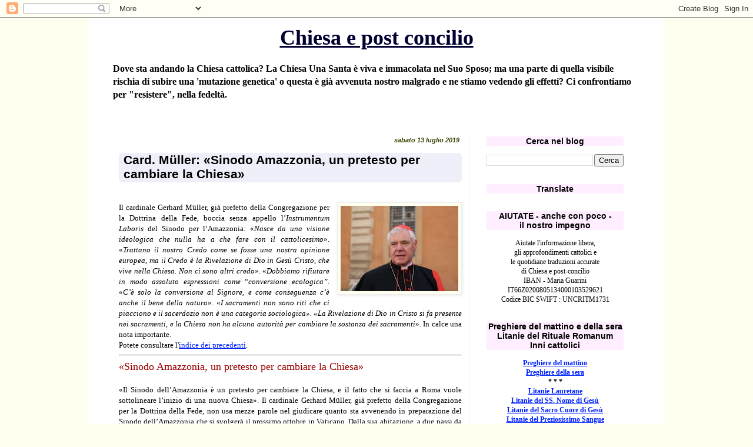

--- FILE ---
content_type: text/html; charset=UTF-8
request_url: https://chiesaepostconcilio.blogspot.com/2019/07/sinodo-amazzonia-un-pretesto-per.html?m=0
body_size: 64865
content:
<!DOCTYPE html>
<html class='v2' dir='ltr' lang='it'>
<head>
<link href='https://www.blogger.com/static/v1/widgets/335934321-css_bundle_v2.css' rel='stylesheet' type='text/css'/>
<meta content='width=1100' name='viewport'/>
<meta content='text/html; charset=UTF-8' http-equiv='Content-Type'/>
<meta content='blogger' name='generator'/>
<link href='https://chiesaepostconcilio.blogspot.com/favicon.ico' rel='icon' type='image/x-icon'/>
<link href='http://chiesaepostconcilio.blogspot.com/2019/07/sinodo-amazzonia-un-pretesto-per.html' rel='canonical'/>
<link rel="alternate" type="application/atom+xml" title="Chiesa e post concilio - Atom" href="https://chiesaepostconcilio.blogspot.com/feeds/posts/default" />
<link rel="alternate" type="application/rss+xml" title="Chiesa e post concilio - RSS" href="https://chiesaepostconcilio.blogspot.com/feeds/posts/default?alt=rss" />
<link rel="service.post" type="application/atom+xml" title="Chiesa e post concilio - Atom" href="https://www.blogger.com/feeds/5570132738557818436/posts/default" />

<link rel="alternate" type="application/atom+xml" title="Chiesa e post concilio - Atom" href="https://chiesaepostconcilio.blogspot.com/feeds/5519499602758970274/comments/default" />
<!--Can't find substitution for tag [blog.ieCssRetrofitLinks]-->
<link href='https://blogger.googleusercontent.com/img/b/R29vZ2xl/AVvXsEh-7Pv9zo-rtHl04-dL4BWlcTjGvDaoEObs-7ffBU2cU8jn-BCeUuUMKn1CyKu3aDIVU1pjGLb9zou5Xsrj1wvOBEYamQN9FHRkDE9n_6r4krSJXuXW7fNoLeGOYKzrEE0iy_mqg-Jkp-35/s200/muller-large.jpg' rel='image_src'/>
<meta content='http://chiesaepostconcilio.blogspot.com/2019/07/sinodo-amazzonia-un-pretesto-per.html' property='og:url'/>
<meta content='Card. Müller: «Sinodo Amazzonia, un pretesto per cambiare la Chiesa»' property='og:title'/>
<meta content='  Il cardinale Gerhard Müller, già prefetto della Congregazione per la Dottrina della Fede, boccia senza appello l’ Instrumentum Laboris  de...' property='og:description'/>
<meta content='https://blogger.googleusercontent.com/img/b/R29vZ2xl/AVvXsEh-7Pv9zo-rtHl04-dL4BWlcTjGvDaoEObs-7ffBU2cU8jn-BCeUuUMKn1CyKu3aDIVU1pjGLb9zou5Xsrj1wvOBEYamQN9FHRkDE9n_6r4krSJXuXW7fNoLeGOYKzrEE0iy_mqg-Jkp-35/w1200-h630-p-k-no-nu/muller-large.jpg' property='og:image'/>
<title>Chiesa e post concilio: Card. Müller: &#171;Sinodo Amazzonia, un pretesto per cambiare la Chiesa&#187;</title>
<style id='page-skin-1' type='text/css'><!--
/*
-----------------------------------------------
Blogger Template Style
Name:     Simple
Designer: Blogger
URL:      www.blogger.com
----------------------------------------------- */
/* Content
----------------------------------------------- */
body {
font: normal normal 12px Georgia, Utopia, 'Palatino Linotype', Palatino, serif;
color: #000000;
background: #fffff0 none repeat scroll top left;
padding: 0 0 0 0;
}
html body .region-inner {
min-width: 0;
max-width: 100%;
width: auto;
}
h2 {
font-size: 22px;
}
a:link {
text-decoration:none;
color: #0022ff;
}
a:visited {
text-decoration:none;
color: #4400ff;
}
a:hover {
text-decoration:underline;
color: #3399ff;
}
.body-fauxcolumn-outer .fauxcolumn-inner {
background: transparent none repeat scroll top left;
_background-image: none;
}
.body-fauxcolumn-outer .cap-top {
position: absolute;
z-index: 1;
height: 400px;
width: 100%;
}
.body-fauxcolumn-outer .cap-top .cap-left {
width: 100%;
background: transparent none repeat-x scroll top left;
_background-image: none;
}
.content-outer {
-moz-box-shadow: 0 0 0 rgba(0, 0, 0, .15);
-webkit-box-shadow: 0 0 0 rgba(0, 0, 0, .15);
-goog-ms-box-shadow: 0 0 0 #333333;
box-shadow: 0 0 0 rgba(0, 0, 0, .15);
margin-bottom: 1px;
}
.content-inner {
padding: 10px 40px;
}
.content-inner {
background-color: #ffffff;
}
/* Header
----------------------------------------------- */
.header-outer {
background: #ffffff none repeat-x scroll 0 -400px;
_background-image: none;
}
.Header h1 {
font: normal bold 36px Georgia, Utopia, 'Palatino Linotype', Palatino, serif;
color: #000033;
text-shadow: 0 0 0 rgba(0, 0, 0, .2);
}
.Header h1 a {
color: #000033;
}
.Header .description {
font-size: 18px;
color: #000000;
}
.header-inner .Header .titlewrapper {
padding: 22px 0;
}
.header-inner .Header .descriptionwrapper {
padding: 0 0;
}
/* Tabs
----------------------------------------------- */
.tabs-inner .section:first-child {
border-top: 0 solid #dddddd;
}
.tabs-inner .section:first-child ul {
margin-top: -1px;
border-top: 1px solid #dddddd;
border-left: 1px solid #dddddd;
border-right: 1px solid #dddddd;
}
.tabs-inner .widget ul {
background: #dddddd none repeat-x scroll 0 -800px;
_background-image: none;
border-bottom: 1px solid #dddddd;
margin-top: 0;
margin-left: -30px;
margin-right: -30px;
}
.tabs-inner .widget li a {
display: inline-block;
padding: .6em 1em;
font: normal normal 13px Georgia, Utopia, 'Palatino Linotype', Palatino, serif;
color: #ffdd00;
border-left: 1px solid #ffffff;
border-right: 1px solid #dddddd;
}
.tabs-inner .widget li:first-child a {
border-left: none;
}
.tabs-inner .widget li.selected a, .tabs-inner .widget li a:hover {
color: #ff0022;
background-color: #7f6e00;
text-decoration: none;
}
/* Columns
----------------------------------------------- */
.main-outer {
border-top: 0 solid #ffeeee;
}
.fauxcolumn-left-outer .fauxcolumn-inner {
border-right: 1px solid #ffeeee;
}
.fauxcolumn-right-outer .fauxcolumn-inner {
border-left: 1px solid #ffeeee;
}
/* Headings
----------------------------------------------- */
div.widget > h2,
div.widget h2.title {
margin: 0 0 1em 0;
font: normal bold 14px 'Trebuchet MS',Trebuchet,Verdana,sans-serif;
color: #000000;
}
/* Widgets
----------------------------------------------- */
.widget .zippy {
color: #8832ff;
text-shadow: 2px 2px 1px rgba(0, 0, 0, .1);
}
.widget .popular-posts ul {
list-style: none;
}
/* Posts
----------------------------------------------- */
h2.date-header {
font: normal bold 11px Arial, Tahoma, Helvetica, FreeSans, sans-serif;
}
.date-header span {
background-color: transparent;
color: #334400;
padding: 0.4em;
letter-spacing: 3px;
margin: inherit;
}
.main-inner {
padding-top: 35px;
padding-bottom: 65px;
}
.main-inner .column-center-inner {
padding: 0 0;
}
.main-inner .column-center-inner .section {
margin: 0 1em;
}
.post {
margin: 0 0 45px 0;
}
h3.post-title, .comments h4 {
font: normal bold 21px 'Trebuchet MS', Trebuchet, sans-serif;
margin: .75em 0 0;
}
.post-body {
font-size: 110%;
line-height: 1.4;
position: relative;
}
.post-body img, .post-body .tr-caption-container, .Profile img, .Image img,
.BlogList .item-thumbnail img {
padding: 2px;
background: #fffff0;
border: 1px solid #eeeeee;
-moz-box-shadow: 1px 1px 5px rgba(0, 0, 0, .1);
-webkit-box-shadow: 1px 1px 5px rgba(0, 0, 0, .1);
box-shadow: 1px 1px 5px rgba(0, 0, 0, .1);
}
.post-body img, .post-body .tr-caption-container {
padding: 5px;
}
.post-body .tr-caption-container {
color: #000011;
}
.post-body .tr-caption-container img {
padding: 0;
background: transparent;
border: none;
-moz-box-shadow: 0 0 0 rgba(0, 0, 0, .1);
-webkit-box-shadow: 0 0 0 rgba(0, 0, 0, .1);
box-shadow: 0 0 0 rgba(0, 0, 0, .1);
}
.post-header {
margin: 0 0 1.5em;
line-height: 1.6;
font-size: 90%;
}
.post-footer {
margin: 20px -2px 0;
padding: 5px 10px;
color: #334400;
background-color: transparent;
border-bottom: 1px solid transparent;
line-height: 1.6;
font-size: 90%;
}
#comments .comment-author {
padding-top: 1.5em;
border-top: 1px solid #ffeeee;
background-position: 0 1.5em;
}
#comments .comment-author:first-child {
padding-top: 0;
border-top: none;
}
.avatar-image-container {
margin: .2em 0 0;
}
#comments .avatar-image-container img {
border: 1px solid #eeeeee;
}
/* Comments
----------------------------------------------- */
.comments .comments-content .icon.blog-author {
background-repeat: no-repeat;
background-image: url([data-uri]);
}
.comments .comments-content .loadmore a {
border-top: 1px solid #8832ff;
border-bottom: 1px solid #8832ff;
}
.comments .comment-thread.inline-thread {
background-color: transparent;
}
.comments .continue {
border-top: 2px solid #8832ff;
}
/* Accents
---------------------------------------------- */
.section-columns td.columns-cell {
border-left: 1px solid #ffeeee;
}
.blog-pager {
background: transparent url(//www.blogblog.com/1kt/simple/paging_dot.png) repeat-x scroll top center;
}
.blog-pager-older-link, .home-link,
.blog-pager-newer-link {
background-color: #ffffff;
padding: 5px;
}
.footer-outer {
border-top: 1px dashed #bbbbbb;
}
/* Mobile
----------------------------------------------- */
body.mobile  {
background-size: auto;
}
.mobile .body-fauxcolumn-outer {
background: transparent none repeat scroll top left;
}
.mobile .body-fauxcolumn-outer .cap-top {
background-size: 100% auto;
}
.mobile .content-outer {
-webkit-box-shadow: 0 0 3px rgba(0, 0, 0, .15);
box-shadow: 0 0 3px rgba(0, 0, 0, .15);
}
.mobile .tabs-inner .widget ul {
margin-left: 0;
margin-right: 0;
}
.mobile .post {
margin: 0;
}
.mobile .main-inner .column-center-inner .section {
margin: 0;
}
.mobile .date-header span {
padding: 0.1em 10px;
margin: 0 -10px;
}
.mobile h3.post-title {
margin: 0;
}
.mobile .blog-pager {
background: transparent none no-repeat scroll top center;
}
.mobile .footer-outer {
border-top: none;
}
.mobile .main-inner, .mobile .footer-inner {
background-color: #ffffff;
}
.mobile-index-contents {
color: #000000;
}
.mobile-link-button {
background-color: #0022ff;
}
.mobile-link-button a:link, .mobile-link-button a:visited {
color: #ff9932;
}
.mobile .tabs-inner .section:first-child {
border-top: none;
}
.mobile .tabs-inner .PageList .widget-content {
background-color: #7f6e00;
color: #ff0022;
border-top: 1px solid #dddddd;
border-bottom: 1px solid #dddddd;
}
.mobile .tabs-inner .PageList .widget-content .pagelist-arrow {
border-left: 1px solid #dddddd;
}
h1.title { text-align: center }
h2 { text-align: center; }
h2.date-header { text-align: right }
h2.title { background-color:#fef }
.date-header span { letter-spacing:normal; font-style:italic }
a:link { text-decoration:underline; }
a:hover { text-decoration:underline; }
a:visited { text-decoration:underline; }
a { text-decoration:underline; }
h3 { margin-left:1em; margin-right:1em; margin-top:0.5em; margin-bottom:0.8em; padding-left:0.4em; padding-right:0.4em; padding-bottom:2px; background-color:#efeffa; border-radius:6px; }
h3.old-post-title { margin-left: 12px; margin-right: 12px; background-color:#fff9f6; }
.post-footer { text-align: right; }
.post-share-buttons { text-align: left; }
.goog-inline-block { text-align: left; }
.Header .description { font-size:16px; font-weight:bold }
.header-inner .Header .titlewrapper { padding: 3px 0; }
.jump-link { text-align:right; text-decoration:underline; margin-top:1px }
--></style>
<style id='template-skin-1' type='text/css'><!--
body {
min-width: 980px;
}
.content-outer, .content-fauxcolumn-outer, .region-inner {
min-width: 980px;
max-width: 980px;
_width: 980px;
}
.main-inner .columns {
padding-left: 0px;
padding-right: 293px;
}
.main-inner .fauxcolumn-center-outer {
left: 0px;
right: 293px;
/* IE6 does not respect left and right together */
_width: expression(this.parentNode.offsetWidth -
parseInt("0px") -
parseInt("293px") + 'px');
}
.main-inner .fauxcolumn-left-outer {
width: 0px;
}
.main-inner .fauxcolumn-right-outer {
width: 293px;
}
.main-inner .column-left-outer {
width: 0px;
right: 100%;
margin-left: -0px;
}
.main-inner .column-right-outer {
width: 293px;
margin-right: -293px;
}
#layout {
min-width: 0;
}
#layout .content-outer {
min-width: 0;
width: 800px;
}
#layout .region-inner {
min-width: 0;
width: auto;
}
body#layout div.add_widget {
padding: 8px;
}
body#layout div.add_widget a {
margin-left: 32px;
}
--></style>
<link href='https://www.blogger.com/dyn-css/authorization.css?targetBlogID=5570132738557818436&amp;zx=e015fb3a-152b-4905-8361-22a09518dc29' media='none' onload='if(media!=&#39;all&#39;)media=&#39;all&#39;' rel='stylesheet'/><noscript><link href='https://www.blogger.com/dyn-css/authorization.css?targetBlogID=5570132738557818436&amp;zx=e015fb3a-152b-4905-8361-22a09518dc29' rel='stylesheet'/></noscript>
<meta name='google-adsense-platform-account' content='ca-host-pub-1556223355139109'/>
<meta name='google-adsense-platform-domain' content='blogspot.com'/>

</head>
<body class='loading variant-simplysimple'>
<div class='navbar section' id='navbar' name='Navbar'><div class='widget Navbar' data-version='1' id='Navbar1'><script type="text/javascript">
    function setAttributeOnload(object, attribute, val) {
      if(window.addEventListener) {
        window.addEventListener('load',
          function(){ object[attribute] = val; }, false);
      } else {
        window.attachEvent('onload', function(){ object[attribute] = val; });
      }
    }
  </script>
<div id="navbar-iframe-container"></div>
<script type="text/javascript" src="https://apis.google.com/js/platform.js"></script>
<script type="text/javascript">
      gapi.load("gapi.iframes:gapi.iframes.style.bubble", function() {
        if (gapi.iframes && gapi.iframes.getContext) {
          gapi.iframes.getContext().openChild({
              url: 'https://www.blogger.com/navbar/5570132738557818436?po\x3d5519499602758970274\x26origin\x3dhttps://chiesaepostconcilio.blogspot.com',
              where: document.getElementById("navbar-iframe-container"),
              id: "navbar-iframe"
          });
        }
      });
    </script><script type="text/javascript">
(function() {
var script = document.createElement('script');
script.type = 'text/javascript';
script.src = '//pagead2.googlesyndication.com/pagead/js/google_top_exp.js';
var head = document.getElementsByTagName('head')[0];
if (head) {
head.appendChild(script);
}})();
</script>
</div></div>
<div class='body-fauxcolumns'>
<div class='fauxcolumn-outer body-fauxcolumn-outer'>
<div class='cap-top'>
<div class='cap-left'></div>
<div class='cap-right'></div>
</div>
<div class='fauxborder-left'>
<div class='fauxborder-right'></div>
<div class='fauxcolumn-inner'>
</div>
</div>
<div class='cap-bottom'>
<div class='cap-left'></div>
<div class='cap-right'></div>
</div>
</div>
</div>
<div class='content'>
<div class='content-fauxcolumns'>
<div class='fauxcolumn-outer content-fauxcolumn-outer'>
<div class='cap-top'>
<div class='cap-left'></div>
<div class='cap-right'></div>
</div>
<div class='fauxborder-left'>
<div class='fauxborder-right'></div>
<div class='fauxcolumn-inner'>
</div>
</div>
<div class='cap-bottom'>
<div class='cap-left'></div>
<div class='cap-right'></div>
</div>
</div>
</div>
<div class='content-outer'>
<div class='content-cap-top cap-top'>
<div class='cap-left'></div>
<div class='cap-right'></div>
</div>
<div class='fauxborder-left content-fauxborder-left'>
<div class='fauxborder-right content-fauxborder-right'></div>
<div class='content-inner'>
<header>
<div class='header-outer'>
<div class='header-cap-top cap-top'>
<div class='cap-left'></div>
<div class='cap-right'></div>
</div>
<div class='fauxborder-left header-fauxborder-left'>
<div class='fauxborder-right header-fauxborder-right'></div>
<div class='region-inner header-inner'>
<div class='header section' id='header' name='Intestazione'><div class='widget Header' data-version='1' id='Header1'>
<div id='header-inner'>
<div class='titlewrapper'>
<h1 class='title'>
<a href='https://chiesaepostconcilio.blogspot.com/?m=0'>
Chiesa e post concilio
</a>
</h1>
</div>
<div class='descriptionwrapper'>
<p class='description'><span>Dove sta andando la Chiesa cattolica? La Chiesa Una Santa è viva e immacolata nel Suo Sposo; ma una parte di quella visibile rischia di subire una 'mutazione genetica' o questa è già avvenuta nostro malgrado e ne stiamo vedendo gli effetti? Ci confrontiamo per "resistere", nella fedeltà.</span></p>
</div>
</div>
</div></div>
</div>
</div>
<div class='header-cap-bottom cap-bottom'>
<div class='cap-left'></div>
<div class='cap-right'></div>
</div>
</div>
</header>
<div class='tabs-outer'>
<div class='tabs-cap-top cap-top'>
<div class='cap-left'></div>
<div class='cap-right'></div>
</div>
<div class='fauxborder-left tabs-fauxborder-left'>
<div class='fauxborder-right tabs-fauxborder-right'></div>
<div class='region-inner tabs-inner'>
<div class='tabs section' id='crosscol' name='Multi-colonne'><div class='widget HTML' data-version='1' id='HTML46'>
<h2 class='title'>Peregrinatio Summorum Pontificum 2022</h2>
<div class='widget-content'>
</div>
<div class='clear'></div>
</div></div>
<div class='tabs no-items section' id='crosscol-overflow' name='Cross-Column 2'></div>
</div>
</div>
<div class='tabs-cap-bottom cap-bottom'>
<div class='cap-left'></div>
<div class='cap-right'></div>
</div>
</div>
<div class='main-outer'>
<div class='main-cap-top cap-top'>
<div class='cap-left'></div>
<div class='cap-right'></div>
</div>
<div class='fauxborder-left main-fauxborder-left'>
<div class='fauxborder-right main-fauxborder-right'></div>
<div class='region-inner main-inner'>
<div class='columns fauxcolumns'>
<div class='fauxcolumn-outer fauxcolumn-center-outer'>
<div class='cap-top'>
<div class='cap-left'></div>
<div class='cap-right'></div>
</div>
<div class='fauxborder-left'>
<div class='fauxborder-right'></div>
<div class='fauxcolumn-inner'>
</div>
</div>
<div class='cap-bottom'>
<div class='cap-left'></div>
<div class='cap-right'></div>
</div>
</div>
<div class='fauxcolumn-outer fauxcolumn-left-outer'>
<div class='cap-top'>
<div class='cap-left'></div>
<div class='cap-right'></div>
</div>
<div class='fauxborder-left'>
<div class='fauxborder-right'></div>
<div class='fauxcolumn-inner'>
</div>
</div>
<div class='cap-bottom'>
<div class='cap-left'></div>
<div class='cap-right'></div>
</div>
</div>
<div class='fauxcolumn-outer fauxcolumn-right-outer'>
<div class='cap-top'>
<div class='cap-left'></div>
<div class='cap-right'></div>
</div>
<div class='fauxborder-left'>
<div class='fauxborder-right'></div>
<div class='fauxcolumn-inner'>
</div>
</div>
<div class='cap-bottom'>
<div class='cap-left'></div>
<div class='cap-right'></div>
</div>
</div>
<!-- corrects IE6 width calculation -->
<div class='columns-inner'>
<div class='column-center-outer'>
<div class='column-center-inner'>
<div class='main section' id='main' name='Principale'><div class='widget Blog' data-version='1' id='Blog1'>
<div class='blog-posts hfeed'>

          <div class="date-outer">
        
<h2 class='date-header'><span>sabato 13 luglio 2019</span></h2>

          <div class="date-posts">
        
<div class='post-outer'>
<div class='post hentry uncustomized-post-template' itemprop='blogPost' itemscope='itemscope' itemtype='http://schema.org/BlogPosting'>
<meta content='https://blogger.googleusercontent.com/img/b/R29vZ2xl/AVvXsEh-7Pv9zo-rtHl04-dL4BWlcTjGvDaoEObs-7ffBU2cU8jn-BCeUuUMKn1CyKu3aDIVU1pjGLb9zou5Xsrj1wvOBEYamQN9FHRkDE9n_6r4krSJXuXW7fNoLeGOYKzrEE0iy_mqg-Jkp-35/s200/muller-large.jpg' itemprop='image_url'/>
<meta content='5570132738557818436' itemprop='blogId'/>
<meta content='5519499602758970274' itemprop='postId'/>
<a name='5519499602758970274'></a>
<h3 class='post-title entry-title' itemprop='name'>
Card. Müller: &#171;Sinodo Amazzonia, un pretesto per cambiare la Chiesa&#187;
</h3>
<div class='post-header'>
<div class='post-header-line-1'></div>
</div>
<div class='post-body entry-content' id='post-body-5519499602758970274' itemprop='description articleBody'>
<br />
<div style="text-align: justify;">
<a href="https://blogger.googleusercontent.com/img/b/R29vZ2xl/AVvXsEh-7Pv9zo-rtHl04-dL4BWlcTjGvDaoEObs-7ffBU2cU8jn-BCeUuUMKn1CyKu3aDIVU1pjGLb9zou5Xsrj1wvOBEYamQN9FHRkDE9n_6r4krSJXuXW7fNoLeGOYKzrEE0iy_mqg-Jkp-35/s1600/muller-large.jpg" imageanchor="1" style="clear: right; float: right; margin-bottom: 1em; margin-left: 1em;"><img border="0" data-original-height="504" data-original-width="690" height="145" src="https://blogger.googleusercontent.com/img/b/R29vZ2xl/AVvXsEh-7Pv9zo-rtHl04-dL4BWlcTjGvDaoEObs-7ffBU2cU8jn-BCeUuUMKn1CyKu3aDIVU1pjGLb9zou5Xsrj1wvOBEYamQN9FHRkDE9n_6r4krSJXuXW7fNoLeGOYKzrEE0iy_mqg-Jkp-35/s200/muller-large.jpg" style="cursor: move;" width="200" /></a>Il cardinale Gerhard Müller, già prefetto della Congregazione per la Dottrina della Fede, boccia senza appello l&#8217;<i>Instrumentum Laboris</i> del Sinodo per l&#8217;Amazzonia: &#171;<i>Nasce da una visione ideologica che nulla ha a che fare con il cattolicesimo</i>&#187;. &#171;<i>Trattano il nostro Credo come se fosse una nostra opinione europea, ma il Credo è la Rivelazione di Dio in Gesù Cristo, che vive nella Chiesa. Non ci sono altri credo</i>&#187;. &#171;<i>Dobbiamo rifiutare in modo assoluto espressioni come </i>&#8220;<i>conversione ecologica&#8221;</i>. &#171;<i>C&#8217;è solo la conversione al Signore, e come conseguenza c&#8217;è anche il bene della natura</i>&#187;. &#171;<i>I sacramenti non sono riti che ci piacciono e il sacerdozio non è una categoria sociologica&#187;. &#171;La Rivelazione di Dio in Cristo si fa presente nei sacramenti, e la Chiesa non ha alcuna autorità per cambiare la sostanza dei sacramenti</i>&#187;. In calce una nota importante.<br />
<span style="text-align: start;">Potete consultare l'</span><a href="https://chiesaepostconcilio.blogspot.com/2019/06/sinodo-per-lamazzonia-indice-articoli.html" style="text-align: start;" target="_blank">indice dei precedenti</a><span style="text-align: start;">.</span></div>
<hr />
<div style="text-align: justify;">
<span style="color: #990000; font-size: large;">&#171;Sinodo Amazzonia, un pretesto per cambiare la Chiesa&#187;</span><br />
<br />
&#171;Il Sinodo dell&#8217;Amazzonia è un pretesto per cambiare la Chiesa, e il fatto che si faccia a Roma vuole sottolineare l&#8217;inizio di una nuova Chiesa&#187;. Il cardinale Gerhard Müller, già prefetto della Congregazione per la Dottrina della Fede, non usa mezze parole nel giudicare quanto sta avvenendo in preparazione del Sinodo dell&#8217;Amazzonia che si svolgerà il prossimo ottobre in Vaticano. Dalla sua abitazione, a due passi da piazza San Pietro, scruta preoccupato quanto sta avvenendo e accetta di esaminare con noi l&#8217;<i>Instrumentum Laboris</i>, ovvero il documento che servirà da base alla discussione durante il Sinodo, fonte di molte polemiche e per il quale anche il nostro quotidiano ha chiesto che venga rigettato dai padri sinodali (clicca qui): &#171;È soltanto un documento di lavoro che non ha alcun valore magisteriale &#8211; premette il cardinale Müller &#8211; quindi solo degli ignoranti possono dire che chi lo critica è un nemico del Papa. Purtroppo questo è il loro trucco per evitare qualsiasi dialogo critico, se provi a porre un&#8217;obiezione sei subito etichettato come nemico del Papa&#187;. Precisazione più che opportuna perché il testo dell&#8217;<i>Instrumentum Laboris </i>è sconcertante nel descrivere l&#8217;Amazzonia e i popoli che la abitano come un modello per tutta l&#8217;umanità, un esempio di armonia con la natura, una perfetta sintesi di cosa si intende per ecologia integrale. È un documento che presenta un quadro idilliaco dell&#8217;Amazzonia, comprese le religioni indigene, tanto da rendere inutile il cristianesimo, se non per l&#8217;appoggio &#8220;politico&#8221; che può dare per mantenere incontaminati questi popoli e difenderli dai predatori che vogliono portare sviluppo e &#8220;rubare&#8221; risorse.</div>
<a name="more"></a><div style="text-align: justify;">
<br /></div>
<div style="text-align: justify;">
<b>Eminenza, lei dice &#8220;vogliono cambiare la Chiesa&#8221;, ma quali sono i segnali chiari di questa volontà?</b></div>
<div style="text-align: justify;">
L&#8217;approccio dell&#8217;I<i>nstrumentum Laboris</i> è una visione ideologica che non ha nulla a che fare con il cristianesimo. Vogliono salvare il mondo secondo la loro idea, magari utilizzando alcuni elementi della Scrittura. Non a caso, sebbene si parli di Rivelazione, di Creazione, di sacramenti, di rapporti con il mondo, non si fa quasi nessun riferimento ai testi del Concilio Vaticano II che definiscono questi aspetti: <i>Dei Verbum</i>, <i>Lumen Gentium</i>, <i>Gaudium et Spes</i>. Non si parla della radice della dignità umana, della universalità della salvezza, della Chiesa come sacramento di salvezza. Ci sono solo idee profane, su cui si può anche discutere, ma non c&#8217;entrano nulla con la Rivelazione.</div>
<div style="text-align: justify;">
<br /></div>
<div style="text-align: justify;">
<b>A questo proposito mi sembra importante citare il no. 39 dell&#8217;<i>Instrumentum Laboris</i>, laddove parla di &#171;un ampio e necessario campo di dialogo tra le spiritualità, i credo e le religioni amazzoniche che richiede un avvicinamento amichevole alle diverse culture&#187;. E dice: &#171;L&#8217;apertura non sincera all&#8217;altro, così come un atteggiamento corporativo che riserva la salvezza esclusivamente al proprio credo, sono distruttivi di quello stesso credo&#187;.&nbsp;</b></div>
<div style="text-align: justify;">
Trattano il nostro Credo come se fosse una nostra opinione europea. Ma il Credo è la Rivelazione di Dio in Gesù Cristo, che vive nella Chiesa. Non ci sono altri credo. Ci sono invece altre convinzioni filosofiche o espressioni mitologiche, ma nessuno ha mai osato dire, ad esempio, che la Sapienza di Platone è una forma della rivelazione di Dio. Nella creazione del mondo, Dio manifesta solo la sua esistenza, il suo essere punto di riferimento della coscienza, del diritto naturale, ma non c&#8217;è altra rivelazione fuori di Gesù Cristo. Il concetto di <i>Lógos spermatikòs</i> (i &#8220;semi del Verbo&#8221;), ripreso dal Concilio Vaticano II, non significa che la Rivelazione in Gesù Cristo esiste in tutte le culture indipendentemente da Gesù Cristo. Come se Gesù fosse solo uno di questi elementi della Rivelazione. [vedi approfondimenti in nota 1]</div>
<br />
<div style="text-align: justify;">
<b>Allora lei è d&#8217;accordo con il cardinale Brandmüller, quando parla di &#8220;eresia&#8221; a proposito di questo documento</b> (<a href="https://chiesaepostconcilio.blogspot.com/2019/06/eretico-e-apostata-il-cardinale.html" target="_blank">qui</a>).</div>
<div style="text-align: justify;">
Eresia? Non solo, è anche stupidità. L&#8217;eretico conosce la dottrina cattolica e la contraddice. Ma qui si fa solo una grande confusione, e il centro di tutto non è Gesù Cristo ma loro stessi, le loro idee per salvare il mondo.</div>
<div style="text-align: justify;">
<br /></div>
<div style="text-align: justify;">
<b>Nel documento si pone come modello di ecologia integrale la &#8220;cosmovisione&#8221; dei popoli indigeni, che sarebbe una concezione per cui spiriti e divinità agiscono &#171;con e nel territorio, con e in relazione alla natura&#187;. E la si associa al &#171;mantra di Francesco: &#8220;tutto è collegato&#8221;&#187; (no. 25)</b></div>
<div style="text-align: justify;">
La &#8220;cosmovisione&#8221; è una concezione materialista, simile a quella del marxismo, alla fine possiamo fare ciò che vogliamo. Ma noi crediamo nella Creazione, la materia è forma dell&#8217;essenza della natura, non possiamo fare ciò che vogliamo. La Creazione è per la glorificazione di Dio ma è anche una sfida per noi, chiamati a collaborare con la volontà salvifica di Dio per tutti gli uomini. Nostro compito non è conservare la natura così come è, ma abbiamo la responsabilità per il progresso dell&#8217;umanità, nell&#8217;educazione, nella giustizia sociale, per la pace. Per questo i cattolici costruiscono scuole, ospedali, questa è anche la missione della Chiesa. Non si può idealizzare la natura come se l&#8217;Amazzonia fosse una zona del Paradiso, perché la natura non è sempre amorevole verso l&#8217;uomo. Nell&#8217;Amazzonia ci sono predatori, ci sono infezioni, malattie. E anche questi bambini, questi giovani hanno diritto a una buona educazione, di fruire della medicina moderna. Non si può idealizzare, come si fa nel documento sinodale, solo la medicina tradizionale. Un conto è trattare un mal di testa, altra cosa quando ci sono malattie serie, operazioni complicate. L&#8217;uomo non solo ha il diritto, ma anche il dovere di fare di tutto per conservare o restituire la salute. Anche il Concilio valorizza la scienza moderna, perché grazie a questa abbiamo sconfitto tante malattie, abbiamo abbassato la mortalità infantile e anche i rischi per la madre.</div>
<br />
<div style="text-align: justify;">
<b>Le culture e le religioni tradizionali dei popoli indigeni amazzonici vengono però descritte come modello di armonia con la natura.</b></div>
<div style="text-align: justify;">
Dopo il peccato originale non c&#8217;è alcuna armonia con la natura. Molte volte essa è nemica dell&#8217;uomo, in ogni caso è ambivalente. Pensiamo ai quattro elementi: terra, fuoco, acqua, aria. Terremoti, incendi, alluvioni, tempeste sono tutte manifestazioni della natura, pericoli per l&#8217;uomo.</div>
<br />
<b>Tutto è letto nella chiave di una doverosa &#8220;conversione ecologica&#8221;&#8230;.</b><br />
<div style="text-align: justify;">
Dobbiamo rifiutare in modo assoluto espressioni come &#8220;conversione ecologica&#8221;. C&#8217;è solo la conversione al Signore, e come conseguenza c&#8217;è anche il bene della natura. Non possiamo fare dell&#8217;ecologismo una nuova religione, qui siamo in una concezione panteista, che va rifiutata. Il panteismo non è solo una teoria su Dio ma è anche disprezzo dell&#8217;uomo. Dio che si identifica nella natura non è una persona. Dio creatore invece ci ha creato a Sua immagine e somiglianza. Nella preghiera abbiamo un rapporto con un Dio che ci ascolta, che capisce cosa vogliamo dire, non un misticismo in cui possiamo dissolvere l&#8217;identità personale.</div>
<div style="text-align: justify;">
<br /></div>
<div style="text-align: justify;">
<b>&#8230;E si considera la Terra madre.</b></div>
<div style="text-align: justify;">
La nostra madre è una persona, non la Terra. E la nostra madre nella fede è Maria. Anche la Chiesa è descritta come madre, in quanto sposa di Gesù Cristo. Ma non si devono inflazionare queste parole. Un conto è avere rispetto di tutti gli elementi di questo mondo, un altro idealizzarli o divinizzarli. Questa identificazione di Dio con la natura è una forma di ateismo, perché Dio è indipendente dalla natura. Costoro ignorano totalmente la Creazione.</div>
<div style="text-align: justify;">
<br /></div>
<div style="text-align: justify;">
<b>Già all&#8217;inizio degli anni &#8217;80 dello scorso secolo, l&#8217;allora cardinale Ratzinger vedeva che nelle chiese non si predicava più sulla Creazione e ne prevedeva le drammatiche conseguenze.</b></div>
<div style="text-align: justify;">
Infatti tutti questi sbagli nascono dalla confusione tra Creatore e creatura, dall&#8217;identificazione della natura con Dio, che tra l&#8217;altro genera il politeismo, perché a ogni elemento naturale viene associata una divinità. L&#8217;essenza del monoteismo biblico è la differenza ontologica tra Creatore e creato. Dio non fa parte della sua opera, è sovrano sopra tutte le cose create. Questo non è disprezzo, ma elevazione della natura. E gli uomini non sono più schiavi degli elementi, non devono più adorare il dio del fuoco, o fare sacrifici al dio del fuoco per pacificarci con un elemento che ci fa paura. L&#8217;uomo è finalmente libero.</div>
<br />
<div style="text-align: justify;">
<b>In questa visione panteistica che viene sposata dall&#8217;<i>Instrumentum Laboris</i> si sottende anche una critica all&#8217;antropocentrismo, che la stessa Chiesa dovrebbe correggere.</b></div>
<div style="text-align: justify;">
È un&#8217;idea assurda, pretendere che Dio non sia antropocentrico. L&#8217;uomo è il centro della Creazione, e Gesù si è fatto uomo, non si è fatto pianta. Questa è un&#8217;eresia contro la dignità umana. Al contrario la Chiesa deve sottolineare l&#8217;antropocentrismo, perché Dio ha creato l&#8217;uomo a sua immagine e somiglianza. La vita dell&#8217;uomo è infinitamente più degna della vita di qualsiasi animale. Oggi c&#8217;è già un rovesciamento di questo principio: se un leone viene ucciso in Africa è un dramma mondiale, ma qui si uccidono i bambini nel ventre della madre e tutto va bene. Anche Stalin sosteneva che bisognasse togliere questa centralità alla dignità umana; così poteva chiamare tanti uomini per costruire un canale e farli morire per il bene delle generazioni future. Ecco a cosa servono queste ideologie, a far sì che alcuni dominino su tutti gli altri. Ma Dio è antropocentrico, l&#8217;Incarnazione è antropocentrica. Il rifiuto dell&#8217;antropocentrismo viene solo da un odio verso se stessi e verso gli altri uomini.</div>
<div style="text-align: justify;">
<br /></div>
<div style="text-align: justify;">
<b>Altra parola magica dell&#8217;<i>Instrumentum Laboris</i> è l&#8217;inculturazione, spesso associata all&#8217;Incarnazione.</b></div>
<div style="text-align: justify;">
Usare l&#8217;Incarnazione quasi come sinonimo di inculturazione è la prima mistificazione. L&#8217;Incarnazione è un evento unico, irripetibile, è il Verbo che si incarna in Gesù Cristo. Dio non si è incarnato nella religione ebraica, non si è incarnato in Gerusalemme. Gesù Cristo è unico. È un punto fondamentale, perché i sacramenti dipendono dall&#8217;Incarnazione, sono presenza del Verbo incarnato. Non si può abusare di certi termini che sono centrali nel cristianesimo.</div>
<div style="text-align: justify;">
<br /></div>
<div style="text-align: justify;">
<b>Torniamo all&#8217;inculturazione: dal documento sinodale si capisce che si devono adottare tutte le credenze dei popoli indigeni, i loro riti e le loro usanze. Si fa anche un riferimento a come il Cristianesimo delle origini si è inculturato nel mondo greco. E si dice che come si è fatto allora si deve fare oggi con il popolo amazzonico.</b></div>
<div style="text-align: justify;">
Ma la Chiesa cattolica non ha mai accettato i miti greci e romani. Anzi ha rifiutato una civiltà che con la schiavitù disprezzava gli uomini, ha rifiutato la cultura imperialista di Roma o la pederastia tipica dei greci. Il riferimento della Chiesa era al pensiero della cultura greca, che era arrivata a riconoscere elementi che aprivano la strada al cristianesimo. Aristotele non ha inventato le dieci categorie: queste esistono già nell&#8217;essere, lui le ha scoperte. Così come accade nella scienza moderna: non è qualcosa che riguarda solo l&#8217;Occidente, è invece la scoperta di alcune strutture e meccanismi che esistono nella natura. Stesso discorso vale per il diritto romano, che non è un qualsiasi sistema arbitrario. È invece la scoperta di alcuni princìpi giuridici, che i Romani hanno trovato nella natura di una comunità. Certamente altre culture non hanno avuto questa profondità. Ma noi non viviamo nella cultura greca, il cristianesimo ha trasformato totalmente la cultura greca e romana. Certi miti pagani possono avere una dimensione pedagogica verso il cristianesimo ma non sono elementi che fondano il cristianesimo.</div>
<div style="text-align: justify;">
<br /></div>
<div style="text-align: justify;">
<b>In questo processo di inculturazione, l&#8217;<i>Instrumentum Laboris&nbsp;</i>&#8220;rilegge&#8221; anche i sacramenti, soprattutto per quel che riguarda gli ordini sacri, con il pretesto che ci sono pochi sacerdoti in un territorio tanto vasto.&nbsp;</b></div>
<div style="text-align: justify;">
È qui che si dimostra ulteriormente che l&#8217;approccio usato non ha niente a che vedere con il cristianesimo. La Rivelazione di Dio in Cristo si fa presente nei sacramenti, e la Chiesa non ha alcuna autorità per cambiare la sostanza dei sacramenti. Questi non sono alcuni riti che ci piacciono, e il sacerdozio non è una categoria sociologica per creare un rapporto nella comunità. Qualsiasi sistema culturale ha i suoi riti e i suoi simboli, ma i sacramenti sono mezzi della Grazia divina, per questo non ne possiamo cambiare né contenuto né sostanza. E neanche possiamo cambiare il rito quando questo rito è costituito da Cristo stesso. Non possiamo fare il battesimo con qualsiasi liquido, si fa con l&#8217;acqua naturale. Nell&#8217;Ultima cena Gesù Cristo non ha preso qualsiasi bevanda o cibo, ha preso vino d&#8217;uva e pane di grano. Loro dicono: ma il grano non cresce in Amazzonia, prendiamo un&#8217;altra cosa. Ma questo non è inculturazione. Non vogliono cambiare solo ciò che è diritto ecclesiastico, ma anche ciò che è di diritto divino.</div>
<br />
<div style="text-align: justify;">
<b>Eminenza, un&#8217;ultima cosa, lei fa spesso riferimento a &#8220;loro&#8221; che vogliono cambiare la Chiesa. Ma chi sono questi &#8220;loro&#8221;?</b></div>
<div style="text-align: justify;">
Non dipende da una sola persona o un gruppo specifico di persone. È un sistema, un pensiero cui partecipano, ad esempio, quanti stanno indirizzando il Sinodo. Ci si vuole adattare al mondo: matrimonio, celibato, donne sacerdote, tutto deve essere cambiato nella convinzione che così ci sarà una nuova primavera della Chiesa. Come se non bastasse l&#8217;esempio dei protestanti a smentire questa illusione. Costoro non vedono che invece distruggono la Chiesa, sono come ciechi che cadono nella fossa. Ma se qualcuno dice qualcosa, viene subito emarginato, bollato come nemico del Papa.&nbsp;</div>
<br />
Fonte: La Nuova Bussola Quotidiana, 11-07-19 by <a href="https://panamazonsynodwatch.info/it/2019/07/12/fondamentale-intervista-del-cardinale-muller-al-direttore-della-bussola/" target="_blank">Pan.Amzon Synod Watch</a><br />
Nota: non tutte le idee esposte in questo articolo riflettono necessariamente la posizione di Pan-Amazon Synod Watch.<br />
____________________________<br />
<i>Nota di Chiesa e post-concilio</i><br />
<div style="text-align: justify;">
1.&nbsp;Il riferimento ai "Semi del Verbo ripresi dal Concilio" consente di rilevare come né l'intervistatore né l'intervistato colgano le radici della rivoluzione che, a partire dal Vaticano II, con Bergoglio ha raggiunto il suo culmine. Cito: &#8220;<i>la Chiesa cattolica non respinge nulla di quanto sia vero e santo in queste religioni</i> [come l&#8217;induismo, il buddhismo e l&#8217;islam]&#8221;, poiché esse &#8220;....<i>riflettono spesso un raggio di verità che illumina tutti gli uomini</i>&#8221; (<i>Nostra Aetate</i>, 2). Riprendo di seguito uno stralcio da <i>Libertà religiosa e i Semina Verbi</i>&nbsp;[<a href="https://chiesaepostconcilio.blogspot.com/p/2.html" target="_blank">qui</a>].</div>
<div style="text-align: justify;">
Il pensiero post-illuminista, che purtroppo è stato influente anche all&#8217;interno della Chiesa per effetto dell&#8217;abbandono del principio aristotelico della non contraddizione, ha portato all&#8217;affermazione che le diverse religioni sono tra loro complementari: ognuno contiene i &#8220;semi di verità&#8221;, che in verità il Padri &#8211; come λόγοι-σπερματικοί/<i>Semina Verbi</i> &#8211; attribuivano alle filosofie, anche se l&#8217;espressione risulta coniata da Giustino. &#171;Tutto ciò che rettamente enunciarono e trovarono via via filosofi e legislatori, in loro è frutto di ricerca e speculazione, grazie ad una parte di <i>Logos.</i> Ma poiché non conobbero il <i>Logos</i> nella sua interezza, che è Cristo, spesso si sono anche contraddetti&#187; (<i>Seconda apologia</i>, X, 2-3).</div>
<div style="text-align: justify;">
Infatti, secondo i Padri dei primi secoli, compreso S. Agostino, i semina Verbi non fecondano le religioni pagane, alle quali riservano giudizi molto severi, quanto piuttosto la filosofia greca e la sapienza dei poeti e delle Sibille.</div>
<div style="text-align: justify;">
Invece, a partire dal Vaticano II, fuori dei confini della chiesa visibile, e in concreto nelle diverse religioni, si possono trovare " semi del Verbo"; il motivo si combina spesso con quello della luce che illumina ogni uomo e con quello della preparazione evangelica (<i>Ad Gentes</i>, nn. 11 e 15; <i>Lumen gentium</i>, nn. 16-17; <i>Nostra aetate</i>, n. 2; Giovanni Paolo II, <i>Redemptoris missio</i>, n. 56).</div>
<div style="text-align: justify;">
La teologia dei semi del Verbo inizia con san Giustino. Di fronte al politeismo del mondo greco, Giustino vede nella filosofia un'alleata del cristianesimo, perché ha seguito la ragione; ma ora questa ragione si trova nella sua totalità soltanto in Gesù Cristo, il <i>Logos</i> in persona. Solamente i cristiani lo conoscono nella sua integrità. Di questo <i>Logos</i> però è partecipe tutto il genere umano; perciò da sempre c'è stato chi è vissuto in conformità con il <i>Logos</i>, e in questo senso ci sono stati "cristiani", pur avendo essi avuto soltanto una conoscenza parziale del Logos seminale. C'è molta differenza tra il seme di una cosa e la cosa stessa; ma in ogni modo la presenza parziale e seminale del <i>Logos</i> è dono e grazia di Dio. Il <i>Logos</i> è il seminatore di questi &#8220;semi di verità&#8221;.</div>
<div style="text-align: justify;">
Nella sua ripresa moderna, quindi, la formula è applicata proprio alle religioni non cristiane, secondo due significati. Il primo è anche quello del Concilio Vaticano II, nei cui documenti i &#8216;semina Verbi&#8217; sono la misteriosa presenza di Cristo salvatore in tutte le religioni, in quanto esse possono avere di &#8220;vero e santo&#8221; e quindi anche di salvifico, sempre però attraverso Cristo per vie che solo lui conosce. Il secondo compare in alcune correnti teologiche della seconda metà del XX secolo, secondo le quali le religioni non cristiane avrebbero capacità salvifica non mediata ma propria, perché esprimerebbero molteplici esperienze del divino, indipendenti e complementari, e Cristo &#8211; piuttosto che l&#8217;unica Via necessaria &#8211; sarebbe il simbolo di questa molteplicità di esperienze e di percorsi dell&#8217;intelletto e dello spirito.</div>
<div style="text-align: justify;">
Ovvio constatare quanto tutto questo nuovo &#8216;senso&#8217; dottrinale influisca sulla pratica pastorale, sulla missione, sul profilo pubblico della Chiesa.</div>
<div style='clear: both;'></div>
</div>
<div class='post-footer'>
<div class='post-footer-line post-footer-line-1'>
<span class='post-author vcard'>
Pubblicato da
<span class='fn' itemprop='author' itemscope='itemscope' itemtype='http://schema.org/Person'>
<meta content='https://www.blogger.com/profile/00578005881187652932' itemprop='url'/>
<a class='g-profile' href='https://www.blogger.com/profile/00578005881187652932' rel='author' title='author profile'>
<span itemprop='name'>mic</span>
</a>
</span>
</span>
<span class='post-timestamp'>
alle
<meta content='http://chiesaepostconcilio.blogspot.com/2019/07/sinodo-amazzonia-un-pretesto-per.html' itemprop='url'/>
<a class='timestamp-link' href='https://chiesaepostconcilio.blogspot.com/2019/07/sinodo-amazzonia-un-pretesto-per.html?m=0' rel='bookmark' title='permanent link'><abbr class='published' itemprop='datePublished' title='2019-07-13T07:00:00+02:00'>07:00</abbr></a>
</span>
<span class='post-comment-link'>
</span>
<span class='post-icons'>
<span class='item-control blog-admin pid-1486271111'>
<a href='https://www.blogger.com/post-edit.g?blogID=5570132738557818436&postID=5519499602758970274&from=pencil' title='Modifica post'>
<img alt='' class='icon-action' height='18' src='https://resources.blogblog.com/img/icon18_edit_allbkg.gif' width='18'/>
</a>
</span>
</span>
<div class='post-share-buttons goog-inline-block'>
<a class='goog-inline-block share-button sb-email' href='https://www.blogger.com/share-post.g?blogID=5570132738557818436&postID=5519499602758970274&target=email' target='_blank' title='Invia tramite email'><span class='share-button-link-text'>Invia tramite email</span></a><a class='goog-inline-block share-button sb-blog' href='https://www.blogger.com/share-post.g?blogID=5570132738557818436&postID=5519499602758970274&target=blog' onclick='window.open(this.href, "_blank", "height=270,width=475"); return false;' target='_blank' title='Postalo sul blog'><span class='share-button-link-text'>Postalo sul blog</span></a><a class='goog-inline-block share-button sb-twitter' href='https://www.blogger.com/share-post.g?blogID=5570132738557818436&postID=5519499602758970274&target=twitter' target='_blank' title='Condividi su X'><span class='share-button-link-text'>Condividi su X</span></a><a class='goog-inline-block share-button sb-facebook' href='https://www.blogger.com/share-post.g?blogID=5570132738557818436&postID=5519499602758970274&target=facebook' onclick='window.open(this.href, "_blank", "height=430,width=640"); return false;' target='_blank' title='Condividi su Facebook'><span class='share-button-link-text'>Condividi su Facebook</span></a><a class='goog-inline-block share-button sb-pinterest' href='https://www.blogger.com/share-post.g?blogID=5570132738557818436&postID=5519499602758970274&target=pinterest' target='_blank' title='Condividi su Pinterest'><span class='share-button-link-text'>Condividi su Pinterest</span></a>
</div>
</div>
<div class='post-footer-line post-footer-line-2'>
<span class='post-labels'>
</span>
</div>
<div class='post-footer-line post-footer-line-3'>
<span class='post-location'>
</span>
</div>
</div>
</div>
<div class='comments' id='comments'>
<a name='comments'></a>
<h4>25 commenti:</h4>
<div id='Blog1_comments-block-wrapper'>
<dl class='' id='comments-block'>
<dt class='comment-author blog-author blogger-comment-icon' id='c7223019879548888154'>
<a name='c7223019879548888154'></a>
<a href='https://www.blogger.com/profile/10159902972550049709' rel='nofollow'>fabrizio giudici</a>
ha detto...
</dt>
<dd class='comment-body' id='Blog1_cmt-7223019879548888154'>
<p>
Due commenti.<br /><br />Il primo: questo neo-paganesimo ecologista è evoluzione della Teologia della Liberazione (la continuità è evidente anche nelle persone che lo portano avanti). Sarà che sono fissato io, ma mi piacerebbe vedere le persone che ammettono di aver fatto errori e non posso dimenticare che il card. Mueller fu tra coloro che vollero &quot;riabilitare&quot; le cosiddette &quot;parti buone&quot; di tale teologia...<br /><br />Secondo:<br /><br /><i>Eresia? Non solo, è anche stupidità. L&#8217;eretico conosce la dottrina cattolica e la contraddice. Ma qui si fa solo una grande confusione, e il centro di tutto non è Gesù Cristo ma loro stessi, le loro idee per salvare il mondo.</i><br /><br />La sostanza c&#39;è. Ma perché non rispondere &quot;Sì, il card. Brandmueller&quot; ha ragione? Inizio a temere che ci siano questioni personali...<br />
</p>
</dd>
<dd class='comment-footer'>
<span class='comment-timestamp'>
<a href='https://chiesaepostconcilio.blogspot.com/2019/07/sinodo-amazzonia-un-pretesto-per.html?showComment=1563001746998&m=0#c7223019879548888154' title='comment permalink'>
13 luglio, 2019 09:09
</a>
<span class='item-control blog-admin pid-1179684002'>
<a class='comment-delete' href='https://www.blogger.com/comment/delete/5570132738557818436/7223019879548888154' title='Elimina commento'>
<img src='https://resources.blogblog.com/img/icon_delete13.gif'/>
</a>
</span>
</span>
</dd>
<dt class='comment-author anon-comment-icon' id='c8800438769334582281'>
<a name='c8800438769334582281'></a>
Anonimo
ha detto...
</dt>
<dd class='comment-body' id='Blog1_cmt-8800438769334582281'>
<p>
Tuttavia, per qualche ragione, i vescovi della New Age sembrano pensare che i contadini, i pescatori e i pastori dell&#8217;Amazzonia non potrebbero comprendere il messaggio che era rivolto ai contadini, ai pescatori e ai pastori della Giudea del primo secolo senza averlo prima tradotto in una lingua che solo i teologi tedeschi capiscono.
</p>
</dd>
<dd class='comment-footer'>
<span class='comment-timestamp'>
<a href='https://chiesaepostconcilio.blogspot.com/2019/07/sinodo-amazzonia-un-pretesto-per.html?showComment=1563004337853&m=0#c8800438769334582281' title='comment permalink'>
13 luglio, 2019 09:52
</a>
<span class='item-control blog-admin pid-369713189'>
<a class='comment-delete' href='https://www.blogger.com/comment/delete/5570132738557818436/8800438769334582281' title='Elimina commento'>
<img src='https://resources.blogblog.com/img/icon_delete13.gif'/>
</a>
</span>
</span>
</dd>
<dt class='comment-author anon-comment-icon' id='c9001450720854916540'>
<a name='c9001450720854916540'></a>
Anonimo
ha detto...
</dt>
<dd class='comment-body' id='Blog1_cmt-9001450720854916540'>
<p>
Ok, ma le note della redazione puntualizzano il punto nodale. Il card.Muller sottolinea quindi che Cristo non si è incarnato in una  religione (ebraica), e questo punto è importante Dissento dal fatto che il vestito di bianco sia innocente come lo vuole il cardinale, che ha il terrore di essere classificato ostile al papa. Esattissimo per un cattolico ciò...   se il Papa è cattolico&#8230; ma quando adora un dio non cattolico per sua ammissione che papa è? Quello degli indigeni amazzonici che prendon lucciole per lanterne. Qui sta l&#39;altro nodo: se  siamo al paganesimo la fonte sta al vertice: il toro si prende per le corna se non vuoi essere incornato. Quando ci si rifiuta di vedere che il nero è nero ovunque stia si giunge a inutili contorcimenti verbali.  &quot;La verità vi farà liberi&quot;.
</p>
</dd>
<dd class='comment-footer'>
<span class='comment-timestamp'>
<a href='https://chiesaepostconcilio.blogspot.com/2019/07/sinodo-amazzonia-un-pretesto-per.html?showComment=1563006897838&m=0#c9001450720854916540' title='comment permalink'>
13 luglio, 2019 10:34
</a>
<span class='item-control blog-admin pid-369713189'>
<a class='comment-delete' href='https://www.blogger.com/comment/delete/5570132738557818436/9001450720854916540' title='Elimina commento'>
<img src='https://resources.blogblog.com/img/icon_delete13.gif'/>
</a>
</span>
</span>
</dd>
<dt class='comment-author anon-comment-icon' id='c1544619167773032100'>
<a name='c1544619167773032100'></a>
Catholicus.2
ha detto...
</dt>
<dd class='comment-body' id='Blog1_cmt-1544619167773032100'>
<p>
Il card. Müller, boccia senza appello l&#8217;Instrumentum Laboris del Sinodo per l&#8217;Amazzonia : &#171;Nasce da una visione ideologica che nulla ha a che fare con il cattolicesimo&#187;.&#160;<br />E alla domanda se lui sia d&#8217;accordo con il card. BrandMüller quando definisce eretico il contenuto del documento, egli risponde: &#8220;Eresia? Non solo, è anche mancanza di riflessione teologica. L&#8217;eretico conosce la dottrina cattolica e la contraddice. Ma qui si fa solo una grande confusione, e il centro di tutto non è Gesù Cristo ma loro stessi, le loro idee umane per salvare il mondo&#8221;.<br />Peccato per i limiti che chi non ha approfondito le pecche del vaticano II non emergono. E anche questo è il problema.
</p>
</dd>
<dd class='comment-footer'>
<span class='comment-timestamp'>
<a href='https://chiesaepostconcilio.blogspot.com/2019/07/sinodo-amazzonia-un-pretesto-per.html?showComment=1563026094873&m=0#c1544619167773032100' title='comment permalink'>
13 luglio, 2019 15:54
</a>
<span class='item-control blog-admin pid-369713189'>
<a class='comment-delete' href='https://www.blogger.com/comment/delete/5570132738557818436/1544619167773032100' title='Elimina commento'>
<img src='https://resources.blogblog.com/img/icon_delete13.gif'/>
</a>
</span>
</span>
</dd>
<dt class='comment-author anon-comment-icon' id='c8118040223273885657'>
<a name='c8118040223273885657'></a>
Anonimo
ha detto...
</dt>
<dd class='comment-body' id='Blog1_cmt-8118040223273885657'>
<p>
Eminenza, un&#8217;ultima cosa, lei fa spesso riferimento a &#8220;loro&#8221; che vogliono cambiare la Chiesa. Ma chi sono questi &#8220;loro&#8221;?<br /><br /><br />ottima domanda e ambigua risposta da vero paladino del concilio. <br />In fondo &quot;loro&quot; sono molto più chiari, eretici magari, ma più chiari.<br />tra l&#39;altro le parole sull&#39;antropocentrismo sono errate e superficiali. Su questo rimando al capitolo 5 &quot;L&#39;antropocentrismo nei documenti conciliari&quot; del libro bellissimo &quot;Il Vaticano II. Alle radici di un equivoco&quot; di Mons. Brunero Gherardini.<br />
</p>
</dd>
<dd class='comment-footer'>
<span class='comment-timestamp'>
<a href='https://chiesaepostconcilio.blogspot.com/2019/07/sinodo-amazzonia-un-pretesto-per.html?showComment=1563026386152&m=0#c8118040223273885657' title='comment permalink'>
13 luglio, 2019 15:59
</a>
<span class='item-control blog-admin pid-369713189'>
<a class='comment-delete' href='https://www.blogger.com/comment/delete/5570132738557818436/8118040223273885657' title='Elimina commento'>
<img src='https://resources.blogblog.com/img/icon_delete13.gif'/>
</a>
</span>
</span>
</dd>
<dt class='comment-author anon-comment-icon' id='c8349923599903389139'>
<a name='c8349923599903389139'></a>
Anonimo
ha detto...
</dt>
<dd class='comment-body' id='Blog1_cmt-8349923599903389139'>
<p>
... quindi Dio sarebbe antropocentrico?<br />Posso pensare che abbia fatto un&#39;affermazione del genere in tutta buona fede, volendo contrapporre antropocentrismo a panteismo e non a teocentrismo. Comunque per quanto mi riguarda resto della convizione che la religione cattolica insegni che Dio è teocentrico.
</p>
</dd>
<dd class='comment-footer'>
<span class='comment-timestamp'>
<a href='https://chiesaepostconcilio.blogspot.com/2019/07/sinodo-amazzonia-un-pretesto-per.html?showComment=1563027468691&m=0#c8349923599903389139' title='comment permalink'>
13 luglio, 2019 16:17
</a>
<span class='item-control blog-admin pid-369713189'>
<a class='comment-delete' href='https://www.blogger.com/comment/delete/5570132738557818436/8349923599903389139' title='Elimina commento'>
<img src='https://resources.blogblog.com/img/icon_delete13.gif'/>
</a>
</span>
</span>
</dd>
<dt class='comment-author blog-author blogger-comment-icon' id='c44882773297192905'>
<a name='c44882773297192905'></a>
<a href='https://www.blogger.com/profile/10159902972550049709' rel='nofollow'>fabrizio giudici</a>
ha detto...
</dt>
<dd class='comment-body' id='Blog1_cmt-44882773297192905'>
<p>
<i>... quindi Dio sarebbe antropocentrico?</i><br /><br />Effettivamente è uno svarione (potrebbe essere anche dovuto alla traduzione), comunque il senso mi pare sia ben spiegato nelle frasi successive, cioè che l&#39;uomo è al centro della Creazione e delle attenzioni di Dio, che ha fatto incarnare suo Figlio per la redenzione dell&#39;uomo, non della natura, o degli animali, o chissà di che cosa.
</p>
</dd>
<dd class='comment-footer'>
<span class='comment-timestamp'>
<a href='https://chiesaepostconcilio.blogspot.com/2019/07/sinodo-amazzonia-un-pretesto-per.html?showComment=1563036166362&m=0#c44882773297192905' title='comment permalink'>
13 luglio, 2019 18:42
</a>
<span class='item-control blog-admin pid-1179684002'>
<a class='comment-delete' href='https://www.blogger.com/comment/delete/5570132738557818436/44882773297192905' title='Elimina commento'>
<img src='https://resources.blogblog.com/img/icon_delete13.gif'/>
</a>
</span>
</span>
</dd>
<dt class='comment-author blogger-comment-icon' id='c1864219941448619307'>
<a name='c1864219941448619307'></a>
<a href='https://www.blogger.com/profile/13970665974119926624' rel='nofollow'>Valeria Fusetti</a>
ha detto...
</dt>
<dd class='comment-body' id='Blog1_cmt-1864219941448619307'>
<p>
Il card Muller i primi di luglio ha rilasciato un&#39;intervista sullo stesso argomento, in parte riportata da Tosatti su Stilum Curiae il 6 luglio. Il tono è completamente diverso. Lasciando ora da parte i contorcimenti muelleriani per lasciare fuor il papa, occorre considerare che in quella prima intervista afferma (minimizzandone la portata eversiva) &quot; E&#39; solo un documento di lavoro, non è un documento del magistero della Chiesa, e tutti sono liberi di esprimere le proprie opinioni sulla qualità della preparazione di questo documento. Penso che non ci sia un grande orizzonte teologico alle spalle,&quot; Un grande orizzonte teologico ? Infatti poi a Cascioli dice tutt&#39;altro &quot;L&#39;approccio dell&#39;Instrumentum Laboris è una visione ideologica che non ha nulla a che fare con il cristianesimo. (...) Ci sono solo idee profane, su cui si può anche discutere, ma non c&#39;entrano nulla con la Rivelazione&quot; Un bel &quot;cambio di paradigma, non è vero ? Sempre al Catholic Register &quot;Muller ha ricordato che &quot;la Teologia della Liberazione&quot; è una teologia cattolica che inizia con la rivelazione, che inizia nella Sacra Scrittura, nella Tradizione, nella vita magisteriale della Chiesa, e non possiamo mettere l&#39;accento su una nuova ermeneutica che è estranea alla fede cattolica,,,&quot; E qui è bene ricordare a) che Muller è stato discepolo di Gustavo Gutierrez, il teologo che ha inventato la TdL, e che con costui ha pubblicato, nel 2014 un libro &quot;Dalla parte dei poveri. Teologia della Liberazione, Teologia della Chiesa&quot;, e che l&#39;ha pubblicato quando era ancora prefetto della Congregazione per la Dottrina della Fede. Lui e la TdL sono un cuore ed un&#39;anima sola. Come lo è nei riguardi del Concilio Vaticano II, ed infatti a Cascioli dice &quot;Vogliono salvare il mondo secondo la loro idea(...) non si fa quasi nessun riferimento ai testi del CVII che definiscono questi aspetti, ecc&quot;, Ecco cosa ha fatto precipitare ogni prudenza al card Muller: Quello che lui considera il più alto tradimento che si possa fare: Tradire un suo idolo, cioè il CVII. Quell&#39;idolo che gli ha permesso, sino ad ora, di considerare la TdL una Teologia della Chiesa. L&#39;idolo supremo sono i poveri e la povertà, il CVII è lo strumento con cui può supportarne la Teologia e pensarla come servizio a Cristo,dandogli la dignità di Teologia della Chiesa. Si sente tradito, E&#39; stato tradito, in effetti, poichè la sua identificazione con questa insana ed eretica teologia marxista e modernista è totale.Ma se da una parte può accettare e far propria un&#39;eresia non può accettare un&#39;apostasia che spazza via anche ogni eresia che, comunque, ha un aggancio, per quanto patologico e contorto come ogni eresia, con la Rivelazione e una parte della Tradizione.Analizzando le due interviste non so spiegarmela altro che così. Pover&#39;uomo, solo Gesù Cristo in persona potrà fargli cambiare parere.Spero per lui che quando questo avverrà non sia troppo tardi.
</p>
</dd>
<dd class='comment-footer'>
<span class='comment-timestamp'>
<a href='https://chiesaepostconcilio.blogspot.com/2019/07/sinodo-amazzonia-un-pretesto-per.html?showComment=1563041141799&m=0#c1864219941448619307' title='comment permalink'>
13 luglio, 2019 20:05
</a>
<span class='item-control blog-admin pid-392518252'>
<a class='comment-delete' href='https://www.blogger.com/comment/delete/5570132738557818436/1864219941448619307' title='Elimina commento'>
<img src='https://resources.blogblog.com/img/icon_delete13.gif'/>
</a>
</span>
</span>
</dd>
<dt class='comment-author blog-author blogger-comment-icon' id='c586454026772348590'>
<a name='c586454026772348590'></a>
<a href='https://www.blogger.com/profile/00578005881187652932' rel='nofollow'>mic</a>
ha detto...
</dt>
<dd class='comment-body' id='Blog1_cmt-586454026772348590'>
<p>
https://campariedemaistre.blogspot.com/2019/07/sinodo-amazzonia-la-mistica-del-dominio.html
</p>
</dd>
<dd class='comment-footer'>
<span class='comment-timestamp'>
<a href='https://chiesaepostconcilio.blogspot.com/2019/07/sinodo-amazzonia-un-pretesto-per.html?showComment=1563044945702&m=0#c586454026772348590' title='comment permalink'>
13 luglio, 2019 21:09
</a>
<span class='item-control blog-admin pid-1486271111'>
<a class='comment-delete' href='https://www.blogger.com/comment/delete/5570132738557818436/586454026772348590' title='Elimina commento'>
<img src='https://resources.blogblog.com/img/icon_delete13.gif'/>
</a>
</span>
</span>
</dd>
<dt class='comment-author anon-comment-icon' id='c4486445533497521208'>
<a name='c4486445533497521208'></a>
Anonimo
ha detto...
</dt>
<dd class='comment-body' id='Blog1_cmt-4486445533497521208'>
<p>
invece di partire dall&#39;eterno-universale (Dio) per portarlo nel particolare, si parte dal particolare per farlo diventare universale.<br />Alberto Lacchini
</p>
</dd>
<dd class='comment-footer'>
<span class='comment-timestamp'>
<a href='https://chiesaepostconcilio.blogspot.com/2019/07/sinodo-amazzonia-un-pretesto-per.html?showComment=1563045976817&m=0#c4486445533497521208' title='comment permalink'>
13 luglio, 2019 21:26
</a>
<span class='item-control blog-admin pid-369713189'>
<a class='comment-delete' href='https://www.blogger.com/comment/delete/5570132738557818436/4486445533497521208' title='Elimina commento'>
<img src='https://resources.blogblog.com/img/icon_delete13.gif'/>
</a>
</span>
</span>
</dd>
<dt class='comment-author blog-author blogger-comment-icon' id='c7081803245395095267'>
<a name='c7081803245395095267'></a>
<a href='https://www.blogger.com/profile/10159902972550049709' rel='nofollow'>fabrizio giudici</a>
ha detto...
</dt>
<dd class='comment-body' id='Blog1_cmt-7081803245395095267'>
<p>
Valeria, penso che potresti aver detto una &quot;verità sconveniente&quot;. Anch&#39;io da un po&#39; di tempo, quando leggo i commenti di certi prelati, inizio a chiedermi se stanno difendendo la Verità o la loro personale teoria delle cose. Siccome sono più ortodossi degli eretici (!), molte cose che dicono ci piacciono. Però poi ci chiediamo perché sembra sempre mancare un pezzettino... e forse la tua è la spiegazione più logica.<br /><br />Comunque mai che si senta uno ammettere di aver fatto errori, eh.
</p>
</dd>
<dd class='comment-footer'>
<span class='comment-timestamp'>
<a href='https://chiesaepostconcilio.blogspot.com/2019/07/sinodo-amazzonia-un-pretesto-per.html?showComment=1563051099330&m=0#c7081803245395095267' title='comment permalink'>
13 luglio, 2019 22:51
</a>
<span class='item-control blog-admin pid-1179684002'>
<a class='comment-delete' href='https://www.blogger.com/comment/delete/5570132738557818436/7081803245395095267' title='Elimina commento'>
<img src='https://resources.blogblog.com/img/icon_delete13.gif'/>
</a>
</span>
</span>
</dd>
<dt class='comment-author anon-comment-icon' id='c3575556040746948716'>
<a name='c3575556040746948716'></a>
Anonimo
ha detto...
</dt>
<dd class='comment-body' id='Blog1_cmt-3575556040746948716'>
<p>
<br />Si continua a difendere a priori il Concilio, contro l&#39;evidenza dei testi<br /><br />Ottimamente ha fatto Mic nel riportare in nota il riferimento all&#39;autentico pensiero di Giustino e dei Padri, che vedevano la presenza di &quot;semina Verbi&quot; nei &quot;filosofi e legislatori<br />antichi&quot; (vedi p.e. la condanna di Platone dell&#39;omosessualità come cosa &quot;contro natura&quot; ne Le Leggi)  ma di certo non nelle religioni pagane. Ora, anche il card. Brandmueller, pur criticando efficacemente l&#39;infame Strumentum Laboris, afferma che va oltre quanto auspicato nel decreto conciliare AdGentes sull&#39;attività missionaria.  Ma l&#39;aggancio in quel testo invece esiste per il semplice motivo che l&#39;art. 11.2 di Ad Gentes, che è quello in causa, include scorrettamente nei semina Verbi anche le religioni, cosa che Giustino e i Padri  m a i  avevano fatto.<br />Testo:  &quot;Così [i missionari] debbono conoscere bene le tradizioni nazionali e religiose degli altri, lieti di scoprire e pronti a rispettare quei germi del Verbo che vi si trovino nascosti...&quot;.  Riporto anche il latino:  &quot;familiares sint cum eorum traditionibus nationalibus et religiosis; laete et reverenter detegant semina Verbi in eis latentia...&quot;.<br /><br />Si dirà:  ma il Concilio non poteva volere che si andassero a trovare i &quot;semi del Verbo&quot; nel panteismo delle religioni animistiche dell&#39;Amazzonia e in generale nella &quot;religiosità&quot; dei pagani, primitivi o meno che fossero, fabbricando una &quot;teologia india&quot; et similia! E&#39; possibile che non auspicasse sviluppi aberranti del genere ma perché li ha resi possibili<br />nel momento in cui ha voluto includere anche le religioni pagane nei semi del Verbo? La voragine attuale non è stata resa possibile da quel pertugio aperto nell&#39;art. 11 di Ad Gentes, tra l&#39;altro falsificando il pensiero di Giustino e dei Padri, i quali per il paganesimo come religione avevano solo disprezzo (basta pensare a certe pagine di S. Agostino o Tertulliano)?  Adesso dobbiamo noi cattolici metterci finalmente a cercare i &quot;semi del Verbo&quot; nei riti degli sciamani amazzonici, nel culto della Pachamama,o addirittura nei barbarici riti del culto del Sole degli Aztechi, Maya, etc?  Li ha trovati il card. Ravasi i &quot;semi del Verbo&quot; quando tempo fa si è messo a saltellare con gli indigeni in una macumba, una di quelle per i turisti? <br />Qui siamo ormai alla farsa, anche se tragica.<br />PP
</p>
</dd>
<dd class='comment-footer'>
<span class='comment-timestamp'>
<a href='https://chiesaepostconcilio.blogspot.com/2019/07/sinodo-amazzonia-un-pretesto-per.html?showComment=1563052954230&m=0#c3575556040746948716' title='comment permalink'>
13 luglio, 2019 23:22
</a>
<span class='item-control blog-admin pid-369713189'>
<a class='comment-delete' href='https://www.blogger.com/comment/delete/5570132738557818436/3575556040746948716' title='Elimina commento'>
<img src='https://resources.blogblog.com/img/icon_delete13.gif'/>
</a>
</span>
</span>
</dd>
<dt class='comment-author blogger-comment-icon' id='c5834716871442850190'>
<a name='c5834716871442850190'></a>
<a href='https://www.blogger.com/profile/13970665974119926624' rel='nofollow'>Valeria Fusetti</a>
ha detto...
</dt>
<dd class='comment-body' id='Blog1_cmt-5834716871442850190'>
<p>
Fabrizio. Vero,ammettere di aver fatto un errore è una delle cose che piacciono meno ad un essere umano.L&#39; esame di coscienza e la confessione sono parte della Grazia che Dio ha messo a nostra disposizione per imparare a superare il nostro orgoglio. Che è poi la radice di ogni nostro peccato È l&#39; orgoglio che ci separa da Dio, si manifesta in molti modi, che satana quando perviene a conoscere usa come il ladro usa il grimaldello. Penso che questo periodo così doloroso il Signore lo stia usando anche per la nostra santificazione. Mentre facciamo discernimento rispetto alle eresie e alle apostasie che ci vengono proposte, e ne vediamo gli effetti perversi su persone che, pure, hanno avuto la Grazia del Battesimo e dei Sacramenti che la Santa Chiesa amministra, dobbiamo essere attenti e chiederci quale è il nostro punto debole. Ed affrontarlo, chiedendo al Signore la forza e la pazienza per farlo, e per ricominciare dopo ogni caduta, ogni fallimento. E non sempre, forse quasi mai,la crepa dalla quale entra &quot;il fumo di satana&quot; è una cosa, di per sé, negativa. Può essere, ad esempio, il legittimo desiderio di essere buoni, ma che può diventare illegittimo se vogliamo essere considerati più buoni di Dio. E allora, un po&#39; alla volta, inizia una critica non a ciò che noi siamo, bensì a ciò che Lui è. E cerchiamo, noi (!) di &quot;aggiustare&quot; gli errori che ha fatto Lui. Non è questo la TdL ? O meglio, LE TdL. Dio lascia proseguire una cosa così scandalosa come la povertà, ed allora mettiamo i poveri al Suo posto. Siamo dispiaciuti, terribilmente dispiaciuti, per la shoah, ed allora cerchiamo dove Gesù ha sbagliato con i farisei, e neghiamo che la Chiesa ha preso il posto della Sinagoga. È nato il Principe della Pace ? Ma dov&#39;è la pace ? Non c&#39;è, per cui... sarà pure nato...ma Risorto ...! Ed allora io, che ben conosco la misericordia, bacio il Corano,mentre un altro bacia i piedi agli assassini del suo gregge... E prima o poi anche Dio capirà bene come comportarsi perché IO sono mansueto ed umile di cuore... Che Dio ci guardi dall&#39; orgoglio, e che ci strappi via dalla carne questo vizio sommamente immondo.Anche a scudisciate, come ha fatto già nel Tempio. 
</p>
</dd>
<dd class='comment-footer'>
<span class='comment-timestamp'>
<a href='https://chiesaepostconcilio.blogspot.com/2019/07/sinodo-amazzonia-un-pretesto-per.html?showComment=1563056781675&m=0#c5834716871442850190' title='comment permalink'>
14 luglio, 2019 00:26
</a>
<span class='item-control blog-admin pid-392518252'>
<a class='comment-delete' href='https://www.blogger.com/comment/delete/5570132738557818436/5834716871442850190' title='Elimina commento'>
<img src='https://resources.blogblog.com/img/icon_delete13.gif'/>
</a>
</span>
</span>
</dd>
<dt class='comment-author blog-author blogger-comment-icon' id='c1669913529296592506'>
<a name='c1669913529296592506'></a>
<a href='https://www.blogger.com/profile/00581952920171111368' rel='nofollow'>Aloisius</a>
ha detto...
</dt>
<dd class='comment-body' id='Blog1_cmt-1669913529296592506'>
<p>
Che sorprese ci serbera&#39; lo &quot;spirito del Concilio&quot; dell&#39;era amazzonica sull&#39;Eucarestia?<br /> <br />
</p>
</dd>
<dd class='comment-footer'>
<span class='comment-timestamp'>
<a href='https://chiesaepostconcilio.blogspot.com/2019/07/sinodo-amazzonia-un-pretesto-per.html?showComment=1563090769426&m=0#c1669913529296592506' title='comment permalink'>
14 luglio, 2019 09:52
</a>
<span class='item-control blog-admin pid-2142735006'>
<a class='comment-delete' href='https://www.blogger.com/comment/delete/5570132738557818436/1669913529296592506' title='Elimina commento'>
<img src='https://resources.blogblog.com/img/icon_delete13.gif'/>
</a>
</span>
</span>
</dd>
<dt class='comment-author anon-comment-icon' id='c1373409020038158107'>
<a name='c1373409020038158107'></a>
Anonimo
ha detto...
</dt>
<dd class='comment-body' id='Blog1_cmt-1373409020038158107'>
<p>
&quot;La Teologia della Liberazione è un tentativo di comprendere la fede dall&#39;interno della prassi concreta, storica, liberatrice e sovversiva dei poveri di questo mondo, delle classi oppresse, dei gruppi etnici disprezzati, delle culture emarginate.&quot; - Gustavo Gutiérrez, La forza storica dei poveri, Queriniana, Brescia 1981.<br /><br />&quot;Lo spirito di Gesù è nei poveri (...) La storia di Dio passa sempre attraverso i poveri, lo spirito di Gesù acquista carne storica nei poveri, e solo dalla loro realtà noi possiamo vedere il corso che, secondo Dio, la storia avrà. (...) I poveri sono il vero locus theologicus per la comprensione della verità e della prassi cristiana.&quot; - Jon Sobrino, Ressurreição da Verdadeira Igreja. Os Pobres, Lugar Teologico da Eclesiologia, Edições Loyola, São Paulo 1982, p. 102.<br /><br />Entrambi citati da: Julio Loredo, Teologia della Liberazione, un salvagente di piombo per i poveri, Cantagalli, che consiglio vivamente di leggere.<br /><br />Per chi non lo sapesse, Gustavo Gutierrez (cui si rifà Muller) è stato, insieme a Leonardo Boff e Camilo Torres Restrepo e Monsignor Helder Camara, uno degli iniziatori della Teologia della Liberazione, e colui che ne ha coniato il termine.
</p>
</dd>
<dd class='comment-footer'>
<span class='comment-timestamp'>
<a href='https://chiesaepostconcilio.blogspot.com/2019/07/sinodo-amazzonia-un-pretesto-per.html?showComment=1563095977779&m=0#c1373409020038158107' title='comment permalink'>
14 luglio, 2019 11:19
</a>
<span class='item-control blog-admin pid-369713189'>
<a class='comment-delete' href='https://www.blogger.com/comment/delete/5570132738557818436/1373409020038158107' title='Elimina commento'>
<img src='https://resources.blogblog.com/img/icon_delete13.gif'/>
</a>
</span>
</span>
</dd>
<dt class='comment-author blog-author blogger-comment-icon' id='c2574698914732399622'>
<a name='c2574698914732399622'></a>
<a href='https://www.blogger.com/profile/00578005881187652932' rel='nofollow'>mic</a>
ha detto...
</dt>
<dd class='comment-body' id='Blog1_cmt-2574698914732399622'>
<p>
<br />https://chiesaepostconcilio.blogspot.com/2013/09/losservatore-romano-sdogana-la-teologia.html<br /><br />http://chiesaepostconcilio.blogspot.com/2013/02/il-prefetto-della-dottrina-della-fede.html
</p>
</dd>
<dd class='comment-footer'>
<span class='comment-timestamp'>
<a href='https://chiesaepostconcilio.blogspot.com/2019/07/sinodo-amazzonia-un-pretesto-per.html?showComment=1563096277085&m=0#c2574698914732399622' title='comment permalink'>
14 luglio, 2019 11:24
</a>
<span class='item-control blog-admin pid-1486271111'>
<a class='comment-delete' href='https://www.blogger.com/comment/delete/5570132738557818436/2574698914732399622' title='Elimina commento'>
<img src='https://resources.blogblog.com/img/icon_delete13.gif'/>
</a>
</span>
</span>
</dd>
<dt class='comment-author anon-comment-icon' id='c6334912664243880998'>
<a name='c6334912664243880998'></a>
Superato anche Paolo VI?
ha detto...
</dt>
<dd class='comment-body' id='Blog1_cmt-6334912664243880998'>
<p>
LETTERA ENCICLICA&#160;DEL SOMMO PONTEFICE&#160; PAOLO PP. VI<br />SACERDOTALIS CAELIBATUS&#160;<br />PER QUALI VIE LA CHIESA CATTOLICA DEBBA&#160;OGGI ADEMPIRE IL SUO MANDATO<br /><br />La scarsità numerica dei sacerdoti<br /><br />47. Il Nostro Signore Gesù non dubitò di affidare a un pugno di uomini, che ognuno avrebbe giudicato insufficienti per numero e qualità, il formidabile compito della evangelizzazione del mondo allora conosciuto, e a questo &#171;piccolo gregge&#187; ingiunse di non perdersi d&#39;animo, perché avrebbe riportato con lui e per lui, grazie alla sua diuturna assistenza, la vittoria sul mondo. Gesù ci ha ammonito anche che il regno di Dio ha una sua forza intima e segreta che gli permette di crescere e di giungere alla messe senza che l&#39;uomo lo sappia. La messe del regno di Dio è molta e gli operai sono ancora, come all&#39;inizio, pochi; non mai anzi sono stati in numero tale che l&#39;umano giudizio avrebbe potuto giudicare bastevole. Ma il Signore del regno esige che si preghi, affinché sia il padrone della messe a mandare gli operai nel suo campo. I consigli e la prudenza degli uomini non possono sovrapporsi alla misteriosa sapienza di colui che nella storia della salvezza ha sfidato la sapienza e la potenza dell&#39;uomo con la sua follia e la sua debolezza.<br /><br />48. Noi facciamo appello al coraggio della fede per esprimere la profonda convinzione della Chiesa, secondo la quale una risposta più impegnativa e generosa alla grazia, una fiducia più esplicita e qualificata nella sua potenza misteriosa e travolgente, una testimonianza più aperta e completa al mistero di Cristo, non la faranno mai fallire, nonostante i calcoli umani e le esteriori apparenze, nella sua missione per la salvezza del mondo intero. Ognuno deve sapere di poter tutto in colui che solo dà la forza alle anime e l&#39;incremento alla sua Chiesa.<br /><br />49. Non si può senza riserve credere che con l&#39;abolizione del celibato ecclesiastico crescerebbero per ciò stesso, e in misura considerevole, le sacre vocazioni: l&#39;esperienza contemporanea delle Chiese e delle comunità ecclesiali che consentono il matrimonio ai propri ministri sembra deporre al contrario. La causa della rarefazione delle vocazioni sacerdotali va ricercata altrove, principalmente, per esempio, nella perdita o nella attenuazione del senso di Dio e del sacro negli individui e nelle famiglie, della stima per la Chiesa come istituzione di salvezza, mediante la fede ed i sacramenti, per cui il problema deve essere studiato nella sua vera radice.
</p>
</dd>
<dd class='comment-footer'>
<span class='comment-timestamp'>
<a href='https://chiesaepostconcilio.blogspot.com/2019/07/sinodo-amazzonia-un-pretesto-per.html?showComment=1563107860526&m=0#c6334912664243880998' title='comment permalink'>
14 luglio, 2019 14:37
</a>
<span class='item-control blog-admin pid-369713189'>
<a class='comment-delete' href='https://www.blogger.com/comment/delete/5570132738557818436/6334912664243880998' title='Elimina commento'>
<img src='https://resources.blogblog.com/img/icon_delete13.gif'/>
</a>
</span>
</span>
</dd>
<dt class='comment-author anon-comment-icon' id='c7147404875826140126'>
<a name='c7147404875826140126'></a>
tralcio
ha detto...
</dt>
<dd class='comment-body' id='Blog1_cmt-7147404875826140126'>
<p>
Nella Chiesa avvengono misteriosi e straordinari cambiamenti. <br />Per esempio in ogni Santa Messa validamente celebrata avviene la transustanziazione del pane e del vino presentati all&#39;offertorio, che diventano il vero corpo e sangue di Gesù che fa offerta sacrificale di sé mentre è insieme sacerdote, altare e vittima, agnello di Dio.<br /><br />Imbevuti di storicismo e soggettivismo, certi pessimi teologi hanno ritenuto che questa verità fosse da &quot;transignificare&quot; (o &quot;transfinalizzare&quot;), quasi che la verità potesse essere relativizzata ad tempus: ma se una verità muta o non era vera prima o non lo è più adesso. Quindi, più (per semplice ignoranza) o meno (per massoneria) relativizzata, questa pessima teologia ha inserito la categoria del progresso storico nella comprensione del dogma. Una pessima filosofia (idealistica) ha declassato una buona filosofia (realistica) togliendo all&#39;obiettività le proprie ragioni, per sostituirle con un pensiero soggettivo e umano che fonderebbe la realtà, anche rivoluzionandone i connotati originali.<br /><br />Intenti a dialogare con il mondo e a farsene interpreti dando maggior fiducia al suo principe ingannatore che al Re dell&#39;universo, hanno pensato che ciò che interessa sia solo l&#39;esperimento, il fenomeno, la sua natura, misurabile, lo strumento matematico e le scienze positive, salvo rifiutare il miracolo (per esempio eucaristico) quando si palesa. <br /><br />Se nel movimento accidentale, la stessa sostanza non muta, pur cambiando posizione; se nella creazione dal nulla Dio sa ottenere il tutto che non c&#39;era (movimento ontologico); se nella generazione da una materia esistente della cellula A, più quella della cellula B, si ottiene una nuova vita C che non è somma dei due genitori; se nella corruzione della morte il corpo vivo diventa corpo morto, come un vestito svuotato della vita e la sua materia non è più la sostanza che era prima (sono entrambi movimenti sostanziali, cioè con diversa realtà sostanziale della stessa materia prima), nella transustanziazione avviene una cosa specialissima: il movimento sostanziale riguarda la materia prima, anche se permangono gli accidenti della sostanza che c&#39;era in precedenza: appare ancora il pane, ma è vero corpo di Cristo! <br /><br />C&#39;è troppa ignoranza del realismo per capire i prodigi di Dio. Così piacciono  le filosofie idealistiche, per prodigarci noi, fino a far dire a Dio quel che non ha rivelato Lui, rifiutando i segni con cui continua volersi rivelare.        <br /><br />Chiediamo a Dio tanti santi sacerdoti formati alla scuola dell rivelazione di Dio e non dei mistificatori, votati a relativizzare secondo le mode. Chiediamo a Gesù, via, verità e vita, di sollevarci dalla corruzione di una spiritualità morta, dalle insidie di strade sbagliate e dall&#39;inganno della menzogna del relativismo.         
</p>
</dd>
<dd class='comment-footer'>
<span class='comment-timestamp'>
<a href='https://chiesaepostconcilio.blogspot.com/2019/07/sinodo-amazzonia-un-pretesto-per.html?showComment=1563115633409&m=0#c7147404875826140126' title='comment permalink'>
14 luglio, 2019 16:47
</a>
<span class='item-control blog-admin pid-369713189'>
<a class='comment-delete' href='https://www.blogger.com/comment/delete/5570132738557818436/7147404875826140126' title='Elimina commento'>
<img src='https://resources.blogblog.com/img/icon_delete13.gif'/>
</a>
</span>
</span>
</dd>
<dt class='comment-author anon-comment-icon' id='c2579538825379987078'>
<a name='c2579538825379987078'></a>
Anonimo
ha detto...
</dt>
<dd class='comment-body' id='Blog1_cmt-2579538825379987078'>
<p>
<br /><br />&quot;lo spirito di Gesù è nei poveri..&quot;.  Falso.<br /><br />Lo spirito di Gesù è nei &quot;poveri nello spirito&quot; ossia negli umili, siano essi materialmente poveri o ricchi.  I poveri in senso materiale vanno rispettati e aiutati, secondo le forme della civiltà.  <br />Ma Gesù non si è incarnato per rovesciare i rapporti di classe, per eliminare la povertà in senso materiale. E&#39;venuto per redimerci dal peccato non dalla povertà esteriore. E&#39;venuto per condurci alla vita eterna non ad una vita migliore in questo mondo. Poveri, ce ne saranno sempre.<br />La vita migliore in questo mondo rientra tra le possibilità ammesse della società terrena, da conseguirsi sempre in applicazione delle regole della giustizia, sia per i poveri che per i ricchi. Questo insegna il cristianesimo.<br />Gesù ha detto che per i ricchi è difficile entrare nel Regno dei Cieli, non ha detto che sia impossibile. E nemmeno ha detto che i poveri siano come tali giustificati e vadano comunque nel Regno dei Cieli. <br />I venditori ambulanti di cianfrusaglie nel cortile esterno del Tempio appartenevano sicuramente alle classi povere. Ma infastidivano con la loro presenza di piccoli e forse non sempre limpidi traffici il luogo sacro e ne offendevano la maestà. Gesù non ha esitato a cacciarli con una frusta di cordicelle, rovesciandogli i banchi di modeste mercanzie. <br />Poveri che mancavano di rispetto a Dio nel luogo sacro, Gesù non ha esitato a cacciarli con la forza, ad imporre con la forza il rispetto dovuto al luogo sacro. <br />Chi ha orecchie per intendere, intenda. <br /> 
</p>
</dd>
<dd class='comment-footer'>
<span class='comment-timestamp'>
<a href='https://chiesaepostconcilio.blogspot.com/2019/07/sinodo-amazzonia-un-pretesto-per.html?showComment=1563122488979&m=0#c2579538825379987078' title='comment permalink'>
14 luglio, 2019 18:41
</a>
<span class='item-control blog-admin pid-369713189'>
<a class='comment-delete' href='https://www.blogger.com/comment/delete/5570132738557818436/2579538825379987078' title='Elimina commento'>
<img src='https://resources.blogblog.com/img/icon_delete13.gif'/>
</a>
</span>
</span>
</dd>
<dt class='comment-author anon-comment-icon' id='c7395458658770420051'>
<a name='c7395458658770420051'></a>
tralcio
ha detto...
</dt>
<dd class='comment-body' id='Blog1_cmt-7395458658770420051'>
<p>
Di questo scritto c&#39;è in internet la magistrale conferenza che ne fece il Card. Biffi. <br />Tutta da sentire. <br /><br />Parla dell&#39;anticristo come lo presentò Solov&#39;ev, ammonendo sulla  tentatazione che sarebbe subentrata (e c&#39;è) di una cristianità che tende a ridurre il Cristo unico salvatore, nostra fede, in una serie di &#8220;valori&#8221; facilmente esitabili sui mercati mondani. <br />Un cristianesimo ecologista e altri ismi, che parla solo di &#8220;valori&#8221; largamente condivisibili accettabili nei salotti nelle aggregazioni socio-politiche, gradito all&#39;élite dei mass media... Un cristianesimo nel quale di fatto Gesù, Dio fatto uomo, con al centro lo scandalo della croce e la realtà sconvolgente della risurrezione, diventa quasi &quot;di troppo&quot;, scomodo nella sua irriducibile unicità, necessità e differenza. <br /><br />Don Divo Barsotti ha usato un&#39;espressione forte: &quot;in molte proposte, in molte iniziative, in molti discorsi delle nostre comunità Gesù Cristo è una scusa per parlare d&#8217;altro&quot;.<br />Non si adora Lui presente, vivo... Si idolatrano altre presenze e molti morti (spiritualmente) che camminano tra noi vantandosi vitalisticamente &quot;buoni e bravi&quot;. <br />Il Figlio di Dio crocifisso e risorto, unico Salvatore dell&#8217;uomo, non è &#8220;traducibile&#8221; in una serie di buoni progetti e di buone ispirazioni, omologabili con la mentalità mondana dominante. Così il Card. Biffi. E&#8217; una &#8220;pietra&#8221;, dura: su questa &#8220;pietra&#8221;, o (affidandosi) si costruisce o (contrapponendosi) ci si va a schiantare: &#8220;Chi cadrà su questa pietra sarà sfracellato; e qualora essa cada su qualcuno, lo stritolerà&#8221; (Mt 21,44). <br /><br />Ed infine una nota preziosa.<br /> <br />Nella prefazione a &#8220;I tre dialoghi&#8221; Solov&#8217;ev racconta che, ai suoi tempi, in qualche governatorato della Russia aveva cominciato a diffondersi una nuova religione, che aveva estremamente semplificato la sua attività di culto. I suoi adepti &#8220;dopo aver praticato in qualche angolo buio nella parete dell&#8217;isba un buco di media grandezza&#8230; applicavano ad esso le labbra e ripetevano molte volte con insistenza: isba mia, buco mio, salvatemi!&#8221;. <br /><br />In questa incredibile aberrazione c&#8217;era almeno il pregio di un uso corretto dei termini: &#8220;l&#8217;isba la chiamavano isba e il buco&#8230; lo chiamavano buco&#8221;. <br /><br />Nel nostro mondo c&#8217;è invece di peggio, continuava implacabilmente il filosofo russo. &#8220;L&#8217;uomo ha perduto l&#8217;antica schiettezza. La sua isba ha ricevuto la denominazione di &#8220;regno di Dio in terra&#8221;; quanto al buco, si è cominciato a chiamarlo &#8216;nuovo vangelo&#8217;&#8221;. <br /><br />Il nuovo teologare che sinodalizza il cristianesimo che reso virtuale Cristo &#8220;è poi la stessa cosa di uno spazio vuoto, come un semplice buco, praticato in una isba di contadini&quot;. <br />E&#39; la cultura della pura e semplice &#8220;apertura&#8221; (appunto: il buco), della libertà senza contenuti, del niente esistenziale. Questa è la più grande tragedia del nostro tempo. <br />Ma la tragedia diventa ancora più grande quando a questo &#8220;niente&#8221;, a queste &#8220;aperture&#8221;, a questi &#8220;buchi&#8221; si attribuisce per amore di dialogo qualche ingannevole etichetta di dirla &quot;cristiana&quot;. <br />Fuori di Cristo &#8211;persona viva&#8211; c&#8217;è solo il &#8220;vuoto&#8221; dell&#8217;uomo e la sua disperazione. 
</p>
</dd>
<dd class='comment-footer'>
<span class='comment-timestamp'>
<a href='https://chiesaepostconcilio.blogspot.com/2019/07/sinodo-amazzonia-un-pretesto-per.html?showComment=1563127482934&m=0#c7395458658770420051' title='comment permalink'>
14 luglio, 2019 20:04
</a>
<span class='item-control blog-admin pid-369713189'>
<a class='comment-delete' href='https://www.blogger.com/comment/delete/5570132738557818436/7395458658770420051' title='Elimina commento'>
<img src='https://resources.blogblog.com/img/icon_delete13.gif'/>
</a>
</span>
</span>
</dd>
<dt class='comment-author anon-comment-icon' id='c4657486178878082518'>
<a name='c4657486178878082518'></a>
Anonimo
ha detto...
</dt>
<dd class='comment-body' id='Blog1_cmt-4657486178878082518'>
<p>
Müller? Dice cose ovvie. Ma non agisce di conseguenza.&#160;<br />Dante Scolari
</p>
</dd>
<dd class='comment-footer'>
<span class='comment-timestamp'>
<a href='https://chiesaepostconcilio.blogspot.com/2019/07/sinodo-amazzonia-un-pretesto-per.html?showComment=1563172625726&m=0#c4657486178878082518' title='comment permalink'>
15 luglio, 2019 08:37
</a>
<span class='item-control blog-admin pid-369713189'>
<a class='comment-delete' href='https://www.blogger.com/comment/delete/5570132738557818436/4657486178878082518' title='Elimina commento'>
<img src='https://resources.blogblog.com/img/icon_delete13.gif'/>
</a>
</span>
</span>
</dd>
<dt class='comment-author anon-comment-icon' id='c5385784296913838515'>
<a name='c5385784296913838515'></a>
Anonimo
ha detto...
</dt>
<dd class='comment-body' id='Blog1_cmt-5385784296913838515'>
<p>
L&#39;abominio della desolazione dietro l&#39;angolo!
</p>
</dd>
<dd class='comment-footer'>
<span class='comment-timestamp'>
<a href='https://chiesaepostconcilio.blogspot.com/2019/07/sinodo-amazzonia-un-pretesto-per.html?showComment=1563173095699&m=0#c5385784296913838515' title='comment permalink'>
15 luglio, 2019 08:44
</a>
<span class='item-control blog-admin pid-369713189'>
<a class='comment-delete' href='https://www.blogger.com/comment/delete/5570132738557818436/5385784296913838515' title='Elimina commento'>
<img src='https://resources.blogblog.com/img/icon_delete13.gif'/>
</a>
</span>
</span>
</dd>
<dt class='comment-author blog-author blogger-comment-icon' id='c6345315807661893664'>
<a name='c6345315807661893664'></a>
<a href='https://www.blogger.com/profile/10159902972550049709' rel='nofollow'>fabrizio giudici</a>
ha detto...
</dt>
<dd class='comment-body' id='Blog1_cmt-6345315807661893664'>
<p>
https://www.corrispondenzaromana.it/international-news/les-propheties-de-roberto-de-mattei/
</p>
</dd>
<dd class='comment-footer'>
<span class='comment-timestamp'>
<a href='https://chiesaepostconcilio.blogspot.com/2019/07/sinodo-amazzonia-un-pretesto-per.html?showComment=1563194918477&m=0#c6345315807661893664' title='comment permalink'>
15 luglio, 2019 14:48
</a>
<span class='item-control blog-admin pid-1179684002'>
<a class='comment-delete' href='https://www.blogger.com/comment/delete/5570132738557818436/6345315807661893664' title='Elimina commento'>
<img src='https://resources.blogblog.com/img/icon_delete13.gif'/>
</a>
</span>
</span>
</dd>
<dt class='comment-author blog-author blogger-comment-icon' id='c8894636666210446723'>
<a name='c8894636666210446723'></a>
<a href='https://www.blogger.com/profile/10159902972550049709' rel='nofollow'>fabrizio giudici</a>
ha detto...
</dt>
<dd class='comment-body' id='Blog1_cmt-8894636666210446723'>
<span class='deleted-comment'>Questo commento è stato eliminato dall'autore.</span>
</dd>
<dd class='comment-footer'>
<span class='comment-timestamp'>
<a href='https://chiesaepostconcilio.blogspot.com/2019/07/sinodo-amazzonia-un-pretesto-per.html?showComment=1563194930724&m=0#c8894636666210446723' title='comment permalink'>
15 luglio, 2019 14:48
</a>
<span class='item-control blog-admin pid-1179684002'>
<a class='comment-delete' href='https://www.blogger.com/comment/delete/5570132738557818436/8894636666210446723' title='Elimina commento'>
<img src='https://resources.blogblog.com/img/icon_delete13.gif'/>
</a>
</span>
</span>
</dd>
<dt class='comment-author blogger-comment-icon' id='c1560319279684114522'>
<a name='c1560319279684114522'></a>
<a href='https://www.blogger.com/profile/13340970982573379983' rel='nofollow'>martina</a>
ha detto...
</dt>
<dd class='comment-body' id='Blog1_cmt-1560319279684114522'>
<p>
Condivido appieno! 
</p>
</dd>
<dd class='comment-footer'>
<span class='comment-timestamp'>
<a href='https://chiesaepostconcilio.blogspot.com/2019/07/sinodo-amazzonia-un-pretesto-per.html?showComment=1563339357685&m=0#c1560319279684114522' title='comment permalink'>
17 luglio, 2019 06:55
</a>
<span class='item-control blog-admin pid-1386154174'>
<a class='comment-delete' href='https://www.blogger.com/comment/delete/5570132738557818436/1560319279684114522' title='Elimina commento'>
<img src='https://resources.blogblog.com/img/icon_delete13.gif'/>
</a>
</span>
</span>
</dd>
</dl>
</div>
<p class='comment-footer'>
<a href='https://www.blogger.com/comment/fullpage/post/5570132738557818436/5519499602758970274' onclick=''>Posta un commento</a>
</p>
</div>
</div>

        </div></div>
      
</div>
<div class='blog-pager' id='blog-pager'>
<span id='blog-pager-newer-link'>
<a class='blog-pager-newer-link' href='https://chiesaepostconcilio.blogspot.com/2019/07/siria-attentato-dellisis-contro-una.html?m=0' id='Blog1_blog-pager-newer-link' title='Post più recente'>Post più recente</a>
</span>
<span id='blog-pager-older-link'>
<a class='blog-pager-older-link' href='https://chiesaepostconcilio.blogspot.com/2019/07/purtroppo-non-e-uno-scherzo.html?m=0' id='Blog1_blog-pager-older-link' title='Post più vecchio'>Post più vecchio</a>
</span>
<a class='home-link' href='https://chiesaepostconcilio.blogspot.com/?m=0'>Home page</a>
<div class='blog-mobile-link'>
<a href='https://chiesaepostconcilio.blogspot.com/2019/07/sinodo-amazzonia-un-pretesto-per.html?m=1'>Visualizza la versione per cellulari</a>
</div>
</div>
<div class='clear'></div>
<div class='post-feeds'>
<div class='feed-links'>
Iscriviti a:
<a class='feed-link' href='https://chiesaepostconcilio.blogspot.com/feeds/5519499602758970274/comments/default' target='_blank' type='application/atom+xml'>Commenti sul post (Atom)</a>
</div>
</div>
</div></div>
</div>
</div>
<div class='column-left-outer'>
<div class='column-left-inner'>
<aside>
</aside>
</div>
</div>
<div class='column-right-outer'>
<div class='column-right-inner'>
<aside>
<div class='sidebar section' id='sidebar-right-1'><div class='widget BlogSearch' data-version='1' id='BlogSearch1'>
<h2 class='title'>Cerca nel blog</h2>
<div class='widget-content'>
<div id='BlogSearch1_form'>
<form action='https://chiesaepostconcilio.blogspot.com/search' class='gsc-search-box' target='_top'>
<table cellpadding='0' cellspacing='0' class='gsc-search-box'>
<tbody>
<tr>
<td class='gsc-input'>
<input autocomplete='off' class='gsc-input' name='q' size='10' title='search' type='text' value=''/>
</td>
<td class='gsc-search-button'>
<input class='gsc-search-button' title='search' type='submit' value='Cerca'/>
</td>
</tr>
</tbody>
</table>
</form>
</div>
</div>
<div class='clear'></div>
</div><div class='widget Translate' data-version='1' id='Translate1'>
<h2 class='title'>Translate</h2>
<div id='google_translate_element'></div>
<script>
    function googleTranslateElementInit() {
      new google.translate.TranslateElement({
        pageLanguage: 'it',
        autoDisplay: 'true',
        layout: google.translate.TranslateElement.InlineLayout.VERTICAL
      }, 'google_translate_element');
    }
  </script>
<script src='//translate.google.com/translate_a/element.js?cb=googleTranslateElementInit'></script>
<div class='clear'></div>
</div><div class='widget HTML' data-version='1' id='HTML48'>
<h2 class='title'>AIUTATE - anche con poco -<br>il nostro impegno</h2>
<div class='widget-content'>
<div align="center">
Aiutate l'informazione libera, <br />gli approfondimenti cattolici e <br />le quotidiane traduzioni accurate <br />di Chiesa e post-concilio<br />
IBAN - Maria Guarini<br />
IT66Z0200805134000103529621<br />
Codice BIC SWIFT : UNCRITM1731</div>
</div>
<div class='clear'></div>
</div><div class='widget HTML' data-version='1' id='HTML31'>
<h2 class='title'>Preghiere del mattino e della sera<br>Litanie del Rituale Romanum<br>Inni cattolici</h2>
<div class='widget-content'>
<div align="center">
<b><a href="http://chiesaepostconcilio.blogspot.com/2016/10/preghiere-del-mattino.html" target="_blank">Preghiere del mattino</a><br />
<a href="http://chiesaepostconcilio.blogspot.com/2016/10/preghiere-della-sera.html" target="_blank">Preghiere della sera</a>
<br /> * * * <br />
<a href="https://chiesaepostconcilio.blogspot.com/2021/05/litanie-lauretane.html" target="_blank">Litanie Lauretane</a><br />
<a href="https://chiesaepostconcilio.blogspot.com/2021/01/festa-del-santissimo-nome-di-gesu.html" target="_blank">Litanie del SS. Nome di Gesù</a><br />
<a href="https://chiesaepostconcilio.blogspot.com/2021/06/mese-di-giugno-con-il-sacro-cuore.html" target="_blank">Litanie del Sacro Cuore di Gesù</a><br />
<a href="https://chiesaepostconcilio.blogspot.com/2020/07/luglio-il-mese-dedicato-al.html" target="_blank">Litanie del Preziosissimo Sangue</a><br />
<a href="https://chiesaepostconcilio.blogspot.com/2020/11/regina-sanctorum-omnium-intercede-pro.html" target="_blank">Litanie dei Santi e Rogazioni</a></b><br />
<a href="https://chiesaepostconcilio.blogspot.com/2022/05/le-miracolosissime-litanie-domenicane.html" target="_blank">Le miracolosissime Litanie Domenicane</a><br />
<a href="https://chiesaepostconcilio.blogspot.com/2021/09/indicazioni-di-padre-pio-per-i-tempi.html" target="_blank">Litanie di San Michele Arcangelo</a><br />
* * *<br />
<a href="https://chiesaepostconcilio.blogspot.com/2021/12/regem-venturum-dominum-oggi-inizia-la.html" target="_blank"><b>Regem venturum Dominum</b></a>
<br />
<a href="https://chiesaepostconcilio.blogspot.com/2024/02/vexilla-regis-per-lesaltazione-della.html" target="_blank"><b>Vexilla Regis / Per l'Esaltazione della Santa Croce, e per tutta la Quaresima</b></a>
<br />
<a href="http://chiesaepostconcilio.blogspot.com/2024/04/victim-paschali-laudes.html" target="_blank"><b>Victimæ paschali laudes/ Sequenza  della Domenica di Pasqua</b></a>
<br />
<a href="https://chiesaepostconcilio.blogspot.com/2014/11/sequentia-lauda-sion-salvatorem.html" target="_blank"><b>Lauda, Sion Salvatorem</b></a>
<br />
<a href="https://chiesaepostconcilio.blogspot.com/2016/03/praeconium-paschale-per-lascolto.html" target="_blank"><b>Exultet - Per l'ascolto</b></a><br />
<a href="http://chiesaepostconcilio.blogspot.com/2024/03/il-canto-pasquale-dellexultet-o.html" target="_blank"><b>Praeconium Paschale - Exultet</b></a><br />
<a href="https://chiesaepostconcilio.blogspot.com/2012/10/buona-festa-di-cristo-re-universorum.html" target="_blank"><b>Te saeculorum principem</b></a><br />
<a href="http://chiesaepostconcilio.blogspot.com/2014/06/festa-della-santissima-trinita-simbolo.html" target="_blank"><b>Simbolo Athanasiano</b><br />
<a href="https://chiesaepostconcilio.blogspot.com/2021/03/adoro-te-devote.html" target="_blank"><b>Adoro Te devote</b></a>
</a><br />

<a href="https://chiesaepostconcilio.blogspot.com/2020/04/giovedi-santo.html" target="_blank"><b>Crux fidelis - Pange lingua</b></a><br />
<a href="https://chiesaepostconcilio.blogspot.com/2025/06/gli-inni-eucaristici-di-san-tommaso.html " target="_blank"><b>Sacris solemniis</b></a><br />
<a href="https://chiesaepostconcilio.blogspot.com/2024/07/quando-il-giudizio-universale-fu.html" target="_blank"><b>Dies irae (Sequenza) - Storia e testo </b></a><br />
<a href="https://chiesaepostconcilio.blogspot.com/2022/09/i-sette-dolori-della-beata-vergine.html"><b>Stabat Mater</b></a><br />
<a href="https://chiesaepostconcilio.blogspot.com/2025/12/te-deum-laudamus-2025.html" target="_blank"><b>Te Deum</b></a><br />
<a href="https://chiesaepostconcilio.blogspot.com/2022/02/da-pacem-domine-in-diebus-nostris.html" target="_blank"><b>Da pacem Domine in diebus nostris</b></a><br />
<a href="https://chiesaepostconcilio.blogspot.com/2024/12/inno-composto-da-santmbrogio-veni.html" target="_blank"><b>
Veni Redemptor gentium</b></a><br />
<a href="http://chiesaepostconcilio.blogspot.com/2024/12/o-gloriosa-domina.html" target="_blank"><b>
O gloriosa Domina</b></a><br />
<a href="https://chiesaepostconcilio.blogspot.com/2024/10/il-rosario-certosino.html" target="_blank"><b>Il rosario certosino</b></a><br />
<a href="https://chiesaepostconcilio.blogspot.com/2024/10/dieci-canti-gregoriani-che-ogni.html" target="_blank"><b>Dieci canti gregoriani che ogni cattolico dovrebbe conoscere</b></a>
</div>
</div>
<div class='clear'></div>
</div><div class='widget HTML' data-version='1' id='HTML35'>
<h2 class='title'>Recitiamo l'Angelus con Pio XII</h2>
<div class='widget-content'>
<div align="center">
<img alt="Pio XII" src="https://lh3.googleusercontent.com/blogger_img_proxy/AEn0k_sEOrEG-kHRgxPRTz9exTcpW8zX8bNp0R8b-4uBmk9NRjyYLxnEiu6aacpV6iXMw9LOywS-wMgPzLXwAPMfjbKXRxrwvqRXtS6EdzE3ikYB=s0-d"><br />
<b><a href="http://www.papapioxii.it/ascolta-la-voce/il-primo-angelus/" target="_blank">Angelus Domini nuntiavit Mariae<br />(registrazione audio)</a>
</b></div><br />
Trascrivo di seguito l'Oremus corretto dei refusi, non potendolo fare sul documento originale che non appartiene a questo blog:
<b>Oremus.</b> <i>Gratiam Tuam, quaesumus, Domine, mentibus nostris infunde; ut qui Angelo nuntiante Christi filii Tui incarnationem cognovimus, per passionem Eius et crucem, ad resurrectionis gloriam perducamur. Per eundem Christum Dominum Nostrum. Amen.</i><br />
<div align="center">
* * * <br />
<b><a href="https://chiesaepostconcilio.blogspot.com/2020/10/indice-articoli-su-papa-pio-xii.html" target="_blank">Indice articoli su Pio XII </a></b></div>
</div>
<div class='clear'></div>
</div><div class='widget HTML' data-version='1' id='HTML11'>
<h2 class='title'>Contatti</h2>
<div class='widget-content'>
<div align="center"><big>romaperenne@gmail.com</big><br /><br />
<a href="https://twitter.com/romaperenne" target="_blank"><img src="https://lh3.googleusercontent.com/blogger_img_proxy/AEn0k_v0dUBxjYXtWd5TI5i4cQIvyaGKLucvHSRThnQxrQWLTv1pnuvDiXvGn_VZGwrxkBHpQA9ngthRNkbQ8hJr7Cej4xU8YQttsJhJYaA=s0-d"><br />
@romaperenne</a></div>
</div>
<div class='clear'></div>
</div><div class='widget HTML' data-version='1' id='HTML38'>
<h2 class='title'>Sante Messe in Rito Antico</h2>
<div class='widget-content'>
<table align="center">
<tr><td align="center"><img alt="Rito Romano antico" src="https://lh3.googleusercontent.com/blogger_img_proxy/AEn0k_ud4PNkBU-EFsgL2mFhj2R_jOdL5ogZhTbezRN-PK-eQtTs8kOs5FxlKN3Il6pbwr0uCIT0vevE1JJOD_QpRTx9uQpU1rVBB2WeaOPwHg7rTQQlb2t_1Q=s0-d"></td></tr>
<tr><td>
<div align="center"><a href="https://chiesaepostconcilio.blogspot.com/2021/07/indice-interventi-su-traditionis.html" target="_blank"><b>Traditionis custodes<br />Indice degli interventi</b></a>

</div>
</td></tr>
<tr><td></td></tr>
</table>
</div>
<div class='clear'></div>
</div><div class='widget HTML' data-version='1' id='HTML40'>
<h2 class='title'>La Chiesa in tempo di pandemia et alia</h2>
<div class='widget-content'>
<table align="center">
<tr><td align="center"><img alt="Chiese covid" src="https://lh3.googleusercontent.com/blogger_img_proxy/AEn0k_urZaPuorgDe8NU6_JR5PfP35FtmBAy4_jOLw1UBYepLJV4yl5DGvskN4MCLbiEtf2R7oqMonhOBjiMA1PuA90Xqyh65sUVu3s7SuJzkLz_JJ6SRaSyw4WT9PyGOzILq4iE=s0-d"></td></tr>
<tr><td>
<div align="center"><a href="https://chiesaepostconcilio.blogspot.com/2020/10/indice-articoli-sulla-chiesa-in-questo.html" target="_blank"><b>Indice degli articoli</b></a>
</div><br />
<div align="center"><a href="https://chiesaepostconcilio.blogspot.com/2020/03/comunione-spirituale-ed-elenco-delle.html" target="_blank"><b>Elenco delle celebrazioni<br />in diretta streaming
</b></a>
</div>
</td></tr>
<tr><td></td></tr>
</table>

<div align="center"><a href="https://chiesaepostconcilio.blogspot.com/2021/09/indice-articoli-su-covid-vaccini-e.html" target="_blank"><b>Indice articoli su Covid, vaccini e dittatura sanitaria
</b></a>
</div>
<div align="center"><a href="https://chiesaepostconcilio.blogspot.com/2021/09/indice-articoli-su-transumanesimo-e.html" target="_blank"><b>Indice articoli su transumanesimo e realtà distopica
</b></a>
</div>
<div align="center"><a href="https://chiesaepostconcilio.blogspot.com/2022/04/indice-articoli-sulla-guerra-in-ucraina.html" target="_blank"><b>Articoli sulla Guerra in Ucraina
</b></a>
<div align="center"><a href="https://chiesaepostconcilio.blogspot.com/2024/12/indice-articoli-sulle-nuove-guerre-nel.html" traget="_blank"><b>
Articoli sulle nuove guerre nel fronte mediorientale</b>
</a></div><br />
<div align="center">
<a href="https://chiesaepostconcilio.blogspot.com/2024/04/articoli-sulla-vexata-quaestio-della.html" target="_blank">
<b>Articoli sulla<i> vexata quaestio</i> della rimozione di mons. Strickland e sul suo esemplare apostolato</b></a> </div></div>
</div>
<div class='clear'></div>
</div><div class='widget HTML' data-version='1' id='HTML43'>
<h2 class='title'>Reazioni a : Fiducia supplicans<br> Dignitas infinita<br> et alia successivi</h2>
<div class='widget-content'>
<table align="center">
<tr><td align="center"><img alt="Rito Romano antico" src="https://lh3.googleusercontent.com/blogger_img_proxy/AEn0k_tsL2kfslWYTyortkeNDx9uecr2yLUkH1MVA_vtsnzreZ5M_2D5ZIGXliAPdL8jCra8P2cPKkDsPHbwltS0y1lQAozQWmJvja6jkEerEJxj2NwDW9U=s0-d"></td></tr>
<tr><td>
<div align="center"><a href="https://chiesaepostconcilio.blogspot.com/2023/12/indice-delle-reazioni-dei-vescovi-et.html" target="_blank"><b>Indice articoli su Fiducia supplicans</b></a><br />
* * *<br />
<div align="center"><a href="https://chiesaepostconcilio.blogspot.com/2024/04/indice-articoli-su-dignitas-infinita.html" target="_blank"><b>Indice articoli su Dignitas infinita</b></a>
</div>
* * *<br />
<div align="center"><a href="http://chiesaepostconcilio.blogspot.com/2024/06/indice-articoli-su-il-vescovo-di-roma.html" target="_blank"><b>Articoli sul nuovo documento sul primato petrino.</b></a>
</div>
* * *<br />
<div align="center"><a href="http://chiesaepostconcilio.blogspot.com/2024/05/indice-articoli-sulle-norme-per.html" target="_blank"><b>Articoli sulle &#8220;Norme per la procedura di valutazione di sospetti fenomeni soprannaturali&#8221;.</b></a>

</div>
* * *<br />
<div align="center"><a href="https://chiesaepostconcilio.blogspot.com/2025/11/indice-articoli-su-maria-corredentrice.html" target="_blank"><b>Articoli su Maria Corredentrice e Mediatrice di tutte le grazie.</b></a>

</div>


</div></td></tr>
<tr><td></td></tr>
</table>
</div>
<div class='clear'></div>
</div><div class='widget HTML' data-version='1' id='HTML44'>
<h2 class='title'>Variazioni al Pater noster</h2>
<div class='widget-content'>
<div align="center">
<img src="https://lh3.googleusercontent.com/blogger_img_proxy/AEn0k_sERbagYDBMW8ORfGXUgvOqAqMKdWN8MnrI7x45G-RU04sXUy0hEArFqGJBF4mUWljz_mkfFCROrPSMNsbOFzyAHeREMqjxq8wR7Ty2It4=s0-d"><br />
<a href="https://chiesaepostconcilio.blogspot.com/2023/02/indice-articoli-sulle-variazioni-al.html" target="_blank"><b>Indice articoli</b></a></div>
</div>
<div class='clear'></div>
</div><div class='widget HTML' data-version='1' id='HTML41'>
<h2 class='title'>'Fratelli tutti' e clericalismo politicante di Francesco</h2>
<div class='widget-content'>
<table align="center">
<tr><td align="center"><img alt="Fratelli tutti" src="https://lh3.googleusercontent.com/blogger_img_proxy/AEn0k_tLqugcyzx6MDpntTIwLacW6V4xOpP7iLZB99XqGsIs1VP8uNXHczC7tdovuwwuTEp-Xj2GGNvoBTEcGf49abcaClKpIhENno4XZfE4UtyyWCM=s0-d"></td></tr>
<tr><td>
<div align="center"><a href="https://chiesaepostconcilio.blogspot.com/2020/10/indice-articoli-sullenciclica-fratelli.html" target="_blank"><b>Indice degli articoli</b></a>
</div>
</td></tr>
<tr><td></td></tr>
</table>
</div>
<div class='clear'></div>
</div><div class='widget HTML' data-version='1' id='HTML42'>
<h2 class='title'>Bergoglio, ambiguità</h2>
<div class='widget-content'>
<table align="center">
<tr><td align="center"><img alt="papa omosessuali" src="https://lh3.googleusercontent.com/blogger_img_proxy/AEn0k_vUclwYZvUt5EA2Ry84uepifAsRXvhr5AT2fnIyrndelRqZAoISe1tz9-R1KQeRTLOmIxho1ob8l4LCqrxDm-_ndXYV_3tzJjbH1mGRnyxxySA=s0-d"></td></tr>
<tr><td>
<div align="center"><a href="https://chiesaepostconcilio.blogspot.com/2025/06/indice-articoli-bergoglio-ambiguita.html" target="_blank"><b>Indice degli articoli</b></a>
</div>
</td></tr>
<tr><td></td></tr>
</table>
</div>
<div class='clear'></div>
</div><div class='widget HTML' data-version='1' id='HTML37'>
<h2 class='title'>Protesta di 100 studiosi sui recenti atti sacrileghi di papa Francesco</h2>
<div class='widget-content'>
<table align="center">
<tr><td align="center"><b><a href="https://chiesaepostconcilio.blogspot.com/2019/11/protesta-contro-gli-atti-sacrileghi-di.html" target="_blank"><img alt="nuovi cardinali" src="https://lh3.googleusercontent.com/blogger_img_proxy/AEn0k_vIVmxQ899oPlbY8oiA_Z8nQVjy0rv2dtvqbBRwUgyauGPunRK0RQQ5LfJJNGPKKJg9WuZa3XnoUsa4gGnTRmwWXDumKO_OD5uHpSCG38JLSXoA_0wL4XgFOYySIr1cAyi76uP0=s0-d">Testo ed elenco dei firmatari</a></b></td></tr>
<tr><td align="center"><b><a href="https://www.contrarecentiasacrilegia.org/" target="_blank">
Firma anche tu come sostenitore</a></b></td></tr>
<tr><td></td></tr>
</table>
</div>
<div class='clear'></div>
</div><div class='widget HTML' data-version='1' id='HTML25'>
<h2 class='title'>Correctio filialis <br>de haeresibus propagatis</h2>
<div class='widget-content'>
<table align="center">
<tr><td align="center"><a href="https://chiesaepostconcilio.blogspot.it/2017/09/correctio-filialis-de-haeresibus_24.html" target="_blank"><img alt="Correctio filialis de haeresibus propagatis" src="https://lh3.googleusercontent.com/blogger_img_proxy/AEn0k_tUcB4xyFRa6zo8BbUJBEFOaHUz_EeJzMCPoiIChKssTpXIQAv1A7hhW6UYMzNLoMTCRXN2FxSb-PRsAAAbTnBd3d0DiaKpxrsHmT6yiV8=s0-d"></a></td></tr>
<tr><td align="center"><b><a href="https://chiesaepostconcilio.blogspot.it/2017/09/correctio-filialis-de-haeresibus_24.html" target="_blank"><b>- Testo integrale della 'correctio'</b></a><br />
<a href="https://chiesaepostconcilio.blogspot.it/2017/09/correctio-filialis-de-haeresibus.html" target="_blank">- Sintesi  testo e elenco firmatari</a><br />
<a href="https://www.change.org/p/petition-support-by-the-catholic-laity-for-the-filial-correction-of-pope-francis" target=_blank">Firma anche tu come sostenitore</a>
</b> <br />
- Chi vuole aggiungersi ai primi firmatari col proprio titolo scriva a:
<b>info@correctiofilialis.org</b> 
</td></tr>
<tr><td></td></tr>
</table>
</div>
<div class='clear'></div>
</div><div class='widget HTML' data-version='1' id='HTML29'>
<h2 class='title'>Giornata di studi Roma 23.06.2018<br>&#171;Radici della crisi nella Chiesa&#187;</h2>
<div class='widget-content'>
<table align="center">
<tr><td align="center"><a href="https://chiesaepostconcilio.blogspot.com/2018/06/radici-della-crisi-nella-chiesa-roma-23.html" target="_blank"><img alt="Roma Giornata di studi 23 giugno" src="https://lh3.googleusercontent.com/blogger_img_proxy/AEn0k_s0cIepa27G44rV7RrM5hvaXEn5o6rSNCyDkLesFlDjFNPj6hPGWCSf4I0H_85ld3JMoJTiTyVBHRQ63ip-0s1YSoA3nr7yp80JrYNKBSieWZNuNXfz3AkXJgY96aexP1zx=s0-d"></a></td></tr>
<tr><td align="left">
<b>Alcune Relazioni:</b> <small>(saranno pubblicati gli Atti)</small><br />
<ul type="circle"><li> <a href="https://chiesaepostconcilio.blogspot.com/2018/06/radici-della-crisi-nella-chiesa-roma-23.html" target="_blank">Joseph Shaw, Introduzione ai lavori</a></li>
<li><a href="https://chiesaepostconcilio.blogspot.com/2018/07/il-modernismo-radici-e-conseguenze.html" target="_blank">Roberto De Mattei, Il modernismo: radici e conseguenze storiche</a></li>
<li><a href="https://chiesaepostconcilio.blogspot.com/2018/06/roma-23-giugno-la-crisi-nella-chiesa.html" target="_blank">Messaggio di Mons. Bernard Fellay</a></li>
<li><a href="https://chiesaepostconcilio.blogspot.com/2018/06/collegialita-nel-vaticano-ii-una-nuova.html" target="_blank">P. Albert Kallio o.p., Collegialità nel Vaticano II: una nuova dottrina?</a></li>
<li><a href="https://chiesaepostconcilio.blogspot.com/2018/09/amerio-tanto-dogma-tanta-chiesa-niente.html" target="_blank">E.M.Radaelli, Amerio: Tanto dogma, tanta Chiesa. Niente dogma, niente Chiesa</a></li>
<li><a href="http://chiesaepostconcilio.blogspot.com/2018/09/la-riforma-liturgica-specchio-del.html" target="_blank">Claude Barthe, La riforma liturgica, specchio del progetto conciliare</a></li>
<li><a href="https://chiesaepostconcilio.blogspot.com/2018/06/il-rito-romano-antico-e-lapplicazione.html" target="_blank">Maria Guarini, Il Rito Romano Antico e 
l'applicazione del Summorum Pontificum</a></li></ul>
</td></tr>
<tr><td></td></tr>
</table>
</div>
<div class='clear'></div>
</div><div class='widget HTML' data-version='1' id='HTML28'>
<h2 class='title'>Convegno Roma 7 aprile 2018<br>&#171;Chiesa Cattolica dove vai?&#187;</h2>
<div class='widget-content'>
<table align="center">
<tr><td align="center"><a href="https://chiesaepostconcilio.blogspot.it/2018/04/roma-7-aprile-chiesa-cattolica-dove-vai_3.html" target="_blank"><img alt="Roma Convegno 7 aprile" src="https://lh3.googleusercontent.com/blogger_img_proxy/AEn0k_vqi5G3TT0MRomzb9oNCpDrFeBzPmBTk5fmpN_FtCd9MLFEC5XAnQpeuOvtbgOORFApD3Vdm3HWGdPXILPfmwwAN_HM9UKNJwrfAisFK3APU8bghE8Imvt_R2Ey=s0-d"></a></td></tr>
<tr><td align="center"><a href="https://chiesaepostconcilio.blogspot.it/2018/04/roma-7-aprile-chiesa-cattolica-dove-vai_3.html" target="_blank"><b>Chiesa cattolica, dove vai?</b></a><br /> &#8220;<i>Solo un cieco può negare che nella Chiesa<br /> ci sia grande confusione</i>&#8221; (card. Caffarra)<br />
* * *
<div align="left">
<b><i>Declaratio</i> finale del convegno:</b> <br /><a href="https://chiesaepostconcilio.blogspot.it/2018/04/percio-noi-testimoniamo-e-confessiamo.html" target="_blank">&#8220;Perciò noi testimoniamo e confessiamo&#8230;&#8221;</a><br />
<b>Relazioni:</b><br />
- <a href="https://chiesaepostconcilio.blogspot.it/2018/04/on-consulting-sulla-consultazione-dei.html" target="_blank">Card. Walter Brandmüller</a><br />
- <a href="https://chiesaepostconcilio.blogspot.it/2018/04/la-plenitudo-potestatis-del-romano.html" target="_blank">Card. Raymond Leo Burke</a><br />
- <a href="https://chiesaepostconcilio.blogspot.it/2018/04/la-sede-apostolica-come-cathedra.html" target="_blank">Mons. Athanasius Schneider</a><br />
- <a href="https://chiesaepostconcilio.blogspot.it/2018/04/convegno-roma-7-aprile-chiesa-cattolica.html" target="_blank">Marcello Pera</a><br />
- <a href="https://chiesaepostconcilio.blogspot.it/2018/04/bioetica-fermare-la-collaborazione-al.html" target="_blank"> Renzo Puccetti</a><br />
- <a href="https://chiesaepostconcilio.blogspot.it/2018/04/roma-7-aprile-2018-messaggio-card.html" target="_blank">Card. Joseph Zen Ze-kiun</a> </div>
<hr />
<div align="left">
Sabato 8 aprile, in USA, sullo stesso tema:<br />
- <a href="http://chiesaepostconcilio.blogspot.it/2018/04/tu-es-petrus-la-vera-devozione-alla.html" target="_blank">Roberto De Mattei</a></div>
</td></tr>
<tr><td></td></tr>
</table>
</div>
<div class='clear'></div>
</div><div class='widget HTML' data-version='1' id='HTML34'>
<h2 class='title'>Sinodalità spericolata</h2>
<div class='widget-content'>
<table align="center">
<tr><td align="center"><img alt="Sinodi" src="https://lh3.googleusercontent.com/blogger_img_proxy/AEn0k_saHhkch0xJLodR-Wg3Chg6spVAKX2jDRR0rCEuoLaV6kYrCVvXkbdNW5WHH3LKObtj4b8lJvmg-2psfvIfxasnQ7-BTuDy8N_p8UQ=s0-d"></td></tr>
<tr><td>
<div align="center"><a href="http://chiesaepostconcilio.blogspot.com/2017/01/collegialita-episcopale-o-episcopato.html" target="_blank"><b>Sinodalità e conciliarismo</b></a>
<br />* * * <br />
<div align="left">
<ul>
<li><b>Sinodo sulla Famiglia 2014/15<br /><a href="https://chiesaepostconcilio.blogspot.com/2019/06/sinodo-sulla-famiglia-191415-indice.html" target="_blank">Indice articoli</a></b></li>
<li><b>Sinodo dei giovani<br /><a href="https://chiesaepostconcilio.blogspot.com/2019/06/sinodo-dei-giovani-indice-articoli.html" target="_blank"> indice articoli</a></b></li>
<li><b>Sinodo per l'Amazzonia<br /><a href="https://chiesaepostconcilio.blogspot.com/2019/06/sinodo-per-lamazzonia-indice-articoli.html" target="_blank">Indice articoli</a></b></li>
<li><b>Sinodo sulla sinodalità<br /><a href="https://chiesaepostconcilio.blogspot.com/2021/10/indice-articoli-sinodo-sulla-sinodalita.html" target="_blank">Indice articoli</a></b></li>
</ul></div>
</div></td></tr>
<tr><td></td></tr>
</table>
</div>
<div class='clear'></div>
</div><div class='widget HTML' data-version='1' id='HTML32'>
<h2 class='title'>Indice articoli sull'immigrazionismo e sul filo-islamismo<br> incoraggiati anche dal papa</h2>
<div class='widget-content'>
<table align="center">
<tr><td align="center"><a href="https://chiesaepostconcilio.blogspot.com/2019/01/indice-dei-principali-articoli.html" target="_blank"><img src="https://lh3.googleusercontent.com/blogger_img_proxy/AEn0k_vjAepUK-eivnrD6Hu60d61mutALCTQwPY7YH1OX92PyvUteIrNzCKZB3W1EwUQ1RRpZ3kQWi-TIaCk890cf2uq59OuTw4fJm94eQY=s0-d"></a></td></tr>
</table>
<div align="center">
Indice a partire dagli articoli più recenti<br />

<a href="https://chiesaepostconcilio.blogspot.com/2019/01/indice-dei-principali-articoli.html" target="_blank">
<b>clicca qui</b></a></div>
</div>
<div class='clear'></div>
</div><div class='widget HTML' data-version='1' id='HTML30'>
<h2 class='title'>Appello ai Cardinali<br> di Santa Romana Chiesa.<br>Errore del papa sulla pena di morte</h2>
<div class='widget-content'>
<table align="center">
<tr><td align="center"><a href="https://chiesaepostconcilio.blogspot.com/2018/08/appello-ai-cardinali-di-santa-romana.html" target="_blank"><img alt="nuovi cardinali" src="https://lh3.googleusercontent.com/blogger_img_proxy/AEn0k_v6Kp_2O5ulPig_BEoHjJm-HqfNLVfijb0A_ga83hmuz86I4VQjk4dYYp69qdld0Ji6e0iGDvf9jh7Ll5zUn9g5Yy6BL6lnzEc90UzbNFrEYFo=s0-d"></a></td></tr>
<tr><td align="center">
<b><a href="https://chiesaepostconcilio.blogspot.com/2018/08/appello-ai-cardinali-di-santa-romana.html" target="_blank">Testo ed elenco dei firmatari</a></b> 
</td></tr>
<tr><td></td></tr>
</table>
</div>
<div class='clear'></div>
</div><div class='widget HTML' data-version='1' id='HTML33'>
<h2 class='title'>Lettera Aperta ai Vescovi <br>sul problema dell'eresia papale</h2>
<div class='widget-content'>
<table align="center">
<tr><td align="center">
<img alt="Papa eresia" src="https://lh3.googleusercontent.com/blogger_img_proxy/AEn0k_t7iDZfcbG7DFgU6g_MoGlzBKA5HupECVhjQ74-gfxLKbu32NW3Er1YQUCBkaaFzPvabrgq0MnnnnGwe48_y0yxgmaDucNI_GKSlMqAviYc2-sM=s0-d"><br /><br />
<b><a href="https://chiesaepostconcilio.blogspot.com/2019/04/illustri-teologi-e-studiosi-accusano.html" target=_blank">Testo</a> -- <a href="https://chiesaepostconcilio.blogspot.com/2019/05/lettera-aperta-ai-vescovi-sulleresia.html" target=_blank"> Indice articoli</a></b></td></tr>
<tr><td></td></tr></table>
</div>
<div class='clear'></div>
</div><div class='widget HTML' data-version='1' id='HTML39'>
<h2 class='title'>Post in evidenza/1</h2>
<div class='widget-content'>
<table align="center">
<tr><td align="center">
<img src="https://lh3.googleusercontent.com/blogger_img_proxy/AEn0k_tffyLMp4eh_yGi7SU0agw8XGUfmXg5hlkgklmIiOhmP9B6zlY5orpln9_3GnzjkAuD_oQpNmcZD_xgKDQDaT5nEp-3MXO-Ne1wwVNB5iDq=s0-d"></td></tr>
<tr><td align="left">
<b><big>Appello per la Chiesa e per il mondo ai fedeli cattolici e agli uomini di buona volontà</big></b><br />
<div align="center">
È il grido di allarme lanciato da cardinali, vescovi e sacerdoti e sottoscritto da nomi noti dell&#8217;informazione e della politica, da professionisti, da fedeli e anche da persone di buona volontà, preoccupati per la drammaticità della situazione che stiamo vivendo, per le prospettive che apre e per le legittime questioni che pone. Sottoscrivibile 
<a href="https://veritasliberabitvos.info/sign-the-appeal/" target="_blamk"> da qui</a>.</div><br />
<b>- <a href="https://chiesaepostconcilio.blogspot.com/2020/05/appello-per-la-chiesa-e-per-il-mondo-ai_7.html" target="_blank">
<b>Testo dell'Appello</b></a></b><br />
- <a href="https://chiesaepostconcilio.blogspot.com/2020/05/posizione-del-card-sarah-sullappello.html" target="_blank">Posizione del Card. Sarah</a><br />
- <a href="https://chiesaepostconcilio.blogspot.com/2020/05/mons-cm-vigano-comunicato-stampa-14.html" target="_blank">Comunicato stampa 14 maggio 2020</a><br />
- <a href="https://chiesaepostconcilio.blogspot.com/2020/05/mons-athanasius-schneider-lappello-per.html" trget="_blank">Intervento Mons. A. Schneider</a><br />
- <a href="https://chiesaepostconcilio.blogspot.com/2020/05/card-muller-il-mantra-del-complottismo.html" target="_blank">Intervento Card. L. Müller</a><br />
- <a href="https://chiesaepostconcilio.blogspot.com/2020/05/lettera-aperta-di-mons-vigano-in.html" target="_blank">Lettera aperta a Rav Ahrens</a><br />
- <a href="https://chiesaepostconcilio.blogspot.com/2020/05/una-suora-di-clausura-scrive-e-mons.html" target="_blank">Viganò risponde a una suora di clausura</a><br />
<div align="center">* * *</div>
- <a 
href="https://chiesaepostconcilio.blogspot.com/2020/06/indice-interventi-arcivescovo-carlo.html" target="_blank"><b>Indice interventi di Mons Viganò</b></a>
</td></tr>
<tr><td></td></tr></table>
</div>
<div class='clear'></div>
</div><div class='widget FeaturedPost' data-version='1' id='FeaturedPost1'>
<h2 class='title'>Post in evidenza/2</h2>
<div class='post-summary'>
<h3><a href='https://chiesaepostconcilio.blogspot.com/2021/01/spiritus-domini-25-gennaio-2021-analisi.html?m=0'> &#8220;Spiritus Domini&#8221;: Analisi di Mons. Schneider su &#8220;Il significato dei ministeri minori nella Sacra Liturgia&#8221; </a></h3>
<p>
   Il Motu proprio Spiritus Domini  modifica il codice di diritto canonico istituzionalizzando una prassi che risale a Paolo VI. Ne abbiamo ...
</p>
<img class='image' src='https://blogger.googleusercontent.com/img/b/R29vZ2xl/AVvXsEiG3J32kzFNonsKDuKwiDMulfRErvxsQ3BgMlR6qvexlCA2NlL3bM3QL0D7tfALB2QJZXhI5SEFx6boSioM-OLRooYtzZJfig5wvplZ2DMlaVjzUgnB7ByN9nhuQ3HvOVi8Dgbg2V4UwiBz/w271-h180/servizio-altare.jpg'/>
</div>
<style type='text/css'>
    .image {
      width: 100%;
    }
  </style>
<div class='clear'></div>
</div><div class='widget HTML' data-version='1' id='HTML1'>
<h2 class='title'>Post in evidenza/3</h2>
<div class='widget-content'>
<table align="center">
<tr><td align="center">
<img alt="nuovi cardinali" src="https://lh3.googleusercontent.com/blogger_img_proxy/AEn0k_vhzrGppQ9Wflm1_V6AVbKj7eb34b3HaAWKd5qCVdDyJBfO_eHeMyzbalL1rlaZ_T04ccVKc4UzSKh737FhTuBC8YSnl8F14CFhM8JG=s0-d"><br />
<b><big>Il documento di Abu Dhabi <br />contraddice la fede cattolica</big></b><br />
Il 4 febbraio 2019 ad Abu Dhabi il papa ha firmato col Grande Imam Ahmad el-Tayeb il &#8220;<i>Documento sulla fratellanza umana per la pace mondiale e la convivenza comune</i>&#8221; che contraddice la fede cattolica.<br />
<b><a href="https://chiesaepostconcilio.blogspot.com/2019/05/indice-degli-articoli-sul-controverso.html" target="_blank"><b>Indice articoli</b></a></b></td></tr>
<tr><td></td></tr></table>
</div>
<div class='clear'></div>
</div><div class='widget HTML' data-version='1' id='HTML20'>
<h2 class='title'>Post in evidenza/4</h2>
<div class='widget-content'>
<table align="center">
<tr><td align="center"><a href="http://chiesaepostconcilio.blogspot.it/2016/12/roma-5-dicembre-una-esperienza-forte-di.html" target="_blank"><img alt="Burke Schneider Roma 5 dicembre 2016" src="https://lh3.googleusercontent.com/blogger_img_proxy/AEn0k_toFr5N6SS4GB4I5XmVqPNNgd30hav5mT_9GMajUfBJIsMDWGKtdv0U5qrS57e6KaQlHGbzICwEdnsIu9_ap5OsYVDfRCGjzNbVi5IB-N2SfgnZPWh7PEZoyGjjNUIh8g=s0-d"></a></td></tr>
<tr><td align="center"><b>Roma, 5 dicembre. Una esperienza 'forte' di Chiesa e di Cattolicità <br /><a href="http://chiesaepostconcilio.blogspot.it/2016/12/roma-5-dicembre-una-esperienza-forte-di.html" target="_blank">Il discorso di Mons. Schneider</a></b><br />I sorrisi di mons. Schneider e del Cardinale Burke, che lo ha ringraziato per le sue parole luminose, accompagnano la frase:<i> I suoi genitori dovevano essere davvero ispirati per averle dato quel nome.</i> Doppia allusione: al glorioso Atanasio della crisi Ariana del IV secolo e anche alla vicenda personale di mons. Schneider, cresciuto e fortificatosi ai tempi della persecuzione sovietica. </td></tr>
<tr><td></td></tr>
</table>
</div>
<div class='clear'></div>
</div><div class='widget HTML' data-version='1' id='HTML19'>
<h2 class='title'>Sosteniamo i Cardinali dei &#8220;Dubia&#8221;</h2>
<div class='widget-content'>
<table align="center">
<tr><td align="center"><a href="http://chiesaepostconcilio.blogspot.it/2016/11/sosteniamo-i-cardinali-della-chiarezza.html" target="_blank"><img alt="4 Cardinali Dubia" src="https://lh3.googleusercontent.com/blogger_img_proxy/AEn0k_t5T4KiXiQL3qDfrs3lJ2QXq7bMUFJoVMHY-5vuR7XGOiIQBqLTQWOlSWiyl4PVygaJiChJRA84DxTVqC8AATvayWUT2IZd0FroAGOKWfuyZCs4KIw6ad4MnO3RqHYc-sRNUGik=s0-d"></a></td></tr>
<tr><td align="center"><b>Ѐ giusto si sappia che le preoccupazioni dei cardinali che hanno reso noto il documento: <a href="http://chiesaepostconcilio.blogspot.it/2016/11/fare-chiarezza-lappello-di-quattro.html" target="_blank">&#8220;Fare chiarezza&#8221; - Nodi irrisolti dell'Amoris Laetitia</a> sono condivise da molti</b>, anche a fronte della gogna mediatica cui sono sottoposti con crescente accanimento in pretestuose accuse e fraintendimenti su natura e scopi della loro iniziativa, che esprime unicamente la preoccupazione di pastori e collaboratori del Papa per la confusione creatasi nella Chiesa.<br /> Chi vuole pertanto può firmare la petizione promossa da Life SiteNews e condividerla.<br /></td></tr>
<tr><td align="center"><a href="https://lifepetitions.com/petition/pope-francis-i-support-the-4-cardinals-letter-pleading-for-clarity-on-amoris-laetitia" target="_blank"><b>FIRMA QUI</b></a></td></tr>
<tr><td></td></tr>
</table>
</div>
<div class='clear'></div>
</div><div class='widget HTML' data-version='1' id='HTML27'>
<h2 class='title'>Appello per l'Italia e per l'Europa</h2>
<div class='widget-content'>
<table align="center">
<tr><td align="center"><a href="http://chiesaepostconcilio.blogspot.it/2018/02/rosario-per-litalia-tre-giorni-di.html" target="_blank"><img alt="Appello per l&#39;Italia" src="https://lh3.googleusercontent.com/blogger_img_proxy/AEn0k_vgZ-bucsVRzr34sAguOYHi6ngTHiOIUiRJ6iXGo4-O8NsPHzuUnaouHgAUMkeYKju9PsoefotEr9QwaOVCmM0DvApMadsLGCIKihYpK098laTED1ZauUewne3y9KWibDUqBmB2Nhsn9yeH216C=s0-d"></a></td></tr>
<tr><td align="center">Dal maggio scorso abbiamo pregato per le elezioni per il rinnovo del Parlamento Europeo. ricordando che l&#8217;Europa nasce come <i>respublica christiana</i> e il concetto di &#8220;bene comune&#8221; è radicato nel diritto naturale fondato sul diritto divino. Tuttavia l'UE ha perso la visione del bene comune perché non possiede più le categorie di ragione e di fede per fondarlo adeguatamente e intende il bene comune in senso operativo e funzionale e le pressioni sui &#8220;nuovi diritti&#8221; sono elementi del male comune. [&#8230;] Occorre il tempo e lo spazio per costruire un&#8217;Italia e quindi un'Europa che ridia a Dio quel primato nel mondo, attraverso cui è stata costituita. <br />In occasione delle gravi minacce per presente e il futuro del nostro Paese e della Chiesa, trovate gli appelli successivi.<br />(lascio - a memoria - tutti i link)
<div align="left">
- <a href="https://chiesaepostconcilio.blogspot.com/2019/10/preghiera-per-la-chiesa-il-3-novembre.html" target="_blank">3 novembre. Preghiera per la Chiesa</a><br />
- <a href="https://chiesaepostconcilio.blogspot.com/2019/10/domani-alle-10-piazza-san-pietro-con-il.html" target="_blank">27 ottobre. A San Pietro con il Rosario</a><br />
- <a href="https://santorosarioperlitalia.net/2019/08/15/supplica-alla-madonna-di-loreto/" target="_blank">Supplica alla Madonna di Loreto</a><br />
- <a href="https://chiesaepostconcilio.blogspot.com/2019/05/appello-alla-preghiera-per-le-elezioni.html" target="_blank">Appello per le elezioni europee</a><br />
- <a href="https://santorosarioperlitalia.net/" target="_blank">Nuovo appello alla preghiera</a><br />
- <a href="http://chiesaepostconcilio.blogspot.it/2018/02/rosario-per-litalia-tre-giorni-di.html" target="_blank">Appello per le elezioni di marzo</a><br />
- <a href="https://santorosarioperlitalia.net/2018/04/24/preghiamo-per-alfie-evans/" target="_blank">Preghiamo per Alfie Evans!</a></div>
<b>Testi Santo Rosario on line:</b><br />
<a href="http://chiesaepostconcilio.blogspot.it/2018/03/venerdi-2-marzo-primo-giorno-della.html" target="_blank">19 maggio - Misteri dolorosi</a> - audio<br />
<a href="https://chiesaepostconcilio.blogspot.it/2018/03/sabato-3-marzo-secondo-giorno-della.html" target="_blank">20 maggio - Misteri gaudiosi</a> - audio<br />
<a href="https://chiesaepostconcilio.blogspot.it/2018/03/domenica-4-marzo-terzo-giorno-della.html" target="_blank">21 maggio - Misteri gloriosi</a> - <a href="https://www.youtube.com/watch?v=ry53_mj5ZaM&feature=youtu.be" target="_blank">audio</a>
</td></tr>
<tr><td></td></tr>
</table>
</div>
<div class='clear'></div>
</div><div class='widget HTML' data-version='1' id='HTML3'>
<h2 class='title'>Memoranda<br> su &#171;La Catholica&#187;<br> Documenti essenziali <br>dal 13.03.2013</h2>
<div class='widget-content'>
<table align="center">
<tr><td align="center"><a href="http://chiesaepostconcilio.blogspot.it/2015/05/archivio-dei-memoranda-i-documenti-che.html" target="_blank"><img alt="Memoranda secondo il Magistero perenne" src="https://lh3.googleusercontent.com/blogger_img_proxy/AEn0k_t_eokzf58b_tTbfB9Akn5GAcNeAJVqZmJpuPyEKP3dMq8CDLDeh_VFrehvFRuK67v6dZbPDsK6egFodbsGrdQ6Qn2KvAWJQJnNaIgSu_SgNH2W=s0-d"></a></td></tr>
<tr><td align="center">Documenti fondamentali nei quali abbiamo espresso interrogativi<br /> e riaffermato la Fede cattolica <br />secondo il Magistero perenne.<br /></td></tr>
<tr><td align="center"><a href="http://chiesaepostconcilio.blogspot.it/2015/05/archivio-dei-memoranda-i-documenti-che.html" target="_blank"><b><big>Vai all'Archivio<br />dei 'Memoranda'</big></b></a></td></tr>
<tr><td align="center">Testi in<font color="maroon"> <b>English - Español - Portugues</b></font><br /> Stiamo incrementando il multilinguismo</td></tr>
</table>
</div>
<div class='clear'></div>
</div><div class='widget HTML' data-version='1' id='HTML18'>
<h2 class='title'>Indice interventi<br>sull'Amoris Laetitia</h2>
<div class='widget-content'>
<table align="center">
<tr><td align="center"><a href="http://chiesaepostconcilio.blogspot.it/2016/07/indice-degli-articoli-sullesortazione_21.html" target="_blank"><img src="https://lh3.googleusercontent.com/blogger_img_proxy/AEn0k_sYajdf7fDc_Am6mEaPNzklmLeRI3JaXsGmvRxsInRcebQDYrzliW36vqRXgJ7C9xXhn6ZH-jG6ZJgrFyuGCLk2TQHy=s0-d"></a></td></tr>
<tr><td></td></tr>
<tr><td align="center"><b><a href="http://chiesaepostconcilio.blogspot.it/2016/07/indice-degli-articoli-sullesortazione_21.html" target="_blank"> Clicca qui</a></b></td></tr>
<tr><td></td></tr></table>
</div>
<div class='clear'></div>
</div><div class='widget PageList' data-version='1' id='PageList1'>
<h2>Pagine fisse in evidenza</h2>
<div class='widget-content'>
<ul>
<li>
<a href='https://chiesaepostconcilio.blogspot.com/?m=0'>Home</a>
</li>
<li>
<a href='https://chiesaepostconcilio.blogspot.com/p/i-documenti-del-concilio-vaticano-ii.html?m=0'>I Documenti del Concilio Vaticano II</a>
</li>
<li>
<a href='https://chiesaepostconcilio.blogspot.com/p/dagli-atti-del-ss.html?m=0'>Dagli Atti del Concilio Vaticano II: Notificazioni del Segretario Generale, 16 novembre 1964 - Nota explicativa praevia in calce alla Lumen Gentium</a>
</li>
<li>
<a href='https://chiesaepostconcilio.blogspot.com/p/breve-esame-critico-del-novus-ordo-miss.html?m=0'>Breve esame critico del  &#171; Novus Ordo Missæ &#187;  Presentato al Pontefice Paolo VI dai Cardinali Ottaviani e Bacci</a>
</li>
<li>
<a href='https://chiesaepostconcilio.blogspot.com/p/le-insidie-della-collegialita.html?m=0'>Maria Guarini, Le insidie della collegialità. Le due ecclesiologie.</a>
</li>
<li>
<a href='https://chiesaepostconcilio.blogspot.com/p/modifica-della-dottrina-della.html?m=0'>M. Guarini, La &#8220;Dottrina della sostituzione&#8221; della Sinagoga con la Chiesa è stata modificata con quella delle "due salvezze parallele&#8221;</a>
</li>
<li>
<a href='https://chiesaepostconcilio.blogspot.com/p/e-corretta-laffermazionedel-medesimo.html?m=0'>L'affermazione che "cristiani, ebrei e islamici adorano lo stesso Dio" è erronea</a>
</li>
<li>
<a href='https://chiesaepostconcilio.blogspot.com/p/il-compito-di-svelare-le-non-e-solo-del.html?m=0'>Discorso fluido e mai definitorio. Parole nuove che velano l'antica sapienza.</a>
</li>
<li>
<a href='https://chiesaepostconcilio.blogspot.com/p/2.html?m=0'>Maria Guarini, Sulla libertà religiosa</a>
</li>
<li>
<a href='https://chiesaepostconcilio.blogspot.com/p/continuo-nellesame-di-alcuni-dei-punti.html?m=0'>Ecumenismo: definizione, evoluzione</a>
</li>
<li>
<a href='https://chiesaepostconcilio.blogspot.com/p/notazioni-sul-catechismo-della-chiesa.html?m=0'>Maria Guarini, La &#171;Sacrosanctum Concilium&#187; oltrepassa la &#171;Mediator Dei&#187;</a>
</li>
<li>
<a href='https://chiesaepostconcilio.blogspot.com/p/il-latino-una-lingua-sacra-da.html?m=0'>Maria Guarini. Il Latino. Una lingua sacra da preservare</a>
</li>
<li>
<a href='https://chiesaepostconcilio.blogspot.com/p/il-latino-nella-liturgia-spunti-di.html?m=0'>Il Latino nella liturgia. Spunti di riflessione di Daniele di Sorco</a>
</li>
<li>
<a href='http://www.internetica.it/Lang-LatinoLinguaLiturgica.htm'>Uwe Michel Lang, Il latino come lingua liturgica del Rito romano</a>
</li>
<li>
<a href='https://chiesaepostconcilio.blogspot.com/p/memoria-ufficiale-fiuv-n7-il-latino.html?m=0'>Memoria Ufficiale FIUV n.7: Il latino come lingua della Liturgia</a>
</li>
<li>
<a href='https://chiesaepostconcilio.blogspot.com/p/daniele-di-soroco-la-festa-di-cristo-re.html?m=0'>Daniele di Sorco, La festa di Cristo Re nella storia, nella liturgia, nella teologia </a>
</li>
<li>
<a href='https://chiesaepostconcilio.blogspot.com/p/il-sommo-pontefice-prima-di-essere-un.html?m=0'>R. De Mattei. Il Sommo Pontefice prima di essere un uomo è un'istituzione</a>
</li>
<li>
<a href='https://chiesaepostconcilio.blogspot.com/p/cari-amici-quando-ho-ascoltato-il-testo.html?m=0'>Sr. Maria Francesca Perillo F.I. - Le origini apostolico-patristiche della Messa Tridentina</a>
</li>
<li>
<a href='https://chiesaepostconcilio.blogspot.com/p/goya-san-gregorio-magno-la-liturgia-e.html?m=0'>dom Prosper Guéranger, L'eresia antiliturgica e la riforma protestante del XVI secolo nei suoi rapporti con la liturgia</a>
</li>
<li>
<a href='https://chiesaepostconcilio.blogspot.com/p/il-post-concilio-e-lactuosa-participatio.html?m=0'>Maria Guarini, Il post-concilio e l'&#171;actuosa participatio&#187;</a>
</li>
</ul>
<div class='clear'></div>
</div>
</div><div class='widget LinkList' data-version='1' id='LinkList1'>
<h2>Link a Documenti di rilievo</h2>
<div class='widget-content'>
<ul>
<li><a href='http://www.internetica.it/ecclesia_catholica.htm'>- Istruzione &#171;Ecclesia Catholica&#187; sul &#171;Movimento ecumenico&#187; 20.12.1949</a></li>
<li><a href='http://chiesaepostconcilio.blogspot.com/2015/02/giovanni-xxiii-e-i-prodromi-delle.html'>- Giovanni XXIII e i prodromi delle deviazioni operate dal Vaticano II.</a></li>
<li><a href='http://www.internetica.it/PaoloVI-CumIam.htm'>- Paolo VI, Epistola "Cum iam" sull'interpretazione del concilio (solo testo latino)</a></li>
<li><a href='http://www.internetica.it/Ottaviani-concilio.htm'>- Card. Ottaviani, Epistula ai Presidenti delle Conferenze Episcopali circa alcune sentenze ed errori sull&#8217;interpretazione dei decreti del Concilio Vaticano II</a></li>
<li><a href='http://www.internetica.it/mysterium-ecclesiae.htm'>- Mysterium Ecclesiae - Dichiarazione circa la dottrina cattolica della Chiesa per difenderla da alcuni errori</a></li>
<li><a href='https://chiesaepostconcilio.blogspot.com/2020/02/domenica-9-febbraio-inizia-il-ciclo-di.html'>- La Domenica di settuagesima inizia il Ciclo di Pasqua</a></li>
<li><a href='https://chiesaepostconcilio.blogspot.com/2019/02/il-dono-della-filiazione-divina-la-fede.html'>- Athanasius Schneider, Il dono della filiazione Divina. La fede cristiana: l&#8217;unica valida religione e unicamente voluta da Dio (Dichiarazione in seguito al viaggio del papa negli Emirati Arabi)</a></li>
<li><a href='http://chiesaepostconcilio.blogspot.it/2013/02/il-conciliabolo-mediatico-continua-ad.html'>- Il conciliabolo mediatico continua ad influenzare anche la rinuncia del Papa. Drammatica influenza sulle coscienze</a></li>
<li><a href='http://chiesaepostconcilio.blogspot.com/2015/05/la-santa-messa-sacrificio-della-nuova.html'>- don Manfred Hauke - La Santa Messa, Sacrificio della Nuova Alleanza</a></li>
<li><a href='http://chiesaepostconcilio.blogspot.it/2017/03/athanasius-schneider-la-dottrina-sulla.html'>- Athanasius Schneider. La dottrina sulla collegialità episcopale necessita di una ulteriore chiarificazione teologica</a></li>
<li><a href='http://chiesaepostconcilio.blogspot.com/2015/09/permanere-nella-verita-di-cristo.html'>- Maria Guarini. Permanere nella verità di Cristo</a></li>
<li><a href='https://chiesaepostconcilio.blogspot.com/2019/01/riportare-la-verita-nella-chiesa.html'>- M. Guarini. Riportare la verità nella chiesa militante. Benedetto XVI e la conversione degli ebrei</a></li>
<li><a href='https://chiesaepostconcilio.blogspot.it/2017/09/crisi-della-chiesa-leresia-luterana-di.html'>- P. Pasqualucci. L'eresia luterana di papa Francesco</a></li>
<li><a href='chiesaepostconcilio.blogspot.com/2015/08/em-radaelli-commento-allenciclica.html'>- E.M. Radaelli. Commento all'Enciclica Laudato si'</a></li>
<li><a href='http://chiesaepostconcilio.blogspot.it/2015/10/reginald-garrigou-lagrange-dove-va-la.html'>- Réginald Garrigou-Lagrange. Dove va la Nuova Teologia? Ritorna al modernismo (Note di P. Pasqualucci)</a></li>
<li><a href='http://chiesaepostconcilio.blogspot.it/2016/10/paolo-pasqualucci-la-vera-dottrina.html'>- P. Pasqualucci. La vera dottrina della Chiesa sulla giustificazione</a></li>
<li><a href='http://chiesaepostconcilio.blogspot.it/2015/09/chi-ha-detto-che-nel-recente-motu.html'>- P. Pasqualucci, Mitis Judex modifica la dottrina della Chiesa? </a></li>
<li><a href='http://chiesaepostconcilio.blogspot.it/2015/11/la-cristologia-antropocentrica-del.html'>- P. Pasqualucci. La cristologia antropocentrica del Concilio Vaticano II</a></li>
<li><a href='http://chiesaepostconcilio.blogspot.it/2015/09/non-crediamo-nello-stesso-dio-dei.html'>- P. Pasqualucci. Non crediamo nello stesso Dio dei mussulmani - I Parte. La questione di Abramo</a></li>
<li><a href='http://chiesaepostconcilio.blogspot.it/2015/09/non-crediamo-nello-stesso-dio-dei_28.html'>- P. Pasqualucci. Non crediamo nello stesso Dio dei mussulmani - II Parte. Genesi dell'Islamismo</a></li>
<li><a href='http://chiesaepostconcilio.blogspot.it/2016/03/p-pasqualucci-la-crisi-della-vita.html'>- P. Pasqualucci: La crisi della vita devota e le responsabilità del concilio ecumenico vaticano II</a></li>
<li><a href='http://chiesaepostconcilio.blogspot.it/2014/11/un-magistrale-contributo-di-josh-ricco.html'>- Josh. Un nuovo cenacolo per la nuova Pentecoste (!?)</a></li>
<li><a href='http://chiesaepostconcilio.blogspot.it/2013/05/brunero-gherardini-irrevocabili-le.html'>- B. Gherardini, Irrevocabili (le alleanze)? Sì, ma...</a></li>
<li><a href='https://chiesaepostconcilio.blogspot.com/2016/05/cardinale-kurt-koch-convertire-i.html'>- Maria Guarini, Card: Koch: convertire i musulmani è un dovere. Per gli ebrei non c'è bisogno</a></li>
<li><a href='http://chiesaepostconcilio.blogspot.it/2012/04/fusione-delle-fonti-della-rivelazione.html'>- M. Guarini, Fusione delle fonti della Rivelazione con l'assorbimento della Tradizione nella Sacra Scrittura</a></li>
<li><a href='http://chiesaepostconcilio.blogspot.it/2014/08/canto-gregoriano-e-teologia-liturgica.html'>- Mattia Rossi, Canto gregoriano e teologia liturgica: note in margine ad un divorzio</a></li>
<li><a href='http://chiesaepostconcilio.blogspot.it/2015/09/benedetto-xvi-ai-vescovi-tedeschi-sul.html'>- Benedetto XVI sul 'pro multis': &#171;Siamo molti ma rappresentiamo tutti...&#187;</a></li>
<li><a href='https://chiesaepostconcilio.blogspot.com/2018/10/per-il-prof-ratzinger-la-nascita-di.html'>- Enrico Maria Radaelli, Per il prof. Ratzinger la nascita di Gesù, Figlio di Dio e Redentore del mondo, è un mito come tanti</a></li>
<li><a href='http://www.internetica.it/Tradizione-postconcilio.htm'>- B. Gherardini, Tradizione e Postconcilio dal Vol. "Quod et tradidi vobis" - Cap. VII</a></li>
<li><a href='http://chiesaepostconcilio.blogspot.com/2011/12/ons-brunero-gherardini-chiesa.html'>- B. Gherardini, Chiesa - Tradizione - Magistero</a></li>
<li><a href='http://www.internetica.it/Magisterialit%C3%A0Concilio-Gherardini.htm'>- Brunero Gheradini, Il valore "magisteriale" del Vaticano II</a></li>
<li><a href='http://www.internetica.it/Concilio-Lanzetta.htm'>- P. S. Lanzetta, Il Vaticano II. Analisi storico - filosofico - teologica</a></li>
<li><a href='http://www.internetica.it/Gherardini-riflessionesulMagistero.htm'>- Brunero Gherardini, Riflessione sul Magistero ecclesiale</a></li>
<li><a href='http://chiesaepostconcilio.blogspot.com/2011/10/catholica-intervista-mons-gheradini.html'>- Catholica intervista Mons. Gherardini: sulla Metodologia della Riforma</a></li>
<li><a href='http://www.internetica.it/ApproccioMetodologico-Turco.htm'>- G. Turco, Vaticano II. Il problema metodologico dell'approccio</a></li>
<li><a href='http://www.internetica.it/abusi-conciliari.htm'>- P. Serafino Lanzetta, Il Vaticano II: l'anno zero della Chiesa?</a></li>
<li><a href='http://www.internetica.it/riforma-libertareligiosa.htm'>- Martin Rhonheimer. L'ermeneutica della riforma e la libertà di religione</a></li>
<li><a href='http://www.internetica.it/Lanzetta-nododasciogliere.htm'>- P. S. Lanzetta, Il Vaticano II. Un nodo da sciogliere</a></li>
<li><a href='http://chiesaepostconcilio.blogspot.it/p/2.html'>- Sulla libertà religiosa (in parte risposta a Rhonheimer)</a></li>
<li><a href='http://www.internetica.it/continuit%C3%A0-discontinuit%C3%A0-Pasqualucci.htm'>- Paolo Pasqualucci, L'ermeneutica della riforma: continuità del concilio nella discontinuità? (risposta a Rhonheimer)</a></li>
<li><a href='http://chiesaepostconcilio.blogspot.it/2014/07/concilio-reale-virtuale-e-ermeneutica.html'>- Maria Guarini, Concilio reale, virtuale e ermeneutica taroccata</a></li>
<li><a href='http://www.internetica.it/ermeneutiche-in-conflitto.htm'>- S. Lanzetta, Un "Anno della Fede" tra ermeneutiche in conflitto</a></li>
<li><a href='http://www.internetica.it/lettere-Cavalcoli_Lanzetta.htm'>- Corrispondenza-confronto tra P. Giovanni Cavalcoli e P. Serafino Lanzetta</a></li>
<li><a href='hiesaepostconcilio.blogspot.com/2019/01/monasteri-di-clausura-uno-sterminio.html'>- Aldo M. Valli, Monasteri di clausura. Uno sterminio silenzioso</a></li>
<li><a href='http://chiesaepostconcilio.blogspot.it/2013/09/il-biritualismo-e-il-problema-dei.html'>- Alcune precisazioni sul 'biritualismo'</a></li>
<li><a href='http://www.internetica.it/Gleize-risponde-Ocariz.htm'>- Michel Gleize, Il valore magisteriale del Vaticano II</a></li>
<li><a href='http://chiesaepostconcilio.blogspot.it/2014/06/la-lumen-gentium-e-la-fuga-dei-santi.html'>- Luciana Cuppo, La Lumen gentium e la fuga dei Santi</a></li>
<li><a href='http://chiesaepostconcilio.blogspot.it/2013/06/luciana-cuppo-tutto-va-ben-madama-la.html'>- Luciana Cuppo. Notazioni su un nuovo testo: fraintendimenti sul Concilio</a></li>
<li><a href='http://www.internetica.it/Piacenza-Chiesaemodernit%C3%A0.htm'>- Card. Mauro Piacenza, Essere Chiesa nella modernità</a></li>
<li><a href='http://chiesaepostconcilio.blogspot.it/2013/07/un-nodo-teologico-da-sciogliere-homo.html'>- Maria Guarini, Un nodo da sciogliere. &#171;Homo technologicus&#187; e metafisica</a></li>
<li><a href='http://chiesaepostconcilio.blogspot.it/2014/09/pserafino-m-lanzetta-la-misericordia.html'>- P. Serafino Lanzetta, La misericordia secondo il card. Kasper</a></li>
</ul>
<div class='clear'></div>
</div>
</div><div class='widget HTML' data-version='1' id='HTML24'>
<h2 class='title'>Archivio di Chiesa e post Concilio</h2>
<div class='widget-content'>
<table align="center">
<tr><td align="center"><a href="https://chiesaepostconcilio.blogspot.it/2018/01/indice-degli-articoli-riguardanti-i-due.html" target="_blank"><img src="https://lh3.googleusercontent.com/blogger_img_proxy/AEn0k_uLKkqrf7dI1GOoSyl8u5SWSMQzZfLbO2tikdC6HwUzbGBFED6-JqlPrjBtpbMiOu2XIvkVuG1dd2rtXgcLjgWzoFMNkxHDy7eT9yRH7eJ_WuNsl9l3YwKx=s0-d"></a></td></tr>
<tr><td></td></tr>
<tr><td align="center"><b><a href="https://chiesaepostconcilio.blogspot.it/2018/01/indice-degli-articoli-riguardanti-i-due.html" target="_blank"><b>I due Papi:<br />Articoli dall'11 febbraio 2013</b></a></b></td></tr>
<tr><td align="center"><b><a href="https://chiesaepostconcilio.blogspot.com/2020/05/gli-scritti-di-joseph-ratzinger-da-papa.html" target="_blank"><b>Occasioni in cui Joseph Ratzinger<br /> esce dal silenzio</b></a></b></td></tr>
<tr><td></td></tr></table>
</div>
<div class='clear'></div>
</div><div class='widget HTML' data-version='1' id='HTML21'>
<h2 class='title'>Articoli sul Latino: Lingua classica<br>sacra e  vincolo di unità <br>tra popoli e culture</h2>
<div class='widget-content'>
<table align="center">
<tr><td align="center"><a href="http://chiesaepostconcilio.blogspot.it/2017/05/indice-articoli-sul-latino-lingua.html" target="_blank"><img src="https://lh3.googleusercontent.com/blogger_img_proxy/AEn0k_u1UUbkh51ZvJqXn-hc80X3204NFGYXSSQQY8sPYVnGbJl1RyC86ctJwWYQ1qqVywguWEx7PPhS-UJPztpUbtZhSIZ7ZI8GAa0=s0-d"></a></td></tr>
<tr><td></td></tr>
<tr><td align="center"><b><a href="http://chiesaepostconcilio.blogspot.it/2017/05/indice-articoli-sul-latino-lingua.html" target="_blank"> Clicca qui</a></b></td></tr>
<tr><td></td></tr></table>
</div>
<div class='clear'></div>
</div><div class='widget HTML' data-version='1' id='HTML17'>
<h2 class='title'>Cos'ha da festeggiare la Chiesa<br>cattolica con i Luterani, nel 2017?</h2>
<div class='widget-content'>
<table align="center">
<tr><td align="center"><img src="https://lh3.googleusercontent.com/blogger_img_proxy/AEn0k_vsE8OrzfhybqJlBAJjDMoWtd9-BnCyjwDuHpdGzwf7qHcsAPr3t7cLp5u2uQ3ItZ43Emul0eoyUoNIg34KmRT0WVL-7NAnreswYw=s0-d"></td></tr>
<tr><td align="center"><b><big>Il problema ecclesiologico<br />del falso ecumenismo<br /><a href="http://chiesaepostconcilio.blogspot.it/p/continuo-nellesame-di-alcuni-dei-punti.html" target="_blank">Vedi qui</a></big></b><div></div></td></tr>
<tr><td align="center">e qui:<br /><a href="http://chiesaepostconcilio.blogspot.it/2015/11/indice-di-alcune-delle-nostre.html" target="_blank"><b>Indice articoli pubblicati</b></a><br />
19.06.2020 - Giornata mondiale di preghiera penitenza e digiuno</td></tr>
<tr><td></td></tr>
</table>
</div>
<div class='clear'></div>
</div><div class='widget HTML' data-version='1' id='HTML23'>
<h2 class='title'>Lega cattolica per la<br>Preghiera di Riparazione</h2>
<div class='widget-content'>
<table align="center">
<tr><td align="center"><a href="http://chiesaepostconcilio.blogspot.it/2014/12/nasce-la-lega-cattolica-per-la.html" target="_blank"><img alt="Lega cattolica per la Preghiera di Riparazione" src="https://lh3.googleusercontent.com/blogger_img_proxy/AEn0k_vEb9kFY555q9F7JH2Gwi5Gvbd9uJv5NXMu2TjM74SzBMlsFG4__ToL48Q1JNBiDnI6NaflxOr7F-L1VX7Fy0KxfpRn7vk=s0-d"></a></td></tr>
<tr><td align="center"><b><big>Motivazioni e modalità<br /><a href="http://chiesaepostconcilio.blogspot.it/2014/12/nasce-la-lega-cattolica-per-la.html" target="_blank">Vedi qui</a></big></b><div></div></td></tr>
<tr><td></td></tr>
</table>
<div align="center"><b>Riportiamo per ogni venerdì<br />
<a href="https://chiesaepostconcilio.blogspot.com/2020/02/venerdi-21-febbraiola-preghiera-di.html" target="_blank">Il link più recente</a><br />
---oo---<br />
<a href="https://chiesaepostconcilio.blogspot.com/2020/06/giornata-mondiale-di-preghiera.html"target="_blank">19.06.2020 - Giornata mondiale</a><br />di preghiera penitenza digiuno </b></div>
</div>
<div class='clear'></div>
</div><div class='widget HTML' data-version='1' id='HTML9'>
<h2 class='title'>Il caso dei Francescani dell'Immacolata</h2>
<div class='widget-content'>
<table align="center">
<tr><td align="center"><img src="https://lh3.googleusercontent.com/blogger_img_proxy/AEn0k_vaH-WOIMFi4ygUAxMtdU2BWtPJWft7Oa1a1rsfGZ_lR8lTAFLyN7C6TnRYjQtrNYR2YVBcYHQdC1Uxm5UUQdvQqjRkq1c=s0-d"></td></tr>
<tr><td></td></tr>
<tr><td align="center"><b> Archivio Articoli pubblicati sul blog</b></td></tr>
<tr><td align="center"><b><a href="http://chiesaepostconcilio.blogspot.it/2014/11/elenco-articoli-sui-francescani.html" target="_blank"> Clicca qui</a></b></td></tr>
<tr><td></td></tr></table>
</div>
<div class='clear'></div>
</div><div class='widget HTML' data-version='1' id='HTML15'>
<h2 class='title'>La &#171;Parrocchia virtuale&#187;, punto <br>di incontro e di riaffermazione<br>della Tradizione cattolica</h2>
<div class='widget-content'>
<table align="center">
<tr><td align="center"><img src="https://lh3.googleusercontent.com/blogger_img_proxy/AEn0k_sTMitmfpXjdeIILRaB8BtphBK4cDWmlJa3AI5_FXdUYTvZzlD0Vrd_iasX3m0rzpyTnQVlTR_U6naN4KTPu7h0sV7nbHwodstXVe2u5oharSfV=s0-d"></td></tr>
<tr><td align="center"><a href="http://chiesaepostconcilio.blogspot.it/2015/05/parrocchia-virtuale-san-luigi-maria_19.html" target="_blank"><b>:: Il 'mandato' - Scritti di don Elia</b></a></td></tr>
<tr><td align="center"><a href="http://chiesaepostconcilio.blogspot.it/2015/05/parrocchia-virtuale-san-luigi-maria.html" target="_blank"><b>:: Presentazione - Sacerdoti</b></a></td></tr>
<tr><td align="center"><a href="http://chiesaepostconcilio.blogspot.it/2015/05/parrocchia-virtuale-san-luigi-maria_31.html" target="_blank"><b>:: Preghiere</b></a></td></tr>
<tr><td align="center"><a href="http://chiesaepostconcilio.blogspot.it/2016/03/operazione-muro-di-fuoco.html" target="_blank"><b>:: Operazione &#8220;Muro di fuoco&#8221;</b></a></td></tr>
</table>
</div>
<div class='clear'></div>
</div><div class='widget Stats' data-version='1' id='Stats1'>
<h2>Visualizzazioni totali</h2>
<div class='widget-content'>
<div id='Stats1_content' style='display: none;'>
<span class='counter-wrapper text-counter-wrapper' id='Stats1_totalCount'>
</span>
<div class='clear'></div>
</div>
</div>
</div><div class='widget HTML' data-version='1' id='HTML8'>
<h2 class='title'>La questione Liturgica</h2>
<div class='widget-content'>
<table align="center">
<tr><td align="center"><b> &#171;Il Rito Romano Antiquior <br />e il Novus Ordo dal Vaticano II <br />all'epoca dei 'due Papi'&#187; </b></td></tr>
<tr><td></td></tr>
<tr><td align="center">Prima edizione febbraio 2015<br /> Seconda edizione ottobre 2017</td></tr>
<tr><td align="center"><img src="https://lh3.googleusercontent.com/blogger_img_proxy/AEn0k_v0HdgPX6qEnxKYyYLG8NvlJGg_QDJzuk32B8n81VmZTnSNV3Xwrc1HEo08dJ31P-1RKyeFojNbOJ73qRG-RcUIFEmuSUN6Hw_TmYyAxv9kmONc4vw4cLYz=s0-d"></td></tr>
<tr><td align="center"><a href="https://chiesaepostconcilio.blogspot.it/2017/10/maria-guarini-la-questione-liturgica-il.html" target="_blank">Il libro - L'autore</a></td></tr>
<tr><td align="center"><a href="https://chiesaepostconcilio.blogspot.com/2016/06/la-messa-tridentina-non-e-stata.html" target=_blank">vedi anche</a></td></tr>
<tr><td></td></tr>
<td align="center"><a href="http://tabulafati.com/ec/product_info.php?products_id=1231" target="_blank">Procedi all'acquisto</a> </td>
<tr><td></td></tr>
<tr> 
</tr></table>
</div>
<div class='clear'></div>
</div><div class='widget HTML' data-version='1' id='HTML14'>
<h2 class='title'>La Chiesa e la sua continuità.<br>Ermeneutica e istanza dogmatica dopo il Vaticano II</h2>
<div class='widget-content'>
<table align="center">
<tr><td align="center">Editrice DEUI, Rieti 2012, pag. 240</td></tr>
<tr><td></td></tr>
<tr><td align="center"><img src="https://lh3.googleusercontent.com/blogger_img_proxy/AEn0k_sz2bgEmtayOrM-K5Xw1IkysAB6V3Vp3YAxBpYSS-OKvrYC21Qit3eT6I2BszFAK4KamPJuCLHJK_MC-9af0-i851Mr72bem057hNs=s0-d"></td></tr>
<tr><td></td></tr>
</table>
<form action="https://www.paypal.com/cgi-bin/webscr" method="post" target="_blank">
<input type="hidden" name="cmd" value="_s-xclick" />
<input type="hidden" name="hosted_button_id" value="BRND5PPZD8HF4" />
<table align="center">
<tr><td align="center"><a href="http://chiesaepostconcilio.blogspot.it/2012/06/un-discorso-da-tenere-aperto-e-da.html">Il lbro - L'autore</a></td></tr>
<tr><td align="center">Per acquisto online <br />
	con carta di credito o PayPal<br />21 &#8364; comprese spese di spedizione</td></tr>
<tr><td></td></tr>
</table>
<div align="center"><input type="image" src="https://www.paypalobjects.com/it_IT/IT/i/btn/btn_buynowCC_LG.gif" border="0" target="_blank" name="submit" alt="PayPal - Il metodo rapido, affidabile e innovativo per pagare e farsi pagare." />
<img alt="" border="0" src="https://www.paypalobjects.com/it_IT/i/scr/pixel.gif" width="1" height="1" /></div>
</form>
</div>
<div class='clear'></div>
</div><div class='widget TextList' data-version='1' id='TextList1'>
<h2>Convegno sul Vaticano II - 16-18 dicembre 2010 - Testi e interventi</h2>
<div class='widget-content'>
<ul>
<li><a href="http://chiesaepostconcilio.blogspot.com/2010/12/una-prima-sintesi-del-convegno-di-roma.html" target="_new">- Sintesi sul Convegno</a></li>
<li><a href="http://chiesaepostconcilio.blogspot.com/2011/01/convegno-di-roma-sul-vaticano-ii.html" target="_new">- Mons. Brunero Gherardini</a></li>
<li><a href="http://chiesaepostconcilio.blogspot.com/2011/01/convegno-sul-vaticano-ii-proposte-per.html" target="_new">- Mons. Athanasius Schneider</a></li>
<li><a href="http://chiesaepostconcilio.blogspot.com/2011/01/convegno-di-roma-sul-concilio-p.html" target="_new">- P. Serafino Lanzetta</a></li>
<li><a href="http://chiesaepostconcilio.blogspot.com/2010/12/convegno-di-roma-sul-vaticano-ii-16.html" target="_new">- Prof. Roberto De Mattei</a></li>
<li><a href="http://chiesaepostconcilio.blogspot.com/2011/01/convegno-di-roma-sul-concilio-don.html" target="_new">- Don Florian Kolfhaus</a></li>
<li><a href="http://chiesaepostconcilio.blogspot.com/2011/01/convegno-sul-vaticano-ii-p-rosario.html" target="_new">- P. Rosario Sammarco</a></li>
<li><a href="https://chiesaepostconcilio.blogspot.com/2014/01/stefano-m-manelli-fi-il-summorum.html" target="_blank"> - Stefano Maria Manelli (2009)</a></li>
</ul>
<div class='clear'></div>
</div>
</div><div class='widget HTML' data-version='1' id='HTML12'>
<h2 class='title'>Video per imparare a celebrare<br>la S. Messa Antiquior</h2>
<div class='widget-content'>
<table align="center">
<tr><td align="center"><img src="https://lh3.googleusercontent.com/blogger_img_proxy/AEn0k_tvxHInizsSx9V5bzpwklGujTyjiF2Nl-ONh8Bsa1NCo30A_7E3r9iBKt16WdhbNcud34qZ7QGWQUtFviUeBfP7DOgBJODMCdDGp0gL1hTDNnsygG8=s0-d"></td></tr>
<tr><td></td></tr>
<tr><td align="center"><b>Per accedere al Video<br /><a href="http://www.maranatha.it/MissaleRomanum/videoEcDeiIT.htm" target="_blank">Clicca qui</a></b></td></tr>
<tr><td></td></tr></table>
</div>
<div class='clear'></div>
</div><div class='widget HTML' data-version='1' id='HTML2'>
<h2 class='title'>Seguici su Facebook</h2>
<div class='widget-content'>
<div align="center"><a href="https://www.facebook.com/Chiesaepostconcilio" imageanchor="1" style="margin-left: 1em; margin-right: 1em;"><img border="0" src="https://blogger.googleusercontent.com/img/b/R29vZ2xl/AVvXsEinbGEX1Szla_UBv_joL9yuPjLXpo5PTwcXzv_oLjOYqnf4w014g9OqNXZnXCbw3abVmpxKl5d8ZNBtdq45XyxeUwlyBj_NMXrQN3luHMLTdLzkhSJoaeeFrByIRmD6PHZT7bW6rW_l5ZJs/s1600/badge_fb_chiesa_e_postconcilio.png" /></a></div>
<div align="center"> <font color="maroon"><b>Fans: 2.025<br />Seguono: 2083</b></font></div>
</div>
<div class='clear'></div>
</div><div class='widget HTML' data-version='1' id='HTML10'>
<h2 class='title'>&#171;Musica sacra&#187; - Controstoria<br>della musica liturgica</h2>
<div class='widget-content'>
<span style="font-weight:bold;"></span><table align="center">
<tr><td align="center"><img src="https://lh3.googleusercontent.com/blogger_img_proxy/AEn0k_vUNl9_Or_voGOuFl41cfJEj-blOtOR-AD-Xncs6u3KY7qRH-HcBHx-pYl9lQwjh_r4KnYPH1p0sEg7wruVDV5iOvLCuT5M0lq36z0=s0-d"></td></tr>
<tr><td align="center"><a href="https://chiesaepostconcilio.blogspot.it/2016/01/musica-sacra-indice-degli-articoli.html" target="_blank"><b>Indice degli articoli pubblicati</b></a>
<tr><td></td></tr></td></tr></table>
</div>
<div class='clear'></div>
</div><div class='widget HTML' data-version='1' id='HTML6'>
<h2 class='title'>(((&#8224;))) Radio Vobiscum</h2>
<div class='widget-content'>
<div align="center"><a href="http://gloria.tv/?media=618875&language=YiwzPCkSG6u" target="_blank"><b>Intervista a Maria Guarini</b></a><br /><a href="http://radio-vobiscum.tumblr.com/" target="_blank"> Accedere qui</a> a Radio Vobiscum</div>
</div>
<div class='clear'></div>
</div><div class='widget HTML' data-version='1' id='HTML7'>
<h2 class='title'>Ecce Crux Domini!</h2>
<div class='widget-content'>
Ecce Crux Domini!<br />
Fugite partes adversae!<br />
Vicit Leo de tribu Juda,<br />
Radix David! Alleluia!
</div>
<div class='clear'></div>
</div><div class='widget HTML' data-version='1' id='HTML47'>
<h2 class='title'>Peregrinatio Summorum Pontificum 2022</h2>
<div class='widget-content'>
<table align="center">
<tr><td align="center">
<img src="https://lh3.googleusercontent.com/blogger_img_proxy/AEn0k_u6VwK6PFHmP6LJc3-ZfrhsAnsYe61fCFiW3coJLMa0MgA8sh50Hm6RXS81Q1BAm-tJjM9rnz4o40rANl9FZCuip5tCpdvF0iz4JhiEvzZIdSTa-OC8jMQSlI3nZ1dsZA=s0-d"><br />
</td></tr>
<tr><td></td></tr>
<tr><td align="center">
<b><a href="https://chiesaepostconcilio.blogspot.com/2022/09/aggiornato-il-programma-dell11.html" target="_blank">29 - 31 Ottobre 2021</a></b><br />
</td></tr>
<tr><td></td></tr></table>
Sabato 29 ottobre, Messa pontificale all'altare della Cattedra di San Pietro. Celebra mons. Marco Agostini, membro della Segreteria di Stato vaticana e uno dei cerimonieri pontifici
</div>
<div class='clear'></div>
</div><div class='widget HTML' data-version='1' id='HTML45'>
<h2 class='title'>Peregrinatio Summorum Pontificum 2021</h2>
<div class='widget-content'>
<table align="center">
<tr><td align="center">
<img src="https://lh3.googleusercontent.com/blogger_img_proxy/AEn0k_t5502NEs5ArOHBLhe1ALOtSUIvIa3t8SmbwbzqxrNY9S6lrNuSi-NNc51kqTRd3vT8nr0A2iDhpxuasT1ryFZMZFxGc6fCTW2J-zllfkqIyVk=s0-d"><br />
</td></tr>
<tr><td></td></tr>
<tr><td align="center">
<b><a href="https://chiesaepostconcilio.blogspot.com/2021/10/pellegrinaggio-populus-summorum.html" target="_blank">29 - 31 Ottobre 2021</a></b><br />
</td></tr>
<tr><td></td></tr></table>
Sabato 30 ottobre, Messa pontificale all'altare della Cattedra di San Pietro. Celebra mons. Patrick Descourtieux, Capo Ufficio della Congregazione per la Dottrina della Fede
</div>
<div class='clear'></div>
</div><div class='widget HTML' data-version='1' id='HTML36'>
<h2 class='title'>Peregrinatio Summorum Pontificum 2019</h2>
<div class='widget-content'>
<table align="center">
<tr><td align="center">
<img src="https://lh3.googleusercontent.com/blogger_img_proxy/AEn0k_sXI7TTxfcq9R_SsaZyC2-o5Y0P2xW06VB5BByGIRos0zxaOgq64AMeXIlC6Tvsd4GXe17G9Wba8ZlRUY3PFb-D1LYM8Ucm9cnaDyxmDWXs-8_r1N9XkQGxAoTI-YvqPclp=s0-d"><br />
<div align="center"><small>Benedizione della Croce</small></div></td></tr>
<tr><td></td></tr>
<tr><td align="center">
<b><a href="https://chiesaepostconcilio.blogspot.com/2019/10/roma-25-27-ottobre-viii-pellegrinaggio.html" target="_blank">25 - 27 Ottobre 2019</a></b><br />
</td></tr>
<tr><td></td></tr></table>
Sabato 26 ottobre, Messa pontificale all'altare della Cattedra di San Pietro. Celebra Mons. Rey, vescovo di Tolone
</div>
<div class='clear'></div>
</div><div class='widget HTML' data-version='1' id='HTML26'>
<h2 class='title'>Peregrinatio Summorum Pontificum 2018</h2>
<div class='widget-content'>
<table align="center">
<tr><td align="center">
<img src="https://lh3.googleusercontent.com/blogger_img_proxy/AEn0k_tYe5ySE4OOzkoOozCczFf_O15Dc2BFJQMLJSatHeaef15v7W0el_u-iRumlf0jFJgxCqH3v_Gm8svLCvBFd2Y3Quf2QZBKxfRztiOzVbpezcDCmWll=s0-d"></td></tr>
<tr><td></td></tr>
<tr><td align="center"><b><a href="https://chiesaepostconcilio.blogspot.com/2018/01/pellegrinaggio-internazionale-summorum.html" target="_blank">26 - 28 Ottobre 2018</a></b><br /></td></tr>
<tr><td></td></tr></table>
Sabato 27 ottobre, celebrerà in San Pietro il Rito Romano Antico Mons. Czeslaw Kozon, vescovo di Copenhaghen
</div>
<div class='clear'></div>
</div><div class='widget HTML' data-version='1' id='HTML22'>
<h2 class='title'>Peregrinatio Summorum Pontificum nel decennale</h2>
<div class='widget-content'>
<table align="center">
<tr><td align="center">
<img src="https://lh3.googleusercontent.com/blogger_img_proxy/AEn0k_sGZEHIrt7hZlKVmZ3aReDF24znpUthkfKD5XRgEIgRdxRL88_ZhlOJoQkMVJR-qs8DEy7Dh24xkzBFHnvl0floXvG7qRIGOtcljirclb45=s0-d"></td></tr>
<tr><td></td></tr>
<tr><td align="center"><b><a href="http://chiesaepostconcilio.blogspot.it/2017/06/roma-14-17-settembre-2017-peregrinatio.html" target="_blank">14 - 17 Settembre 2017</a></b><br /></td></tr>
<tr><td></td></tr></table>
- <a href="http://chiesaepostconcilio.blogspot.it/2017/09/convegno-summorum-pontificum-roma.html" target="_blank">Convegno Summorum</a>, Angelicum 14 settembre<br />
- Celebra in San Pietro mons. Guido Pozzo
</div>
<div class='clear'></div>
</div><div class='widget HTML' data-version='1' id='HTML16'>
<h2 class='title'>V Peregrinatio 2016 <br>Coetus Summorum Pontificum</h2>
<div class='widget-content'>
<table align="center">
<tr><td align="center">
<img src="https://lh3.googleusercontent.com/blogger_img_proxy/AEn0k_vBagOXdaGEZYGooZtU1HqjmTcs0lM4rN5veCaLJY_od_Zj1mICZpCAAGgGqfS7jwkMCXXUva79kzqiv8eWl5jHhLEFGws8z9BHRbv1UQAV=s0-d"></td></tr>
<tr><td></td></tr>
<tr><td align="center"><b>27 - 30 Ottobre 2016</b><br /><a href="http://chiesaepostconcilio.blogspot.it/2016/11/omelia-di-ser-mons-alexander-k-sample.html" target="_blank">Omelia di Mons. Sample</a></td></tr>
<tr><td></td></tr></table>
</div>
<div class='clear'></div>
</div><div class='widget HTML' data-version='1' id='HTML13'>
<h2 class='title'>IV Peregrinatio 2015<br> Coetus Summorum Pontificum</h2>
<div class='widget-content'>
<table align="center">
<tr><td align="center"><a href="http://chiesaepostconcilio.blogspot.it/2015/06/22-25-ottobre-2015-iv-pellegrinaggio_6.html" target=_blank">
<img alt="IV Pellegrinaggio Summorum Pontificum - 22-25 ottobre 2015" src="https://lh3.googleusercontent.com/blogger_img_proxy/AEn0k_tPJovgAFNM89oDJWnZCRwLXemr3wicFVuvUpB8BG6eeIRLSTuKXv1LEwd7OXh_Iarg9gU3UZR8NX9k-fVyWaHDl0flcJRIvHf0wRjBvtMF_YZ7VxVgxJX04MEU=s0-d">
</a></td></tr>
<tr><td></td></tr>
<tr><td align="center"><b><a href="http://chiesaepostconcilio.blogspot.it/2015/06/22-25-ottobre-2015-iv-pellegrinaggio_6.html" target=_"blank"> Roma 22-25 ottobre 2015</a></b></td></tr>
<tr><td align="center"><b>Sabato 24 ottobre - ore 12:00</b> <br /> Messa pontificale all'altare della Cattedra<br /> celebrata da Mons. Juan Ridolfo LAISE <br /> accompagnata dai canti delle Suore Francescane dell'Immacolata. <br /><a href="http://chiesaepostconcilio.blogspot.it/2015/12/omelia-di-mons-luigi-negri-per-il-iv.html" target="_blank">Omelia di mons. Luigi Negri</a>,<br />arcivescovo di Ferrara-Comacchio.</td></tr> 
<tr><td></td></tr></table>
</div>
<div class='clear'></div>
</div><div class='widget HTML' data-version='1' id='HTML5'>
<h2 class='title'>III Peregrinatio 2014<br>Coetus Summorum Pontificum</h2>
<div class='widget-content'>
<div align="center">
<div class="widget Image" id="Image3">
<div class="widget-content">
<a href="http://chiesaepostconcilio.blogspot.it/2014/01/annunciato-il-pellegrinaggio-summorum.html" target=_blank">
<img alt="Terzo Pellegrinaggio Summorum Pontificum - 23-26 ottobre 2014" id="Image3_img" src="https://lh3.googleusercontent.com/blogger_img_proxy/AEn0k_tFv50GAN5tuEGo1DCS_fET16z2vKVNT_umi_ywkEtuP5X3GqL2dCc5eZ-bW1bPpv02RInJecblOy9LnLP3pHo8zVXQiFFd4zmtc5jgKfNMl14efLxtYPw1erBujg=s0-d">
</a>
<br />
Pontificale Card. Burke 25 ottobre - h 12<br />
Basilica San Pietro<br />
<span class="caption">Info: clicca sull'immagine</span>
</div></div></div>
<div align="center"><a href="http://chiesaepostconcilio.blogspot.it/2014/11/omelia-del-cardinale-burke-in-san.html" target="_blank">Omelia del card. Burke</a>
</div>
</div>
<div class='clear'></div>
</div><div class='widget HTML' data-version='1' id='HTML4'>
<h2 class='title'>IV Convegno Summorum Pontificum 13-14 giugno 2015</h2>
<div class='widget-content'>
<div align="center">
<div class="widget Image" id="Image2">
<div class="widget-content">
<a href="http://chiesaepostconcilio.blogspot.it/2015/03/4-convegno-sul-motu-proprio-summorum.html" target="_blak"><img alt="IV Convegno Summorum Pontificum Benedetto XVI 13-14 giugno 2015" id="Image2_img" src="https://lh3.googleusercontent.com/blogger_img_proxy/AEn0k_tcEgrC3ViaqO59VIRcgXA5F4V8tS2AZVJ2IWhg6eLEfZ3APUTfVBhhMSnQghdYAADNd9lXoo0zofpb1QF-WFtf6bY4MGQtYJjFDmyF6g=s0-d">
</a>
<br />
<span class="caption">Info: clicca sull'immagine</span><br />
<a href="http://www.internetica.it/convegnoSummorum011.htm" target="_blank">Vedi precedenti</a>
</div></div></div>
</div>
<div class='clear'></div>
</div><div class='widget BlogArchive' data-version='1' id='BlogArchive1'>
<h2>Archivio del  blog</h2>
<div class='widget-content'>
<div id='ArchiveList'>
<div id='BlogArchive1_ArchiveList'>
<ul class='hierarchy'>
<li class='archivedate collapsed'>
<a class='toggle' href='javascript:void(0)'>
<span class='zippy'>

        &#9658;&#160;
      
</span>
</a>
<a class='post-count-link' href='https://chiesaepostconcilio.blogspot.com/2026/?m=0'>
2026
</a>
<span class='post-count' dir='ltr'>(44)</span>
<ul class='hierarchy'>
<li class='archivedate collapsed'>
<a class='toggle' href='javascript:void(0)'>
<span class='zippy'>

        &#9658;&#160;
      
</span>
</a>
<a class='post-count-link' href='https://chiesaepostconcilio.blogspot.com/2026/01/?m=0'>
gennaio
</a>
<span class='post-count' dir='ltr'>(44)</span>
</li>
</ul>
</li>
</ul>
<ul class='hierarchy'>
<li class='archivedate collapsed'>
<a class='toggle' href='javascript:void(0)'>
<span class='zippy'>

        &#9658;&#160;
      
</span>
</a>
<a class='post-count-link' href='https://chiesaepostconcilio.blogspot.com/2025/?m=0'>
2025
</a>
<span class='post-count' dir='ltr'>(972)</span>
<ul class='hierarchy'>
<li class='archivedate collapsed'>
<a class='toggle' href='javascript:void(0)'>
<span class='zippy'>

        &#9658;&#160;
      
</span>
</a>
<a class='post-count-link' href='https://chiesaepostconcilio.blogspot.com/2025/12/?m=0'>
dicembre
</a>
<span class='post-count' dir='ltr'>(83)</span>
</li>
</ul>
<ul class='hierarchy'>
<li class='archivedate collapsed'>
<a class='toggle' href='javascript:void(0)'>
<span class='zippy'>

        &#9658;&#160;
      
</span>
</a>
<a class='post-count-link' href='https://chiesaepostconcilio.blogspot.com/2025/11/?m=0'>
novembre
</a>
<span class='post-count' dir='ltr'>(82)</span>
</li>
</ul>
<ul class='hierarchy'>
<li class='archivedate collapsed'>
<a class='toggle' href='javascript:void(0)'>
<span class='zippy'>

        &#9658;&#160;
      
</span>
</a>
<a class='post-count-link' href='https://chiesaepostconcilio.blogspot.com/2025/10/?m=0'>
ottobre
</a>
<span class='post-count' dir='ltr'>(84)</span>
</li>
</ul>
<ul class='hierarchy'>
<li class='archivedate collapsed'>
<a class='toggle' href='javascript:void(0)'>
<span class='zippy'>

        &#9658;&#160;
      
</span>
</a>
<a class='post-count-link' href='https://chiesaepostconcilio.blogspot.com/2025/09/?m=0'>
settembre
</a>
<span class='post-count' dir='ltr'>(85)</span>
</li>
</ul>
<ul class='hierarchy'>
<li class='archivedate collapsed'>
<a class='toggle' href='javascript:void(0)'>
<span class='zippy'>

        &#9658;&#160;
      
</span>
</a>
<a class='post-count-link' href='https://chiesaepostconcilio.blogspot.com/2025/08/?m=0'>
agosto
</a>
<span class='post-count' dir='ltr'>(92)</span>
</li>
</ul>
<ul class='hierarchy'>
<li class='archivedate collapsed'>
<a class='toggle' href='javascript:void(0)'>
<span class='zippy'>

        &#9658;&#160;
      
</span>
</a>
<a class='post-count-link' href='https://chiesaepostconcilio.blogspot.com/2025/07/?m=0'>
luglio
</a>
<span class='post-count' dir='ltr'>(87)</span>
</li>
</ul>
<ul class='hierarchy'>
<li class='archivedate collapsed'>
<a class='toggle' href='javascript:void(0)'>
<span class='zippy'>

        &#9658;&#160;
      
</span>
</a>
<a class='post-count-link' href='https://chiesaepostconcilio.blogspot.com/2025/06/?m=0'>
giugno
</a>
<span class='post-count' dir='ltr'>(111)</span>
</li>
</ul>
<ul class='hierarchy'>
<li class='archivedate collapsed'>
<a class='toggle' href='javascript:void(0)'>
<span class='zippy'>

        &#9658;&#160;
      
</span>
</a>
<a class='post-count-link' href='https://chiesaepostconcilio.blogspot.com/2025/05/?m=0'>
maggio
</a>
<span class='post-count' dir='ltr'>(95)</span>
</li>
</ul>
<ul class='hierarchy'>
<li class='archivedate collapsed'>
<a class='toggle' href='javascript:void(0)'>
<span class='zippy'>

        &#9658;&#160;
      
</span>
</a>
<a class='post-count-link' href='https://chiesaepostconcilio.blogspot.com/2025/04/?m=0'>
aprile
</a>
<span class='post-count' dir='ltr'>(40)</span>
</li>
</ul>
<ul class='hierarchy'>
<li class='archivedate collapsed'>
<a class='toggle' href='javascript:void(0)'>
<span class='zippy'>

        &#9658;&#160;
      
</span>
</a>
<a class='post-count-link' href='https://chiesaepostconcilio.blogspot.com/2025/03/?m=0'>
marzo
</a>
<span class='post-count' dir='ltr'>(67)</span>
</li>
</ul>
<ul class='hierarchy'>
<li class='archivedate collapsed'>
<a class='toggle' href='javascript:void(0)'>
<span class='zippy'>

        &#9658;&#160;
      
</span>
</a>
<a class='post-count-link' href='https://chiesaepostconcilio.blogspot.com/2025/02/?m=0'>
febbraio
</a>
<span class='post-count' dir='ltr'>(69)</span>
</li>
</ul>
<ul class='hierarchy'>
<li class='archivedate collapsed'>
<a class='toggle' href='javascript:void(0)'>
<span class='zippy'>

        &#9658;&#160;
      
</span>
</a>
<a class='post-count-link' href='https://chiesaepostconcilio.blogspot.com/2025/01/?m=0'>
gennaio
</a>
<span class='post-count' dir='ltr'>(77)</span>
</li>
</ul>
</li>
</ul>
<ul class='hierarchy'>
<li class='archivedate collapsed'>
<a class='toggle' href='javascript:void(0)'>
<span class='zippy'>

        &#9658;&#160;
      
</span>
</a>
<a class='post-count-link' href='https://chiesaepostconcilio.blogspot.com/2024/?m=0'>
2024
</a>
<span class='post-count' dir='ltr'>(995)</span>
<ul class='hierarchy'>
<li class='archivedate collapsed'>
<a class='toggle' href='javascript:void(0)'>
<span class='zippy'>

        &#9658;&#160;
      
</span>
</a>
<a class='post-count-link' href='https://chiesaepostconcilio.blogspot.com/2024/12/?m=0'>
dicembre
</a>
<span class='post-count' dir='ltr'>(87)</span>
</li>
</ul>
<ul class='hierarchy'>
<li class='archivedate collapsed'>
<a class='toggle' href='javascript:void(0)'>
<span class='zippy'>

        &#9658;&#160;
      
</span>
</a>
<a class='post-count-link' href='https://chiesaepostconcilio.blogspot.com/2024/11/?m=0'>
novembre
</a>
<span class='post-count' dir='ltr'>(84)</span>
</li>
</ul>
<ul class='hierarchy'>
<li class='archivedate collapsed'>
<a class='toggle' href='javascript:void(0)'>
<span class='zippy'>

        &#9658;&#160;
      
</span>
</a>
<a class='post-count-link' href='https://chiesaepostconcilio.blogspot.com/2024/10/?m=0'>
ottobre
</a>
<span class='post-count' dir='ltr'>(90)</span>
</li>
</ul>
<ul class='hierarchy'>
<li class='archivedate collapsed'>
<a class='toggle' href='javascript:void(0)'>
<span class='zippy'>

        &#9658;&#160;
      
</span>
</a>
<a class='post-count-link' href='https://chiesaepostconcilio.blogspot.com/2024/09/?m=0'>
settembre
</a>
<span class='post-count' dir='ltr'>(83)</span>
</li>
</ul>
<ul class='hierarchy'>
<li class='archivedate collapsed'>
<a class='toggle' href='javascript:void(0)'>
<span class='zippy'>

        &#9658;&#160;
      
</span>
</a>
<a class='post-count-link' href='https://chiesaepostconcilio.blogspot.com/2024/08/?m=0'>
agosto
</a>
<span class='post-count' dir='ltr'>(75)</span>
</li>
</ul>
<ul class='hierarchy'>
<li class='archivedate collapsed'>
<a class='toggle' href='javascript:void(0)'>
<span class='zippy'>

        &#9658;&#160;
      
</span>
</a>
<a class='post-count-link' href='https://chiesaepostconcilio.blogspot.com/2024/07/?m=0'>
luglio
</a>
<span class='post-count' dir='ltr'>(80)</span>
</li>
</ul>
<ul class='hierarchy'>
<li class='archivedate collapsed'>
<a class='toggle' href='javascript:void(0)'>
<span class='zippy'>

        &#9658;&#160;
      
</span>
</a>
<a class='post-count-link' href='https://chiesaepostconcilio.blogspot.com/2024/06/?m=0'>
giugno
</a>
<span class='post-count' dir='ltr'>(68)</span>
</li>
</ul>
<ul class='hierarchy'>
<li class='archivedate collapsed'>
<a class='toggle' href='javascript:void(0)'>
<span class='zippy'>

        &#9658;&#160;
      
</span>
</a>
<a class='post-count-link' href='https://chiesaepostconcilio.blogspot.com/2024/05/?m=0'>
maggio
</a>
<span class='post-count' dir='ltr'>(92)</span>
</li>
</ul>
<ul class='hierarchy'>
<li class='archivedate collapsed'>
<a class='toggle' href='javascript:void(0)'>
<span class='zippy'>

        &#9658;&#160;
      
</span>
</a>
<a class='post-count-link' href='https://chiesaepostconcilio.blogspot.com/2024/04/?m=0'>
aprile
</a>
<span class='post-count' dir='ltr'>(95)</span>
</li>
</ul>
<ul class='hierarchy'>
<li class='archivedate collapsed'>
<a class='toggle' href='javascript:void(0)'>
<span class='zippy'>

        &#9658;&#160;
      
</span>
</a>
<a class='post-count-link' href='https://chiesaepostconcilio.blogspot.com/2024/03/?m=0'>
marzo
</a>
<span class='post-count' dir='ltr'>(91)</span>
</li>
</ul>
<ul class='hierarchy'>
<li class='archivedate collapsed'>
<a class='toggle' href='javascript:void(0)'>
<span class='zippy'>

        &#9658;&#160;
      
</span>
</a>
<a class='post-count-link' href='https://chiesaepostconcilio.blogspot.com/2024/02/?m=0'>
febbraio
</a>
<span class='post-count' dir='ltr'>(73)</span>
</li>
</ul>
<ul class='hierarchy'>
<li class='archivedate collapsed'>
<a class='toggle' href='javascript:void(0)'>
<span class='zippy'>

        &#9658;&#160;
      
</span>
</a>
<a class='post-count-link' href='https://chiesaepostconcilio.blogspot.com/2024/01/?m=0'>
gennaio
</a>
<span class='post-count' dir='ltr'>(77)</span>
</li>
</ul>
</li>
</ul>
<ul class='hierarchy'>
<li class='archivedate collapsed'>
<a class='toggle' href='javascript:void(0)'>
<span class='zippy'>

        &#9658;&#160;
      
</span>
</a>
<a class='post-count-link' href='https://chiesaepostconcilio.blogspot.com/2023/?m=0'>
2023
</a>
<span class='post-count' dir='ltr'>(854)</span>
<ul class='hierarchy'>
<li class='archivedate collapsed'>
<a class='toggle' href='javascript:void(0)'>
<span class='zippy'>

        &#9658;&#160;
      
</span>
</a>
<a class='post-count-link' href='https://chiesaepostconcilio.blogspot.com/2023/12/?m=0'>
dicembre
</a>
<span class='post-count' dir='ltr'>(77)</span>
</li>
</ul>
<ul class='hierarchy'>
<li class='archivedate collapsed'>
<a class='toggle' href='javascript:void(0)'>
<span class='zippy'>

        &#9658;&#160;
      
</span>
</a>
<a class='post-count-link' href='https://chiesaepostconcilio.blogspot.com/2023/11/?m=0'>
novembre
</a>
<span class='post-count' dir='ltr'>(67)</span>
</li>
</ul>
<ul class='hierarchy'>
<li class='archivedate collapsed'>
<a class='toggle' href='javascript:void(0)'>
<span class='zippy'>

        &#9658;&#160;
      
</span>
</a>
<a class='post-count-link' href='https://chiesaepostconcilio.blogspot.com/2023/10/?m=0'>
ottobre
</a>
<span class='post-count' dir='ltr'>(74)</span>
</li>
</ul>
<ul class='hierarchy'>
<li class='archivedate collapsed'>
<a class='toggle' href='javascript:void(0)'>
<span class='zippy'>

        &#9658;&#160;
      
</span>
</a>
<a class='post-count-link' href='https://chiesaepostconcilio.blogspot.com/2023/09/?m=0'>
settembre
</a>
<span class='post-count' dir='ltr'>(66)</span>
</li>
</ul>
<ul class='hierarchy'>
<li class='archivedate collapsed'>
<a class='toggle' href='javascript:void(0)'>
<span class='zippy'>

        &#9658;&#160;
      
</span>
</a>
<a class='post-count-link' href='https://chiesaepostconcilio.blogspot.com/2023/08/?m=0'>
agosto
</a>
<span class='post-count' dir='ltr'>(61)</span>
</li>
</ul>
<ul class='hierarchy'>
<li class='archivedate collapsed'>
<a class='toggle' href='javascript:void(0)'>
<span class='zippy'>

        &#9658;&#160;
      
</span>
</a>
<a class='post-count-link' href='https://chiesaepostconcilio.blogspot.com/2023/07/?m=0'>
luglio
</a>
<span class='post-count' dir='ltr'>(64)</span>
</li>
</ul>
<ul class='hierarchy'>
<li class='archivedate collapsed'>
<a class='toggle' href='javascript:void(0)'>
<span class='zippy'>

        &#9658;&#160;
      
</span>
</a>
<a class='post-count-link' href='https://chiesaepostconcilio.blogspot.com/2023/06/?m=0'>
giugno
</a>
<span class='post-count' dir='ltr'>(61)</span>
</li>
</ul>
<ul class='hierarchy'>
<li class='archivedate collapsed'>
<a class='toggle' href='javascript:void(0)'>
<span class='zippy'>

        &#9658;&#160;
      
</span>
</a>
<a class='post-count-link' href='https://chiesaepostconcilio.blogspot.com/2023/05/?m=0'>
maggio
</a>
<span class='post-count' dir='ltr'>(91)</span>
</li>
</ul>
<ul class='hierarchy'>
<li class='archivedate collapsed'>
<a class='toggle' href='javascript:void(0)'>
<span class='zippy'>

        &#9658;&#160;
      
</span>
</a>
<a class='post-count-link' href='https://chiesaepostconcilio.blogspot.com/2023/04/?m=0'>
aprile
</a>
<span class='post-count' dir='ltr'>(78)</span>
</li>
</ul>
<ul class='hierarchy'>
<li class='archivedate collapsed'>
<a class='toggle' href='javascript:void(0)'>
<span class='zippy'>

        &#9658;&#160;
      
</span>
</a>
<a class='post-count-link' href='https://chiesaepostconcilio.blogspot.com/2023/03/?m=0'>
marzo
</a>
<span class='post-count' dir='ltr'>(73)</span>
</li>
</ul>
<ul class='hierarchy'>
<li class='archivedate collapsed'>
<a class='toggle' href='javascript:void(0)'>
<span class='zippy'>

        &#9658;&#160;
      
</span>
</a>
<a class='post-count-link' href='https://chiesaepostconcilio.blogspot.com/2023/02/?m=0'>
febbraio
</a>
<span class='post-count' dir='ltr'>(74)</span>
</li>
</ul>
<ul class='hierarchy'>
<li class='archivedate collapsed'>
<a class='toggle' href='javascript:void(0)'>
<span class='zippy'>

        &#9658;&#160;
      
</span>
</a>
<a class='post-count-link' href='https://chiesaepostconcilio.blogspot.com/2023/01/?m=0'>
gennaio
</a>
<span class='post-count' dir='ltr'>(68)</span>
</li>
</ul>
</li>
</ul>
<ul class='hierarchy'>
<li class='archivedate collapsed'>
<a class='toggle' href='javascript:void(0)'>
<span class='zippy'>

        &#9658;&#160;
      
</span>
</a>
<a class='post-count-link' href='https://chiesaepostconcilio.blogspot.com/2022/?m=0'>
2022
</a>
<span class='post-count' dir='ltr'>(915)</span>
<ul class='hierarchy'>
<li class='archivedate collapsed'>
<a class='toggle' href='javascript:void(0)'>
<span class='zippy'>

        &#9658;&#160;
      
</span>
</a>
<a class='post-count-link' href='https://chiesaepostconcilio.blogspot.com/2022/12/?m=0'>
dicembre
</a>
<span class='post-count' dir='ltr'>(64)</span>
</li>
</ul>
<ul class='hierarchy'>
<li class='archivedate collapsed'>
<a class='toggle' href='javascript:void(0)'>
<span class='zippy'>

        &#9658;&#160;
      
</span>
</a>
<a class='post-count-link' href='https://chiesaepostconcilio.blogspot.com/2022/11/?m=0'>
novembre
</a>
<span class='post-count' dir='ltr'>(57)</span>
</li>
</ul>
<ul class='hierarchy'>
<li class='archivedate collapsed'>
<a class='toggle' href='javascript:void(0)'>
<span class='zippy'>

        &#9658;&#160;
      
</span>
</a>
<a class='post-count-link' href='https://chiesaepostconcilio.blogspot.com/2022/10/?m=0'>
ottobre
</a>
<span class='post-count' dir='ltr'>(88)</span>
</li>
</ul>
<ul class='hierarchy'>
<li class='archivedate collapsed'>
<a class='toggle' href='javascript:void(0)'>
<span class='zippy'>

        &#9658;&#160;
      
</span>
</a>
<a class='post-count-link' href='https://chiesaepostconcilio.blogspot.com/2022/09/?m=0'>
settembre
</a>
<span class='post-count' dir='ltr'>(78)</span>
</li>
</ul>
<ul class='hierarchy'>
<li class='archivedate collapsed'>
<a class='toggle' href='javascript:void(0)'>
<span class='zippy'>

        &#9658;&#160;
      
</span>
</a>
<a class='post-count-link' href='https://chiesaepostconcilio.blogspot.com/2022/08/?m=0'>
agosto
</a>
<span class='post-count' dir='ltr'>(80)</span>
</li>
</ul>
<ul class='hierarchy'>
<li class='archivedate collapsed'>
<a class='toggle' href='javascript:void(0)'>
<span class='zippy'>

        &#9658;&#160;
      
</span>
</a>
<a class='post-count-link' href='https://chiesaepostconcilio.blogspot.com/2022/07/?m=0'>
luglio
</a>
<span class='post-count' dir='ltr'>(84)</span>
</li>
</ul>
<ul class='hierarchy'>
<li class='archivedate collapsed'>
<a class='toggle' href='javascript:void(0)'>
<span class='zippy'>

        &#9658;&#160;
      
</span>
</a>
<a class='post-count-link' href='https://chiesaepostconcilio.blogspot.com/2022/06/?m=0'>
giugno
</a>
<span class='post-count' dir='ltr'>(83)</span>
</li>
</ul>
<ul class='hierarchy'>
<li class='archivedate collapsed'>
<a class='toggle' href='javascript:void(0)'>
<span class='zippy'>

        &#9658;&#160;
      
</span>
</a>
<a class='post-count-link' href='https://chiesaepostconcilio.blogspot.com/2022/05/?m=0'>
maggio
</a>
<span class='post-count' dir='ltr'>(91)</span>
</li>
</ul>
<ul class='hierarchy'>
<li class='archivedate collapsed'>
<a class='toggle' href='javascript:void(0)'>
<span class='zippy'>

        &#9658;&#160;
      
</span>
</a>
<a class='post-count-link' href='https://chiesaepostconcilio.blogspot.com/2022/04/?m=0'>
aprile
</a>
<span class='post-count' dir='ltr'>(67)</span>
</li>
</ul>
<ul class='hierarchy'>
<li class='archivedate collapsed'>
<a class='toggle' href='javascript:void(0)'>
<span class='zippy'>

        &#9658;&#160;
      
</span>
</a>
<a class='post-count-link' href='https://chiesaepostconcilio.blogspot.com/2022/03/?m=0'>
marzo
</a>
<span class='post-count' dir='ltr'>(80)</span>
</li>
</ul>
<ul class='hierarchy'>
<li class='archivedate collapsed'>
<a class='toggle' href='javascript:void(0)'>
<span class='zippy'>

        &#9658;&#160;
      
</span>
</a>
<a class='post-count-link' href='https://chiesaepostconcilio.blogspot.com/2022/02/?m=0'>
febbraio
</a>
<span class='post-count' dir='ltr'>(70)</span>
</li>
</ul>
<ul class='hierarchy'>
<li class='archivedate collapsed'>
<a class='toggle' href='javascript:void(0)'>
<span class='zippy'>

        &#9658;&#160;
      
</span>
</a>
<a class='post-count-link' href='https://chiesaepostconcilio.blogspot.com/2022/01/?m=0'>
gennaio
</a>
<span class='post-count' dir='ltr'>(73)</span>
</li>
</ul>
</li>
</ul>
<ul class='hierarchy'>
<li class='archivedate collapsed'>
<a class='toggle' href='javascript:void(0)'>
<span class='zippy'>

        &#9658;&#160;
      
</span>
</a>
<a class='post-count-link' href='https://chiesaepostconcilio.blogspot.com/2021/?m=0'>
2021
</a>
<span class='post-count' dir='ltr'>(926)</span>
<ul class='hierarchy'>
<li class='archivedate collapsed'>
<a class='toggle' href='javascript:void(0)'>
<span class='zippy'>

        &#9658;&#160;
      
</span>
</a>
<a class='post-count-link' href='https://chiesaepostconcilio.blogspot.com/2021/12/?m=0'>
dicembre
</a>
<span class='post-count' dir='ltr'>(95)</span>
</li>
</ul>
<ul class='hierarchy'>
<li class='archivedate collapsed'>
<a class='toggle' href='javascript:void(0)'>
<span class='zippy'>

        &#9658;&#160;
      
</span>
</a>
<a class='post-count-link' href='https://chiesaepostconcilio.blogspot.com/2021/11/?m=0'>
novembre
</a>
<span class='post-count' dir='ltr'>(83)</span>
</li>
</ul>
<ul class='hierarchy'>
<li class='archivedate collapsed'>
<a class='toggle' href='javascript:void(0)'>
<span class='zippy'>

        &#9658;&#160;
      
</span>
</a>
<a class='post-count-link' href='https://chiesaepostconcilio.blogspot.com/2021/10/?m=0'>
ottobre
</a>
<span class='post-count' dir='ltr'>(92)</span>
</li>
</ul>
<ul class='hierarchy'>
<li class='archivedate collapsed'>
<a class='toggle' href='javascript:void(0)'>
<span class='zippy'>

        &#9658;&#160;
      
</span>
</a>
<a class='post-count-link' href='https://chiesaepostconcilio.blogspot.com/2021/09/?m=0'>
settembre
</a>
<span class='post-count' dir='ltr'>(79)</span>
</li>
</ul>
<ul class='hierarchy'>
<li class='archivedate collapsed'>
<a class='toggle' href='javascript:void(0)'>
<span class='zippy'>

        &#9658;&#160;
      
</span>
</a>
<a class='post-count-link' href='https://chiesaepostconcilio.blogspot.com/2021/08/?m=0'>
agosto
</a>
<span class='post-count' dir='ltr'>(83)</span>
</li>
</ul>
<ul class='hierarchy'>
<li class='archivedate collapsed'>
<a class='toggle' href='javascript:void(0)'>
<span class='zippy'>

        &#9658;&#160;
      
</span>
</a>
<a class='post-count-link' href='https://chiesaepostconcilio.blogspot.com/2021/07/?m=0'>
luglio
</a>
<span class='post-count' dir='ltr'>(79)</span>
</li>
</ul>
<ul class='hierarchy'>
<li class='archivedate collapsed'>
<a class='toggle' href='javascript:void(0)'>
<span class='zippy'>

        &#9658;&#160;
      
</span>
</a>
<a class='post-count-link' href='https://chiesaepostconcilio.blogspot.com/2021/06/?m=0'>
giugno
</a>
<span class='post-count' dir='ltr'>(89)</span>
</li>
</ul>
<ul class='hierarchy'>
<li class='archivedate collapsed'>
<a class='toggle' href='javascript:void(0)'>
<span class='zippy'>

        &#9658;&#160;
      
</span>
</a>
<a class='post-count-link' href='https://chiesaepostconcilio.blogspot.com/2021/05/?m=0'>
maggio
</a>
<span class='post-count' dir='ltr'>(72)</span>
</li>
</ul>
<ul class='hierarchy'>
<li class='archivedate collapsed'>
<a class='toggle' href='javascript:void(0)'>
<span class='zippy'>

        &#9658;&#160;
      
</span>
</a>
<a class='post-count-link' href='https://chiesaepostconcilio.blogspot.com/2021/04/?m=0'>
aprile
</a>
<span class='post-count' dir='ltr'>(66)</span>
</li>
</ul>
<ul class='hierarchy'>
<li class='archivedate collapsed'>
<a class='toggle' href='javascript:void(0)'>
<span class='zippy'>

        &#9658;&#160;
      
</span>
</a>
<a class='post-count-link' href='https://chiesaepostconcilio.blogspot.com/2021/03/?m=0'>
marzo
</a>
<span class='post-count' dir='ltr'>(80)</span>
</li>
</ul>
<ul class='hierarchy'>
<li class='archivedate collapsed'>
<a class='toggle' href='javascript:void(0)'>
<span class='zippy'>

        &#9658;&#160;
      
</span>
</a>
<a class='post-count-link' href='https://chiesaepostconcilio.blogspot.com/2021/02/?m=0'>
febbraio
</a>
<span class='post-count' dir='ltr'>(44)</span>
</li>
</ul>
<ul class='hierarchy'>
<li class='archivedate collapsed'>
<a class='toggle' href='javascript:void(0)'>
<span class='zippy'>

        &#9658;&#160;
      
</span>
</a>
<a class='post-count-link' href='https://chiesaepostconcilio.blogspot.com/2021/01/?m=0'>
gennaio
</a>
<span class='post-count' dir='ltr'>(64)</span>
</li>
</ul>
</li>
</ul>
<ul class='hierarchy'>
<li class='archivedate collapsed'>
<a class='toggle' href='javascript:void(0)'>
<span class='zippy'>

        &#9658;&#160;
      
</span>
</a>
<a class='post-count-link' href='https://chiesaepostconcilio.blogspot.com/2020/?m=0'>
2020
</a>
<span class='post-count' dir='ltr'>(883)</span>
<ul class='hierarchy'>
<li class='archivedate collapsed'>
<a class='toggle' href='javascript:void(0)'>
<span class='zippy'>

        &#9658;&#160;
      
</span>
</a>
<a class='post-count-link' href='https://chiesaepostconcilio.blogspot.com/2020/12/?m=0'>
dicembre
</a>
<span class='post-count' dir='ltr'>(63)</span>
</li>
</ul>
<ul class='hierarchy'>
<li class='archivedate collapsed'>
<a class='toggle' href='javascript:void(0)'>
<span class='zippy'>

        &#9658;&#160;
      
</span>
</a>
<a class='post-count-link' href='https://chiesaepostconcilio.blogspot.com/2020/11/?m=0'>
novembre
</a>
<span class='post-count' dir='ltr'>(77)</span>
</li>
</ul>
<ul class='hierarchy'>
<li class='archivedate collapsed'>
<a class='toggle' href='javascript:void(0)'>
<span class='zippy'>

        &#9658;&#160;
      
</span>
</a>
<a class='post-count-link' href='https://chiesaepostconcilio.blogspot.com/2020/10/?m=0'>
ottobre
</a>
<span class='post-count' dir='ltr'>(86)</span>
</li>
</ul>
<ul class='hierarchy'>
<li class='archivedate collapsed'>
<a class='toggle' href='javascript:void(0)'>
<span class='zippy'>

        &#9658;&#160;
      
</span>
</a>
<a class='post-count-link' href='https://chiesaepostconcilio.blogspot.com/2020/09/?m=0'>
settembre
</a>
<span class='post-count' dir='ltr'>(73)</span>
</li>
</ul>
<ul class='hierarchy'>
<li class='archivedate collapsed'>
<a class='toggle' href='javascript:void(0)'>
<span class='zippy'>

        &#9658;&#160;
      
</span>
</a>
<a class='post-count-link' href='https://chiesaepostconcilio.blogspot.com/2020/08/?m=0'>
agosto
</a>
<span class='post-count' dir='ltr'>(69)</span>
</li>
</ul>
<ul class='hierarchy'>
<li class='archivedate collapsed'>
<a class='toggle' href='javascript:void(0)'>
<span class='zippy'>

        &#9658;&#160;
      
</span>
</a>
<a class='post-count-link' href='https://chiesaepostconcilio.blogspot.com/2020/07/?m=0'>
luglio
</a>
<span class='post-count' dir='ltr'>(70)</span>
</li>
</ul>
<ul class='hierarchy'>
<li class='archivedate collapsed'>
<a class='toggle' href='javascript:void(0)'>
<span class='zippy'>

        &#9658;&#160;
      
</span>
</a>
<a class='post-count-link' href='https://chiesaepostconcilio.blogspot.com/2020/06/?m=0'>
giugno
</a>
<span class='post-count' dir='ltr'>(70)</span>
</li>
</ul>
<ul class='hierarchy'>
<li class='archivedate collapsed'>
<a class='toggle' href='javascript:void(0)'>
<span class='zippy'>

        &#9658;&#160;
      
</span>
</a>
<a class='post-count-link' href='https://chiesaepostconcilio.blogspot.com/2020/05/?m=0'>
maggio
</a>
<span class='post-count' dir='ltr'>(74)</span>
</li>
</ul>
<ul class='hierarchy'>
<li class='archivedate collapsed'>
<a class='toggle' href='javascript:void(0)'>
<span class='zippy'>

        &#9658;&#160;
      
</span>
</a>
<a class='post-count-link' href='https://chiesaepostconcilio.blogspot.com/2020/04/?m=0'>
aprile
</a>
<span class='post-count' dir='ltr'>(75)</span>
</li>
</ul>
<ul class='hierarchy'>
<li class='archivedate collapsed'>
<a class='toggle' href='javascript:void(0)'>
<span class='zippy'>

        &#9658;&#160;
      
</span>
</a>
<a class='post-count-link' href='https://chiesaepostconcilio.blogspot.com/2020/03/?m=0'>
marzo
</a>
<span class='post-count' dir='ltr'>(90)</span>
</li>
</ul>
<ul class='hierarchy'>
<li class='archivedate collapsed'>
<a class='toggle' href='javascript:void(0)'>
<span class='zippy'>

        &#9658;&#160;
      
</span>
</a>
<a class='post-count-link' href='https://chiesaepostconcilio.blogspot.com/2020/02/?m=0'>
febbraio
</a>
<span class='post-count' dir='ltr'>(60)</span>
</li>
</ul>
<ul class='hierarchy'>
<li class='archivedate collapsed'>
<a class='toggle' href='javascript:void(0)'>
<span class='zippy'>

        &#9658;&#160;
      
</span>
</a>
<a class='post-count-link' href='https://chiesaepostconcilio.blogspot.com/2020/01/?m=0'>
gennaio
</a>
<span class='post-count' dir='ltr'>(76)</span>
</li>
</ul>
</li>
</ul>
<ul class='hierarchy'>
<li class='archivedate expanded'>
<a class='toggle' href='javascript:void(0)'>
<span class='zippy toggle-open'>

        &#9660;&#160;
      
</span>
</a>
<a class='post-count-link' href='https://chiesaepostconcilio.blogspot.com/2019/?m=0'>
2019
</a>
<span class='post-count' dir='ltr'>(787)</span>
<ul class='hierarchy'>
<li class='archivedate collapsed'>
<a class='toggle' href='javascript:void(0)'>
<span class='zippy'>

        &#9658;&#160;
      
</span>
</a>
<a class='post-count-link' href='https://chiesaepostconcilio.blogspot.com/2019/12/?m=0'>
dicembre
</a>
<span class='post-count' dir='ltr'>(72)</span>
</li>
</ul>
<ul class='hierarchy'>
<li class='archivedate collapsed'>
<a class='toggle' href='javascript:void(0)'>
<span class='zippy'>

        &#9658;&#160;
      
</span>
</a>
<a class='post-count-link' href='https://chiesaepostconcilio.blogspot.com/2019/11/?m=0'>
novembre
</a>
<span class='post-count' dir='ltr'>(61)</span>
</li>
</ul>
<ul class='hierarchy'>
<li class='archivedate collapsed'>
<a class='toggle' href='javascript:void(0)'>
<span class='zippy'>

        &#9658;&#160;
      
</span>
</a>
<a class='post-count-link' href='https://chiesaepostconcilio.blogspot.com/2019/10/?m=0'>
ottobre
</a>
<span class='post-count' dir='ltr'>(68)</span>
</li>
</ul>
<ul class='hierarchy'>
<li class='archivedate collapsed'>
<a class='toggle' href='javascript:void(0)'>
<span class='zippy'>

        &#9658;&#160;
      
</span>
</a>
<a class='post-count-link' href='https://chiesaepostconcilio.blogspot.com/2019/09/?m=0'>
settembre
</a>
<span class='post-count' dir='ltr'>(69)</span>
</li>
</ul>
<ul class='hierarchy'>
<li class='archivedate collapsed'>
<a class='toggle' href='javascript:void(0)'>
<span class='zippy'>

        &#9658;&#160;
      
</span>
</a>
<a class='post-count-link' href='https://chiesaepostconcilio.blogspot.com/2019/08/?m=0'>
agosto
</a>
<span class='post-count' dir='ltr'>(53)</span>
</li>
</ul>
<ul class='hierarchy'>
<li class='archivedate expanded'>
<a class='toggle' href='javascript:void(0)'>
<span class='zippy toggle-open'>

        &#9660;&#160;
      
</span>
</a>
<a class='post-count-link' href='https://chiesaepostconcilio.blogspot.com/2019/07/?m=0'>
luglio
</a>
<span class='post-count' dir='ltr'>(66)</span>
<ul class='posts'>
<li><a href='https://chiesaepostconcilio.blogspot.com/2019/07/i-guerrieri-del-rosario-continua.html?m=0'>I &#39;Guerrieri del Rosario&#39;. Continua l&#39;Operazione A...</a></li>
<li><a href='https://chiesaepostconcilio.blogspot.com/2019/07/lettera-appello-degli-studenti-del.html?m=0'>Lettera-appello degli studenti  del Pontificio Ist...</a></li>
<li><a href='https://chiesaepostconcilio.blogspot.com/2019/07/escludere-la-teologia-morale-dalla.html?m=0'>Escludere la Teologia morale dalla riflessione su ...</a></li>
<li><a href='https://chiesaepostconcilio.blogspot.com/2019/07/cera-una-volta-loccidente-cristiano.html?m=0'>C&#39;era una volta l&#39;Occidente cristiano...</a></li>
<li><a href='https://chiesaepostconcilio.blogspot.com/2019/07/scoperto-il-luogo-di-nascita-di-san.html?m=0'>Scoperto il luogo di nascita di San Pietro? Lo sos...</a></li>
<li><a href='https://chiesaepostconcilio.blogspot.com/2019/07/a-proposito-di-migranti-don-elia.html?m=0'>A proposito di &#8220;migranti&#8221; - don Elia</a></li>
<li><a href='https://chiesaepostconcilio.blogspot.com/2019/07/attenzione-alla-intermediazione.html?m=0'>Attenzione alla &#171;intermediazione giornalistica&#187;</a></li>
<li><a href='https://chiesaepostconcilio.blogspot.com/2019/07/luomo-e-la-verita.html?m=0'>L&#39;uomo e la Verità</a></li>
<li><a href='https://chiesaepostconcilio.blogspot.com/2019/07/cardinale-gerhard-muller-sul-processo.html?m=0'>Cardinale Gerhard Müller: Sul Processo Sinodale in...</a></li>
<li><a href='https://chiesaepostconcilio.blogspot.com/2019/07/emilia-romagna-passa-la-legge-eterofoba.html?m=0'>Emilia Romagna: passa la legge eterofoba e anti-fa...</a></li>
<li><a href='https://chiesaepostconcilio.blogspot.com/2019/07/linstrumentum-laboris-del-sinodo.html?m=0'>L&#8217;Instrumentum laboris del sinodo amazzonico è ere...</a></li>
<li><a href='https://chiesaepostconcilio.blogspot.com/2019/07/i-vescovi-cattolici-di-terra-santa.html?m=0'>I Vescovi cattolici di Terra Santa denunciano le v...</a></li>
<li><a href='https://chiesaepostconcilio.blogspot.com/2019/07/agli-illustri-assassini-della-nostra.html?m=0'>Agli illustri assassini della nostra santa Liturgia</a></li>
<li><a href='https://chiesaepostconcilio.blogspot.com/2019/07/venerdi-26-luglio-la-preghiera-di.html?m=0'>Venerdì 26 luglio. La Preghiera di Riparazione</a></li>
<li><a href='https://chiesaepostconcilio.blogspot.com/2019/07/visita-sorpresa-di-ratzinger-ai.html?m=0'>Visita a sorpresa di Ratzinger ai Castelli: passeg...</a></li>
<li><a href='https://chiesaepostconcilio.blogspot.com/2019/07/dissotterriamo-i-tesori-della-nostra.html?m=0'>Discorso di Pio XII in occasione del Congresso Int...</a></li>
<li><a href='https://chiesaepostconcilio.blogspot.com/2019/07/ultima-intervista-card-sarah-perplessita.html?m=0'>Ultima intervista card Sarah. Perplessità...</a></li>
<li><a href='https://chiesaepostconcilio.blogspot.com/2019/07/27-luglio-processione-di-riparazione.html?m=0'>27 luglio - Processione di riparazione a Rimini. C...</a></li>
<li><a href='https://chiesaepostconcilio.blogspot.com/2019/07/ideologiche-grida-ed-ecclesiastici.html?m=0'>Ideologiche grida ed ecclesiastici silenzi. Sugli ...</a></li>
<li><a href='https://chiesaepostconcilio.blogspot.com/2019/07/ha-il-velo-lafrica-che-sfida-il.html?m=0'>Ha il velo l&#39;Africa che sfida il business dell&#39;imm...</a></li>
<li><a href='https://chiesaepostconcilio.blogspot.com/2019/07/signore-dacci-un-papa-2-don-elia.html?m=0'>Signore, dacci un papa! / 2 - don Elia</a></li>
<li><a href='https://chiesaepostconcilio.blogspot.com/2019/07/mons-schneider-risponde-al-vescovo.html?m=0'>Mons. Schneider risponde al vescovo Kräutler e all...</a></li>
<li><a href='https://chiesaepostconcilio.blogspot.com/2019/07/i-cattolici-il-suicidio-assistito-e.html?m=0'>I cattolici, il suicidio assistito e l&#8217;Ordinanza d...</a></li>
<li><a href='https://chiesaepostconcilio.blogspot.com/2019/07/islam-un-problema-politico-magistrale.html?m=0'>Islam: un problema politico. Magistrale articolo d...</a></li>
<li><a href='https://chiesaepostconcilio.blogspot.com/2019/07/venerdi-19-luglio-la-preghiera-di.html?m=0'>Venerdì 19 luglio. La Preghiera di Riparazione</a></li>
<li><a href='https://chiesaepostconcilio.blogspot.com/2019/07/francia-quadruplicati-gli-attacchi-alle.html?m=0'>Francia, quadruplicati gli attacchi alle chiese</a></li>
<li><a href='https://chiesaepostconcilio.blogspot.com/2019/07/caro-padre-martin-ecco-perche-e-giusto.html?m=0'>Caro padre Martin, ecco perché è giusto chiamare &#8220;...</a></li>
<li><a href='https://chiesaepostconcilio.blogspot.com/2019/07/un-discorso-inusuale-dalle-nostre-parti.html?m=0'>Un discorso inusuale dalle nostre parti!</a></li>
<li><a href='https://chiesaepostconcilio.blogspot.com/2019/07/prima-pietra-per-il-nuovo-monastero.html?m=0'>Prima pietra per il nuovo monastero a Norcia</a></li>
<li><a href='https://chiesaepostconcilio.blogspot.com/2019/07/madonna-del-carmelo.html?m=0'>Madonna del Carmelo&#160;</a></li>
<li><a href='https://chiesaepostconcilio.blogspot.com/2019/07/16-luglio-festa-e-devozione-alla-beata.html?m=0'>16 luglio. Festa e Devozione alla Beata Vergine de...</a></li>
<li><a href='https://chiesaepostconcilio.blogspot.com/2019/07/ma-oltre-i-migranti-ci-sono-i-restanti.html?m=0'>Ma oltre i migranti ci sono i restanti</a></li>
<li><a href='https://chiesaepostconcilio.blogspot.com/2019/07/emilia-il-pd-forza-per-la-legge-filo.html?m=0'>Emilia: il PD forza per la legge filo LGBT. Nonost...</a></li>
<li><a href='https://chiesaepostconcilio.blogspot.com/2019/07/sinodi-manipolati-per-costruire-la.html?m=0'>Sinodi manipolati per costruire la &quot;nuova Chiesa&quot; ...</a></li>
<li><a href='https://chiesaepostconcilio.blogspot.com/2019/07/signore-dacci-un-papa-don-elia.html?m=0'>Signore, dacci un Papa! - don Elia</a></li>
<li><a href='https://chiesaepostconcilio.blogspot.com/2019/07/tre-generazioni-di-terroristi-don-elia.html?m=0'>Tre generazioni di terroristi - don Elia</a></li>
<li><a href='https://chiesaepostconcilio.blogspot.com/2019/07/per-un-po-non-riunitevi-piu.html?m=0'>Per un po&#39; non riunitevi più</a></li>
<li><a href='https://chiesaepostconcilio.blogspot.com/2019/07/siria-attentato-dellisis-contro-una.html?m=0'>Siria, attentato dell&#8217;Isis contro una chiesa a Qam...</a></li>
<li><a href='https://chiesaepostconcilio.blogspot.com/2019/07/sinodo-amazzonia-un-pretesto-per.html?m=0'>Card. Müller: &#171;Sinodo Amazzonia, un pretesto per c...</a></li>
<li><a href='https://chiesaepostconcilio.blogspot.com/2019/07/purtroppo-non-e-uno-scherzo.html?m=0'>Purtroppo non è uno scherzo!</a></li>
<li><a href='https://chiesaepostconcilio.blogspot.com/2019/07/la-somiglianza-tra-quanto-descritto-da.html?m=0'>La somiglianza tra quanto descritto da Orwell e qu...</a></li>
<li><a href='https://chiesaepostconcilio.blogspot.com/2019/07/venerdi-12-luglio-la-preghiera-di.html?m=0'>Venerdì 12 luglio. La Preghiera di Riparazione</a></li>
<li><a href='https://chiesaepostconcilio.blogspot.com/2019/07/i-cattolici-italiani-e-il-suicidio.html?m=0'>I cattolici italiani e il suicidio assistito Comun...</a></li>
<li><a href='https://chiesaepostconcilio.blogspot.com/2019/07/11-luglio-san-benedetto-da-norcia.html?m=0'>11 luglio San Benedetto da Norcia&#160;</a></li>
<li><a href='https://chiesaepostconcilio.blogspot.com/2019/07/e-morto-vincent-lambert-e-con-lui-muore.html?m=0'>È morto Vincent Lambert</a></li>
<li><a href='https://chiesaepostconcilio.blogspot.com/2019/07/bibbiano-e-ancora-piu-grave-di-quel-che.html?m=0'>Bibbiano è ancora più grave di quel che sembra</a></li>
<li><a href='https://chiesaepostconcilio.blogspot.com/2019/07/preghiera-bandita-allo-stadio-il-popolo.html?m=0'>Preghiera bandita allo stadio? Il popolo risponde ...</a></li>
<li><a href='https://chiesaepostconcilio.blogspot.com/2019/07/terzo-pellegrinaggio-della-tradizione.html?m=0'>Terzo Pellegrinaggio della Tradizione Marciana ad ...</a></li>
<li><a href='https://chiesaepostconcilio.blogspot.com/2019/07/bergoglio-e-i-migranti-un-disco-rotto.html?m=0'>Bergoglio e i migranti: un disco rotto. Ossessivo ...</a></li>
<li><a href='https://chiesaepostconcilio.blogspot.com/2019/07/dubia-del-cardinale-zen-sugli.html?m=0'>&#8220;Dubia&#8221; del Cardinale Zen sugli Orientamenti pasto...</a></li>
<li><a href='https://chiesaepostconcilio.blogspot.com/2019/07/cosa-ce-dietro-le-critiche-del.html?m=0'>Cosa c&#8217;è dietro le critiche del cardinale Brandmül...</a></li>
<li><a href='https://chiesaepostconcilio.blogspot.com/2019/07/salvini-nel-mirino-di-ong-mafie-e-lobby.html?m=0'>Salvini nel mirino di ong, mafie e lobby internazi...</a></li>
<li><a href='https://chiesaepostconcilio.blogspot.com/2019/07/nel-giorno-in-vladimir-vladimirovic.html?m=0'>Translatio Petri ad Orientem ?</a></li>
<li><a href='https://chiesaepostconcilio.blogspot.com/2019/07/intervista-al-cardinale-burke-la-vita-e.html?m=0'>Intervista al cardinale Burke: &#8220;La vita è sotto at...</a></li>
<li><a href='https://chiesaepostconcilio.blogspot.com/2019/07/quali-le-logiche-conseguenze-di-quando.html?m=0'>Quali le logiche conseguenze di quando la lingua v...</a></li>
<li><a href='https://chiesaepostconcilio.blogspot.com/2019/07/tolleranza-approvazione-incitamento-don.html?m=0'>Tolleranza, approvazione, incitamento - don Elia</a></li>
<li><a href='https://chiesaepostconcilio.blogspot.com/2019/07/la-legittimita-delle-crociate-un-atto.html?m=0'>La legittimità delle Crociate, un atto di difesa</a></li>
<li><a href='https://chiesaepostconcilio.blogspot.com/2019/07/il-diritto-distorto-letica-capovolta.html?m=0'>Il diritto distorto. L&#39;etica capovolta.</a></li>
<li><a href='https://chiesaepostconcilio.blogspot.com/2019/07/nuove-gravi-rivelazioni-di-mons-vigano.html?m=0'>Nuove gravi rivelazioni di mons. Viganò sui vertic...</a></li>
<li><a href='https://chiesaepostconcilio.blogspot.com/2019/07/venerdi-5-luglio-la-preghiera-di.html?m=0'>Venerdì 5 luglio. La Preghiera di Riparazione</a></li>
<li><a href='https://chiesaepostconcilio.blogspot.com/2019/07/benedetto-xvi-al-corriere-la-chiesa.html?m=0'>Benedetto XVI al Corriere: &#171;La Chiesa vincerà le d...</a></li>
<li><a href='https://chiesaepostconcilio.blogspot.com/2019/07/le-lobby-immigrazioniste.html?m=0'>Le lobby immigrazioniste strumentalizzano la causa...</a></li>
<li><a href='https://chiesaepostconcilio.blogspot.com/2019/07/ecco-perche-e-calato-il-silenzio-sullo.html?m=0'>Ecco perché è calato il silenzio sullo scandalo af...</a></li>
<li><a href='https://chiesaepostconcilio.blogspot.com/2019/07/sinodo-amazzonico-ed-ecco-voi-il.html?m=0'>Sinodo amazzonico / Ed ecco a voi il cristianesimo...</a></li>
<li><a href='https://chiesaepostconcilio.blogspot.com/2019/07/ore-amarissime-per-il-nostro-paese.html?m=0'>Ore amarissime per il nostro Paese</a></li>
<li><a href='https://chiesaepostconcilio.blogspot.com/2019/07/traduzione-della-petizione-lanciata-da.html?m=0'>Traduzione della petizione lanciata da LifeSiteNew...</a></li>
</ul>
</li>
</ul>
<ul class='hierarchy'>
<li class='archivedate collapsed'>
<a class='toggle' href='javascript:void(0)'>
<span class='zippy'>

        &#9658;&#160;
      
</span>
</a>
<a class='post-count-link' href='https://chiesaepostconcilio.blogspot.com/2019/06/?m=0'>
giugno
</a>
<span class='post-count' dir='ltr'>(64)</span>
</li>
</ul>
<ul class='hierarchy'>
<li class='archivedate collapsed'>
<a class='toggle' href='javascript:void(0)'>
<span class='zippy'>

        &#9658;&#160;
      
</span>
</a>
<a class='post-count-link' href='https://chiesaepostconcilio.blogspot.com/2019/05/?m=0'>
maggio
</a>
<span class='post-count' dir='ltr'>(68)</span>
</li>
</ul>
<ul class='hierarchy'>
<li class='archivedate collapsed'>
<a class='toggle' href='javascript:void(0)'>
<span class='zippy'>

        &#9658;&#160;
      
</span>
</a>
<a class='post-count-link' href='https://chiesaepostconcilio.blogspot.com/2019/04/?m=0'>
aprile
</a>
<span class='post-count' dir='ltr'>(61)</span>
</li>
</ul>
<ul class='hierarchy'>
<li class='archivedate collapsed'>
<a class='toggle' href='javascript:void(0)'>
<span class='zippy'>

        &#9658;&#160;
      
</span>
</a>
<a class='post-count-link' href='https://chiesaepostconcilio.blogspot.com/2019/03/?m=0'>
marzo
</a>
<span class='post-count' dir='ltr'>(76)</span>
</li>
</ul>
<ul class='hierarchy'>
<li class='archivedate collapsed'>
<a class='toggle' href='javascript:void(0)'>
<span class='zippy'>

        &#9658;&#160;
      
</span>
</a>
<a class='post-count-link' href='https://chiesaepostconcilio.blogspot.com/2019/02/?m=0'>
febbraio
</a>
<span class='post-count' dir='ltr'>(61)</span>
</li>
</ul>
<ul class='hierarchy'>
<li class='archivedate collapsed'>
<a class='toggle' href='javascript:void(0)'>
<span class='zippy'>

        &#9658;&#160;
      
</span>
</a>
<a class='post-count-link' href='https://chiesaepostconcilio.blogspot.com/2019/01/?m=0'>
gennaio
</a>
<span class='post-count' dir='ltr'>(68)</span>
</li>
</ul>
</li>
</ul>
<ul class='hierarchy'>
<li class='archivedate collapsed'>
<a class='toggle' href='javascript:void(0)'>
<span class='zippy'>

        &#9658;&#160;
      
</span>
</a>
<a class='post-count-link' href='https://chiesaepostconcilio.blogspot.com/2018/?m=0'>
2018
</a>
<span class='post-count' dir='ltr'>(880)</span>
<ul class='hierarchy'>
<li class='archivedate collapsed'>
<a class='toggle' href='javascript:void(0)'>
<span class='zippy'>

        &#9658;&#160;
      
</span>
</a>
<a class='post-count-link' href='https://chiesaepostconcilio.blogspot.com/2018/12/?m=0'>
dicembre
</a>
<span class='post-count' dir='ltr'>(65)</span>
</li>
</ul>
<ul class='hierarchy'>
<li class='archivedate collapsed'>
<a class='toggle' href='javascript:void(0)'>
<span class='zippy'>

        &#9658;&#160;
      
</span>
</a>
<a class='post-count-link' href='https://chiesaepostconcilio.blogspot.com/2018/11/?m=0'>
novembre
</a>
<span class='post-count' dir='ltr'>(69)</span>
</li>
</ul>
<ul class='hierarchy'>
<li class='archivedate collapsed'>
<a class='toggle' href='javascript:void(0)'>
<span class='zippy'>

        &#9658;&#160;
      
</span>
</a>
<a class='post-count-link' href='https://chiesaepostconcilio.blogspot.com/2018/10/?m=0'>
ottobre
</a>
<span class='post-count' dir='ltr'>(70)</span>
</li>
</ul>
<ul class='hierarchy'>
<li class='archivedate collapsed'>
<a class='toggle' href='javascript:void(0)'>
<span class='zippy'>

        &#9658;&#160;
      
</span>
</a>
<a class='post-count-link' href='https://chiesaepostconcilio.blogspot.com/2018/09/?m=0'>
settembre
</a>
<span class='post-count' dir='ltr'>(67)</span>
</li>
</ul>
<ul class='hierarchy'>
<li class='archivedate collapsed'>
<a class='toggle' href='javascript:void(0)'>
<span class='zippy'>

        &#9658;&#160;
      
</span>
</a>
<a class='post-count-link' href='https://chiesaepostconcilio.blogspot.com/2018/08/?m=0'>
agosto
</a>
<span class='post-count' dir='ltr'>(63)</span>
</li>
</ul>
<ul class='hierarchy'>
<li class='archivedate collapsed'>
<a class='toggle' href='javascript:void(0)'>
<span class='zippy'>

        &#9658;&#160;
      
</span>
</a>
<a class='post-count-link' href='https://chiesaepostconcilio.blogspot.com/2018/07/?m=0'>
luglio
</a>
<span class='post-count' dir='ltr'>(66)</span>
</li>
</ul>
<ul class='hierarchy'>
<li class='archivedate collapsed'>
<a class='toggle' href='javascript:void(0)'>
<span class='zippy'>

        &#9658;&#160;
      
</span>
</a>
<a class='post-count-link' href='https://chiesaepostconcilio.blogspot.com/2018/06/?m=0'>
giugno
</a>
<span class='post-count' dir='ltr'>(74)</span>
</li>
</ul>
<ul class='hierarchy'>
<li class='archivedate collapsed'>
<a class='toggle' href='javascript:void(0)'>
<span class='zippy'>

        &#9658;&#160;
      
</span>
</a>
<a class='post-count-link' href='https://chiesaepostconcilio.blogspot.com/2018/05/?m=0'>
maggio
</a>
<span class='post-count' dir='ltr'>(78)</span>
</li>
</ul>
<ul class='hierarchy'>
<li class='archivedate collapsed'>
<a class='toggle' href='javascript:void(0)'>
<span class='zippy'>

        &#9658;&#160;
      
</span>
</a>
<a class='post-count-link' href='https://chiesaepostconcilio.blogspot.com/2018/04/?m=0'>
aprile
</a>
<span class='post-count' dir='ltr'>(76)</span>
</li>
</ul>
<ul class='hierarchy'>
<li class='archivedate collapsed'>
<a class='toggle' href='javascript:void(0)'>
<span class='zippy'>

        &#9658;&#160;
      
</span>
</a>
<a class='post-count-link' href='https://chiesaepostconcilio.blogspot.com/2018/03/?m=0'>
marzo
</a>
<span class='post-count' dir='ltr'>(83)</span>
</li>
</ul>
<ul class='hierarchy'>
<li class='archivedate collapsed'>
<a class='toggle' href='javascript:void(0)'>
<span class='zippy'>

        &#9658;&#160;
      
</span>
</a>
<a class='post-count-link' href='https://chiesaepostconcilio.blogspot.com/2018/02/?m=0'>
febbraio
</a>
<span class='post-count' dir='ltr'>(79)</span>
</li>
</ul>
<ul class='hierarchy'>
<li class='archivedate collapsed'>
<a class='toggle' href='javascript:void(0)'>
<span class='zippy'>

        &#9658;&#160;
      
</span>
</a>
<a class='post-count-link' href='https://chiesaepostconcilio.blogspot.com/2018/01/?m=0'>
gennaio
</a>
<span class='post-count' dir='ltr'>(90)</span>
</li>
</ul>
</li>
</ul>
<ul class='hierarchy'>
<li class='archivedate collapsed'>
<a class='toggle' href='javascript:void(0)'>
<span class='zippy'>

        &#9658;&#160;
      
</span>
</a>
<a class='post-count-link' href='https://chiesaepostconcilio.blogspot.com/2017/?m=0'>
2017
</a>
<span class='post-count' dir='ltr'>(909)</span>
<ul class='hierarchy'>
<li class='archivedate collapsed'>
<a class='toggle' href='javascript:void(0)'>
<span class='zippy'>

        &#9658;&#160;
      
</span>
</a>
<a class='post-count-link' href='https://chiesaepostconcilio.blogspot.com/2017/12/?m=0'>
dicembre
</a>
<span class='post-count' dir='ltr'>(76)</span>
</li>
</ul>
<ul class='hierarchy'>
<li class='archivedate collapsed'>
<a class='toggle' href='javascript:void(0)'>
<span class='zippy'>

        &#9658;&#160;
      
</span>
</a>
<a class='post-count-link' href='https://chiesaepostconcilio.blogspot.com/2017/11/?m=0'>
novembre
</a>
<span class='post-count' dir='ltr'>(72)</span>
</li>
</ul>
<ul class='hierarchy'>
<li class='archivedate collapsed'>
<a class='toggle' href='javascript:void(0)'>
<span class='zippy'>

        &#9658;&#160;
      
</span>
</a>
<a class='post-count-link' href='https://chiesaepostconcilio.blogspot.com/2017/10/?m=0'>
ottobre
</a>
<span class='post-count' dir='ltr'>(80)</span>
</li>
</ul>
<ul class='hierarchy'>
<li class='archivedate collapsed'>
<a class='toggle' href='javascript:void(0)'>
<span class='zippy'>

        &#9658;&#160;
      
</span>
</a>
<a class='post-count-link' href='https://chiesaepostconcilio.blogspot.com/2017/09/?m=0'>
settembre
</a>
<span class='post-count' dir='ltr'>(79)</span>
</li>
</ul>
<ul class='hierarchy'>
<li class='archivedate collapsed'>
<a class='toggle' href='javascript:void(0)'>
<span class='zippy'>

        &#9658;&#160;
      
</span>
</a>
<a class='post-count-link' href='https://chiesaepostconcilio.blogspot.com/2017/08/?m=0'>
agosto
</a>
<span class='post-count' dir='ltr'>(55)</span>
</li>
</ul>
<ul class='hierarchy'>
<li class='archivedate collapsed'>
<a class='toggle' href='javascript:void(0)'>
<span class='zippy'>

        &#9658;&#160;
      
</span>
</a>
<a class='post-count-link' href='https://chiesaepostconcilio.blogspot.com/2017/07/?m=0'>
luglio
</a>
<span class='post-count' dir='ltr'>(65)</span>
</li>
</ul>
<ul class='hierarchy'>
<li class='archivedate collapsed'>
<a class='toggle' href='javascript:void(0)'>
<span class='zippy'>

        &#9658;&#160;
      
</span>
</a>
<a class='post-count-link' href='https://chiesaepostconcilio.blogspot.com/2017/06/?m=0'>
giugno
</a>
<span class='post-count' dir='ltr'>(102)</span>
</li>
</ul>
<ul class='hierarchy'>
<li class='archivedate collapsed'>
<a class='toggle' href='javascript:void(0)'>
<span class='zippy'>

        &#9658;&#160;
      
</span>
</a>
<a class='post-count-link' href='https://chiesaepostconcilio.blogspot.com/2017/05/?m=0'>
maggio
</a>
<span class='post-count' dir='ltr'>(84)</span>
</li>
</ul>
<ul class='hierarchy'>
<li class='archivedate collapsed'>
<a class='toggle' href='javascript:void(0)'>
<span class='zippy'>

        &#9658;&#160;
      
</span>
</a>
<a class='post-count-link' href='https://chiesaepostconcilio.blogspot.com/2017/04/?m=0'>
aprile
</a>
<span class='post-count' dir='ltr'>(64)</span>
</li>
</ul>
<ul class='hierarchy'>
<li class='archivedate collapsed'>
<a class='toggle' href='javascript:void(0)'>
<span class='zippy'>

        &#9658;&#160;
      
</span>
</a>
<a class='post-count-link' href='https://chiesaepostconcilio.blogspot.com/2017/03/?m=0'>
marzo
</a>
<span class='post-count' dir='ltr'>(85)</span>
</li>
</ul>
<ul class='hierarchy'>
<li class='archivedate collapsed'>
<a class='toggle' href='javascript:void(0)'>
<span class='zippy'>

        &#9658;&#160;
      
</span>
</a>
<a class='post-count-link' href='https://chiesaepostconcilio.blogspot.com/2017/02/?m=0'>
febbraio
</a>
<span class='post-count' dir='ltr'>(71)</span>
</li>
</ul>
<ul class='hierarchy'>
<li class='archivedate collapsed'>
<a class='toggle' href='javascript:void(0)'>
<span class='zippy'>

        &#9658;&#160;
      
</span>
</a>
<a class='post-count-link' href='https://chiesaepostconcilio.blogspot.com/2017/01/?m=0'>
gennaio
</a>
<span class='post-count' dir='ltr'>(76)</span>
</li>
</ul>
</li>
</ul>
<ul class='hierarchy'>
<li class='archivedate collapsed'>
<a class='toggle' href='javascript:void(0)'>
<span class='zippy'>

        &#9658;&#160;
      
</span>
</a>
<a class='post-count-link' href='https://chiesaepostconcilio.blogspot.com/2016/?m=0'>
2016
</a>
<span class='post-count' dir='ltr'>(967)</span>
<ul class='hierarchy'>
<li class='archivedate collapsed'>
<a class='toggle' href='javascript:void(0)'>
<span class='zippy'>

        &#9658;&#160;
      
</span>
</a>
<a class='post-count-link' href='https://chiesaepostconcilio.blogspot.com/2016/12/?m=0'>
dicembre
</a>
<span class='post-count' dir='ltr'>(63)</span>
</li>
</ul>
<ul class='hierarchy'>
<li class='archivedate collapsed'>
<a class='toggle' href='javascript:void(0)'>
<span class='zippy'>

        &#9658;&#160;
      
</span>
</a>
<a class='post-count-link' href='https://chiesaepostconcilio.blogspot.com/2016/11/?m=0'>
novembre
</a>
<span class='post-count' dir='ltr'>(77)</span>
</li>
</ul>
<ul class='hierarchy'>
<li class='archivedate collapsed'>
<a class='toggle' href='javascript:void(0)'>
<span class='zippy'>

        &#9658;&#160;
      
</span>
</a>
<a class='post-count-link' href='https://chiesaepostconcilio.blogspot.com/2016/10/?m=0'>
ottobre
</a>
<span class='post-count' dir='ltr'>(80)</span>
</li>
</ul>
<ul class='hierarchy'>
<li class='archivedate collapsed'>
<a class='toggle' href='javascript:void(0)'>
<span class='zippy'>

        &#9658;&#160;
      
</span>
</a>
<a class='post-count-link' href='https://chiesaepostconcilio.blogspot.com/2016/09/?m=0'>
settembre
</a>
<span class='post-count' dir='ltr'>(66)</span>
</li>
</ul>
<ul class='hierarchy'>
<li class='archivedate collapsed'>
<a class='toggle' href='javascript:void(0)'>
<span class='zippy'>

        &#9658;&#160;
      
</span>
</a>
<a class='post-count-link' href='https://chiesaepostconcilio.blogspot.com/2016/08/?m=0'>
agosto
</a>
<span class='post-count' dir='ltr'>(74)</span>
</li>
</ul>
<ul class='hierarchy'>
<li class='archivedate collapsed'>
<a class='toggle' href='javascript:void(0)'>
<span class='zippy'>

        &#9658;&#160;
      
</span>
</a>
<a class='post-count-link' href='https://chiesaepostconcilio.blogspot.com/2016/07/?m=0'>
luglio
</a>
<span class='post-count' dir='ltr'>(79)</span>
</li>
</ul>
<ul class='hierarchy'>
<li class='archivedate collapsed'>
<a class='toggle' href='javascript:void(0)'>
<span class='zippy'>

        &#9658;&#160;
      
</span>
</a>
<a class='post-count-link' href='https://chiesaepostconcilio.blogspot.com/2016/06/?m=0'>
giugno
</a>
<span class='post-count' dir='ltr'>(73)</span>
</li>
</ul>
<ul class='hierarchy'>
<li class='archivedate collapsed'>
<a class='toggle' href='javascript:void(0)'>
<span class='zippy'>

        &#9658;&#160;
      
</span>
</a>
<a class='post-count-link' href='https://chiesaepostconcilio.blogspot.com/2016/05/?m=0'>
maggio
</a>
<span class='post-count' dir='ltr'>(87)</span>
</li>
</ul>
<ul class='hierarchy'>
<li class='archivedate collapsed'>
<a class='toggle' href='javascript:void(0)'>
<span class='zippy'>

        &#9658;&#160;
      
</span>
</a>
<a class='post-count-link' href='https://chiesaepostconcilio.blogspot.com/2016/04/?m=0'>
aprile
</a>
<span class='post-count' dir='ltr'>(86)</span>
</li>
</ul>
<ul class='hierarchy'>
<li class='archivedate collapsed'>
<a class='toggle' href='javascript:void(0)'>
<span class='zippy'>

        &#9658;&#160;
      
</span>
</a>
<a class='post-count-link' href='https://chiesaepostconcilio.blogspot.com/2016/03/?m=0'>
marzo
</a>
<span class='post-count' dir='ltr'>(91)</span>
</li>
</ul>
<ul class='hierarchy'>
<li class='archivedate collapsed'>
<a class='toggle' href='javascript:void(0)'>
<span class='zippy'>

        &#9658;&#160;
      
</span>
</a>
<a class='post-count-link' href='https://chiesaepostconcilio.blogspot.com/2016/02/?m=0'>
febbraio
</a>
<span class='post-count' dir='ltr'>(100)</span>
</li>
</ul>
<ul class='hierarchy'>
<li class='archivedate collapsed'>
<a class='toggle' href='javascript:void(0)'>
<span class='zippy'>

        &#9658;&#160;
      
</span>
</a>
<a class='post-count-link' href='https://chiesaepostconcilio.blogspot.com/2016/01/?m=0'>
gennaio
</a>
<span class='post-count' dir='ltr'>(91)</span>
</li>
</ul>
</li>
</ul>
<ul class='hierarchy'>
<li class='archivedate collapsed'>
<a class='toggle' href='javascript:void(0)'>
<span class='zippy'>

        &#9658;&#160;
      
</span>
</a>
<a class='post-count-link' href='https://chiesaepostconcilio.blogspot.com/2015/?m=0'>
2015
</a>
<span class='post-count' dir='ltr'>(1029)</span>
<ul class='hierarchy'>
<li class='archivedate collapsed'>
<a class='toggle' href='javascript:void(0)'>
<span class='zippy'>

        &#9658;&#160;
      
</span>
</a>
<a class='post-count-link' href='https://chiesaepostconcilio.blogspot.com/2015/12/?m=0'>
dicembre
</a>
<span class='post-count' dir='ltr'>(89)</span>
</li>
</ul>
<ul class='hierarchy'>
<li class='archivedate collapsed'>
<a class='toggle' href='javascript:void(0)'>
<span class='zippy'>

        &#9658;&#160;
      
</span>
</a>
<a class='post-count-link' href='https://chiesaepostconcilio.blogspot.com/2015/11/?m=0'>
novembre
</a>
<span class='post-count' dir='ltr'>(86)</span>
</li>
</ul>
<ul class='hierarchy'>
<li class='archivedate collapsed'>
<a class='toggle' href='javascript:void(0)'>
<span class='zippy'>

        &#9658;&#160;
      
</span>
</a>
<a class='post-count-link' href='https://chiesaepostconcilio.blogspot.com/2015/10/?m=0'>
ottobre
</a>
<span class='post-count' dir='ltr'>(100)</span>
</li>
</ul>
<ul class='hierarchy'>
<li class='archivedate collapsed'>
<a class='toggle' href='javascript:void(0)'>
<span class='zippy'>

        &#9658;&#160;
      
</span>
</a>
<a class='post-count-link' href='https://chiesaepostconcilio.blogspot.com/2015/09/?m=0'>
settembre
</a>
<span class='post-count' dir='ltr'>(99)</span>
</li>
</ul>
<ul class='hierarchy'>
<li class='archivedate collapsed'>
<a class='toggle' href='javascript:void(0)'>
<span class='zippy'>

        &#9658;&#160;
      
</span>
</a>
<a class='post-count-link' href='https://chiesaepostconcilio.blogspot.com/2015/08/?m=0'>
agosto
</a>
<span class='post-count' dir='ltr'>(72)</span>
</li>
</ul>
<ul class='hierarchy'>
<li class='archivedate collapsed'>
<a class='toggle' href='javascript:void(0)'>
<span class='zippy'>

        &#9658;&#160;
      
</span>
</a>
<a class='post-count-link' href='https://chiesaepostconcilio.blogspot.com/2015/07/?m=0'>
luglio
</a>
<span class='post-count' dir='ltr'>(76)</span>
</li>
</ul>
<ul class='hierarchy'>
<li class='archivedate collapsed'>
<a class='toggle' href='javascript:void(0)'>
<span class='zippy'>

        &#9658;&#160;
      
</span>
</a>
<a class='post-count-link' href='https://chiesaepostconcilio.blogspot.com/2015/06/?m=0'>
giugno
</a>
<span class='post-count' dir='ltr'>(81)</span>
</li>
</ul>
<ul class='hierarchy'>
<li class='archivedate collapsed'>
<a class='toggle' href='javascript:void(0)'>
<span class='zippy'>

        &#9658;&#160;
      
</span>
</a>
<a class='post-count-link' href='https://chiesaepostconcilio.blogspot.com/2015/05/?m=0'>
maggio
</a>
<span class='post-count' dir='ltr'>(101)</span>
</li>
</ul>
<ul class='hierarchy'>
<li class='archivedate collapsed'>
<a class='toggle' href='javascript:void(0)'>
<span class='zippy'>

        &#9658;&#160;
      
</span>
</a>
<a class='post-count-link' href='https://chiesaepostconcilio.blogspot.com/2015/04/?m=0'>
aprile
</a>
<span class='post-count' dir='ltr'>(87)</span>
</li>
</ul>
<ul class='hierarchy'>
<li class='archivedate collapsed'>
<a class='toggle' href='javascript:void(0)'>
<span class='zippy'>

        &#9658;&#160;
      
</span>
</a>
<a class='post-count-link' href='https://chiesaepostconcilio.blogspot.com/2015/03/?m=0'>
marzo
</a>
<span class='post-count' dir='ltr'>(73)</span>
</li>
</ul>
<ul class='hierarchy'>
<li class='archivedate collapsed'>
<a class='toggle' href='javascript:void(0)'>
<span class='zippy'>

        &#9658;&#160;
      
</span>
</a>
<a class='post-count-link' href='https://chiesaepostconcilio.blogspot.com/2015/02/?m=0'>
febbraio
</a>
<span class='post-count' dir='ltr'>(78)</span>
</li>
</ul>
<ul class='hierarchy'>
<li class='archivedate collapsed'>
<a class='toggle' href='javascript:void(0)'>
<span class='zippy'>

        &#9658;&#160;
      
</span>
</a>
<a class='post-count-link' href='https://chiesaepostconcilio.blogspot.com/2015/01/?m=0'>
gennaio
</a>
<span class='post-count' dir='ltr'>(87)</span>
</li>
</ul>
</li>
</ul>
<ul class='hierarchy'>
<li class='archivedate collapsed'>
<a class='toggle' href='javascript:void(0)'>
<span class='zippy'>

        &#9658;&#160;
      
</span>
</a>
<a class='post-count-link' href='https://chiesaepostconcilio.blogspot.com/2014/?m=0'>
2014
</a>
<span class='post-count' dir='ltr'>(746)</span>
<ul class='hierarchy'>
<li class='archivedate collapsed'>
<a class='toggle' href='javascript:void(0)'>
<span class='zippy'>

        &#9658;&#160;
      
</span>
</a>
<a class='post-count-link' href='https://chiesaepostconcilio.blogspot.com/2014/12/?m=0'>
dicembre
</a>
<span class='post-count' dir='ltr'>(84)</span>
</li>
</ul>
<ul class='hierarchy'>
<li class='archivedate collapsed'>
<a class='toggle' href='javascript:void(0)'>
<span class='zippy'>

        &#9658;&#160;
      
</span>
</a>
<a class='post-count-link' href='https://chiesaepostconcilio.blogspot.com/2014/11/?m=0'>
novembre
</a>
<span class='post-count' dir='ltr'>(74)</span>
</li>
</ul>
<ul class='hierarchy'>
<li class='archivedate collapsed'>
<a class='toggle' href='javascript:void(0)'>
<span class='zippy'>

        &#9658;&#160;
      
</span>
</a>
<a class='post-count-link' href='https://chiesaepostconcilio.blogspot.com/2014/10/?m=0'>
ottobre
</a>
<span class='post-count' dir='ltr'>(86)</span>
</li>
</ul>
<ul class='hierarchy'>
<li class='archivedate collapsed'>
<a class='toggle' href='javascript:void(0)'>
<span class='zippy'>

        &#9658;&#160;
      
</span>
</a>
<a class='post-count-link' href='https://chiesaepostconcilio.blogspot.com/2014/09/?m=0'>
settembre
</a>
<span class='post-count' dir='ltr'>(72)</span>
</li>
</ul>
<ul class='hierarchy'>
<li class='archivedate collapsed'>
<a class='toggle' href='javascript:void(0)'>
<span class='zippy'>

        &#9658;&#160;
      
</span>
</a>
<a class='post-count-link' href='https://chiesaepostconcilio.blogspot.com/2014/08/?m=0'>
agosto
</a>
<span class='post-count' dir='ltr'>(58)</span>
</li>
</ul>
<ul class='hierarchy'>
<li class='archivedate collapsed'>
<a class='toggle' href='javascript:void(0)'>
<span class='zippy'>

        &#9658;&#160;
      
</span>
</a>
<a class='post-count-link' href='https://chiesaepostconcilio.blogspot.com/2014/07/?m=0'>
luglio
</a>
<span class='post-count' dir='ltr'>(55)</span>
</li>
</ul>
<ul class='hierarchy'>
<li class='archivedate collapsed'>
<a class='toggle' href='javascript:void(0)'>
<span class='zippy'>

        &#9658;&#160;
      
</span>
</a>
<a class='post-count-link' href='https://chiesaepostconcilio.blogspot.com/2014/06/?m=0'>
giugno
</a>
<span class='post-count' dir='ltr'>(43)</span>
</li>
</ul>
<ul class='hierarchy'>
<li class='archivedate collapsed'>
<a class='toggle' href='javascript:void(0)'>
<span class='zippy'>

        &#9658;&#160;
      
</span>
</a>
<a class='post-count-link' href='https://chiesaepostconcilio.blogspot.com/2014/05/?m=0'>
maggio
</a>
<span class='post-count' dir='ltr'>(58)</span>
</li>
</ul>
<ul class='hierarchy'>
<li class='archivedate collapsed'>
<a class='toggle' href='javascript:void(0)'>
<span class='zippy'>

        &#9658;&#160;
      
</span>
</a>
<a class='post-count-link' href='https://chiesaepostconcilio.blogspot.com/2014/04/?m=0'>
aprile
</a>
<span class='post-count' dir='ltr'>(56)</span>
</li>
</ul>
<ul class='hierarchy'>
<li class='archivedate collapsed'>
<a class='toggle' href='javascript:void(0)'>
<span class='zippy'>

        &#9658;&#160;
      
</span>
</a>
<a class='post-count-link' href='https://chiesaepostconcilio.blogspot.com/2014/03/?m=0'>
marzo
</a>
<span class='post-count' dir='ltr'>(59)</span>
</li>
</ul>
<ul class='hierarchy'>
<li class='archivedate collapsed'>
<a class='toggle' href='javascript:void(0)'>
<span class='zippy'>

        &#9658;&#160;
      
</span>
</a>
<a class='post-count-link' href='https://chiesaepostconcilio.blogspot.com/2014/02/?m=0'>
febbraio
</a>
<span class='post-count' dir='ltr'>(54)</span>
</li>
</ul>
<ul class='hierarchy'>
<li class='archivedate collapsed'>
<a class='toggle' href='javascript:void(0)'>
<span class='zippy'>

        &#9658;&#160;
      
</span>
</a>
<a class='post-count-link' href='https://chiesaepostconcilio.blogspot.com/2014/01/?m=0'>
gennaio
</a>
<span class='post-count' dir='ltr'>(47)</span>
</li>
</ul>
</li>
</ul>
<ul class='hierarchy'>
<li class='archivedate collapsed'>
<a class='toggle' href='javascript:void(0)'>
<span class='zippy'>

        &#9658;&#160;
      
</span>
</a>
<a class='post-count-link' href='https://chiesaepostconcilio.blogspot.com/2013/?m=0'>
2013
</a>
<span class='post-count' dir='ltr'>(725)</span>
<ul class='hierarchy'>
<li class='archivedate collapsed'>
<a class='toggle' href='javascript:void(0)'>
<span class='zippy'>

        &#9658;&#160;
      
</span>
</a>
<a class='post-count-link' href='https://chiesaepostconcilio.blogspot.com/2013/12/?m=0'>
dicembre
</a>
<span class='post-count' dir='ltr'>(46)</span>
</li>
</ul>
<ul class='hierarchy'>
<li class='archivedate collapsed'>
<a class='toggle' href='javascript:void(0)'>
<span class='zippy'>

        &#9658;&#160;
      
</span>
</a>
<a class='post-count-link' href='https://chiesaepostconcilio.blogspot.com/2013/11/?m=0'>
novembre
</a>
<span class='post-count' dir='ltr'>(69)</span>
</li>
</ul>
<ul class='hierarchy'>
<li class='archivedate collapsed'>
<a class='toggle' href='javascript:void(0)'>
<span class='zippy'>

        &#9658;&#160;
      
</span>
</a>
<a class='post-count-link' href='https://chiesaepostconcilio.blogspot.com/2013/10/?m=0'>
ottobre
</a>
<span class='post-count' dir='ltr'>(73)</span>
</li>
</ul>
<ul class='hierarchy'>
<li class='archivedate collapsed'>
<a class='toggle' href='javascript:void(0)'>
<span class='zippy'>

        &#9658;&#160;
      
</span>
</a>
<a class='post-count-link' href='https://chiesaepostconcilio.blogspot.com/2013/09/?m=0'>
settembre
</a>
<span class='post-count' dir='ltr'>(55)</span>
</li>
</ul>
<ul class='hierarchy'>
<li class='archivedate collapsed'>
<a class='toggle' href='javascript:void(0)'>
<span class='zippy'>

        &#9658;&#160;
      
</span>
</a>
<a class='post-count-link' href='https://chiesaepostconcilio.blogspot.com/2013/08/?m=0'>
agosto
</a>
<span class='post-count' dir='ltr'>(66)</span>
</li>
</ul>
<ul class='hierarchy'>
<li class='archivedate collapsed'>
<a class='toggle' href='javascript:void(0)'>
<span class='zippy'>

        &#9658;&#160;
      
</span>
</a>
<a class='post-count-link' href='https://chiesaepostconcilio.blogspot.com/2013/07/?m=0'>
luglio
</a>
<span class='post-count' dir='ltr'>(63)</span>
</li>
</ul>
<ul class='hierarchy'>
<li class='archivedate collapsed'>
<a class='toggle' href='javascript:void(0)'>
<span class='zippy'>

        &#9658;&#160;
      
</span>
</a>
<a class='post-count-link' href='https://chiesaepostconcilio.blogspot.com/2013/06/?m=0'>
giugno
</a>
<span class='post-count' dir='ltr'>(65)</span>
</li>
</ul>
<ul class='hierarchy'>
<li class='archivedate collapsed'>
<a class='toggle' href='javascript:void(0)'>
<span class='zippy'>

        &#9658;&#160;
      
</span>
</a>
<a class='post-count-link' href='https://chiesaepostconcilio.blogspot.com/2013/05/?m=0'>
maggio
</a>
<span class='post-count' dir='ltr'>(76)</span>
</li>
</ul>
<ul class='hierarchy'>
<li class='archivedate collapsed'>
<a class='toggle' href='javascript:void(0)'>
<span class='zippy'>

        &#9658;&#160;
      
</span>
</a>
<a class='post-count-link' href='https://chiesaepostconcilio.blogspot.com/2013/04/?m=0'>
aprile
</a>
<span class='post-count' dir='ltr'>(49)</span>
</li>
</ul>
<ul class='hierarchy'>
<li class='archivedate collapsed'>
<a class='toggle' href='javascript:void(0)'>
<span class='zippy'>

        &#9658;&#160;
      
</span>
</a>
<a class='post-count-link' href='https://chiesaepostconcilio.blogspot.com/2013/03/?m=0'>
marzo
</a>
<span class='post-count' dir='ltr'>(58)</span>
</li>
</ul>
<ul class='hierarchy'>
<li class='archivedate collapsed'>
<a class='toggle' href='javascript:void(0)'>
<span class='zippy'>

        &#9658;&#160;
      
</span>
</a>
<a class='post-count-link' href='https://chiesaepostconcilio.blogspot.com/2013/02/?m=0'>
febbraio
</a>
<span class='post-count' dir='ltr'>(58)</span>
</li>
</ul>
<ul class='hierarchy'>
<li class='archivedate collapsed'>
<a class='toggle' href='javascript:void(0)'>
<span class='zippy'>

        &#9658;&#160;
      
</span>
</a>
<a class='post-count-link' href='https://chiesaepostconcilio.blogspot.com/2013/01/?m=0'>
gennaio
</a>
<span class='post-count' dir='ltr'>(47)</span>
</li>
</ul>
</li>
</ul>
<ul class='hierarchy'>
<li class='archivedate collapsed'>
<a class='toggle' href='javascript:void(0)'>
<span class='zippy'>

        &#9658;&#160;
      
</span>
</a>
<a class='post-count-link' href='https://chiesaepostconcilio.blogspot.com/2012/?m=0'>
2012
</a>
<span class='post-count' dir='ltr'>(544)</span>
<ul class='hierarchy'>
<li class='archivedate collapsed'>
<a class='toggle' href='javascript:void(0)'>
<span class='zippy'>

        &#9658;&#160;
      
</span>
</a>
<a class='post-count-link' href='https://chiesaepostconcilio.blogspot.com/2012/12/?m=0'>
dicembre
</a>
<span class='post-count' dir='ltr'>(51)</span>
</li>
</ul>
<ul class='hierarchy'>
<li class='archivedate collapsed'>
<a class='toggle' href='javascript:void(0)'>
<span class='zippy'>

        &#9658;&#160;
      
</span>
</a>
<a class='post-count-link' href='https://chiesaepostconcilio.blogspot.com/2012/11/?m=0'>
novembre
</a>
<span class='post-count' dir='ltr'>(55)</span>
</li>
</ul>
<ul class='hierarchy'>
<li class='archivedate collapsed'>
<a class='toggle' href='javascript:void(0)'>
<span class='zippy'>

        &#9658;&#160;
      
</span>
</a>
<a class='post-count-link' href='https://chiesaepostconcilio.blogspot.com/2012/10/?m=0'>
ottobre
</a>
<span class='post-count' dir='ltr'>(45)</span>
</li>
</ul>
<ul class='hierarchy'>
<li class='archivedate collapsed'>
<a class='toggle' href='javascript:void(0)'>
<span class='zippy'>

        &#9658;&#160;
      
</span>
</a>
<a class='post-count-link' href='https://chiesaepostconcilio.blogspot.com/2012/09/?m=0'>
settembre
</a>
<span class='post-count' dir='ltr'>(50)</span>
</li>
</ul>
<ul class='hierarchy'>
<li class='archivedate collapsed'>
<a class='toggle' href='javascript:void(0)'>
<span class='zippy'>

        &#9658;&#160;
      
</span>
</a>
<a class='post-count-link' href='https://chiesaepostconcilio.blogspot.com/2012/08/?m=0'>
agosto
</a>
<span class='post-count' dir='ltr'>(48)</span>
</li>
</ul>
<ul class='hierarchy'>
<li class='archivedate collapsed'>
<a class='toggle' href='javascript:void(0)'>
<span class='zippy'>

        &#9658;&#160;
      
</span>
</a>
<a class='post-count-link' href='https://chiesaepostconcilio.blogspot.com/2012/07/?m=0'>
luglio
</a>
<span class='post-count' dir='ltr'>(47)</span>
</li>
</ul>
<ul class='hierarchy'>
<li class='archivedate collapsed'>
<a class='toggle' href='javascript:void(0)'>
<span class='zippy'>

        &#9658;&#160;
      
</span>
</a>
<a class='post-count-link' href='https://chiesaepostconcilio.blogspot.com/2012/06/?m=0'>
giugno
</a>
<span class='post-count' dir='ltr'>(37)</span>
</li>
</ul>
<ul class='hierarchy'>
<li class='archivedate collapsed'>
<a class='toggle' href='javascript:void(0)'>
<span class='zippy'>

        &#9658;&#160;
      
</span>
</a>
<a class='post-count-link' href='https://chiesaepostconcilio.blogspot.com/2012/05/?m=0'>
maggio
</a>
<span class='post-count' dir='ltr'>(57)</span>
</li>
</ul>
<ul class='hierarchy'>
<li class='archivedate collapsed'>
<a class='toggle' href='javascript:void(0)'>
<span class='zippy'>

        &#9658;&#160;
      
</span>
</a>
<a class='post-count-link' href='https://chiesaepostconcilio.blogspot.com/2012/04/?m=0'>
aprile
</a>
<span class='post-count' dir='ltr'>(54)</span>
</li>
</ul>
<ul class='hierarchy'>
<li class='archivedate collapsed'>
<a class='toggle' href='javascript:void(0)'>
<span class='zippy'>

        &#9658;&#160;
      
</span>
</a>
<a class='post-count-link' href='https://chiesaepostconcilio.blogspot.com/2012/03/?m=0'>
marzo
</a>
<span class='post-count' dir='ltr'>(39)</span>
</li>
</ul>
<ul class='hierarchy'>
<li class='archivedate collapsed'>
<a class='toggle' href='javascript:void(0)'>
<span class='zippy'>

        &#9658;&#160;
      
</span>
</a>
<a class='post-count-link' href='https://chiesaepostconcilio.blogspot.com/2012/02/?m=0'>
febbraio
</a>
<span class='post-count' dir='ltr'>(34)</span>
</li>
</ul>
<ul class='hierarchy'>
<li class='archivedate collapsed'>
<a class='toggle' href='javascript:void(0)'>
<span class='zippy'>

        &#9658;&#160;
      
</span>
</a>
<a class='post-count-link' href='https://chiesaepostconcilio.blogspot.com/2012/01/?m=0'>
gennaio
</a>
<span class='post-count' dir='ltr'>(27)</span>
</li>
</ul>
</li>
</ul>
<ul class='hierarchy'>
<li class='archivedate collapsed'>
<a class='toggle' href='javascript:void(0)'>
<span class='zippy'>

        &#9658;&#160;
      
</span>
</a>
<a class='post-count-link' href='https://chiesaepostconcilio.blogspot.com/2011/?m=0'>
2011
</a>
<span class='post-count' dir='ltr'>(138)</span>
<ul class='hierarchy'>
<li class='archivedate collapsed'>
<a class='toggle' href='javascript:void(0)'>
<span class='zippy'>

        &#9658;&#160;
      
</span>
</a>
<a class='post-count-link' href='https://chiesaepostconcilio.blogspot.com/2011/12/?m=0'>
dicembre
</a>
<span class='post-count' dir='ltr'>(29)</span>
</li>
</ul>
<ul class='hierarchy'>
<li class='archivedate collapsed'>
<a class='toggle' href='javascript:void(0)'>
<span class='zippy'>

        &#9658;&#160;
      
</span>
</a>
<a class='post-count-link' href='https://chiesaepostconcilio.blogspot.com/2011/11/?m=0'>
novembre
</a>
<span class='post-count' dir='ltr'>(18)</span>
</li>
</ul>
<ul class='hierarchy'>
<li class='archivedate collapsed'>
<a class='toggle' href='javascript:void(0)'>
<span class='zippy'>

        &#9658;&#160;
      
</span>
</a>
<a class='post-count-link' href='https://chiesaepostconcilio.blogspot.com/2011/10/?m=0'>
ottobre
</a>
<span class='post-count' dir='ltr'>(20)</span>
</li>
</ul>
<ul class='hierarchy'>
<li class='archivedate collapsed'>
<a class='toggle' href='javascript:void(0)'>
<span class='zippy'>

        &#9658;&#160;
      
</span>
</a>
<a class='post-count-link' href='https://chiesaepostconcilio.blogspot.com/2011/09/?m=0'>
settembre
</a>
<span class='post-count' dir='ltr'>(18)</span>
</li>
</ul>
<ul class='hierarchy'>
<li class='archivedate collapsed'>
<a class='toggle' href='javascript:void(0)'>
<span class='zippy'>

        &#9658;&#160;
      
</span>
</a>
<a class='post-count-link' href='https://chiesaepostconcilio.blogspot.com/2011/08/?m=0'>
agosto
</a>
<span class='post-count' dir='ltr'>(10)</span>
</li>
</ul>
<ul class='hierarchy'>
<li class='archivedate collapsed'>
<a class='toggle' href='javascript:void(0)'>
<span class='zippy'>

        &#9658;&#160;
      
</span>
</a>
<a class='post-count-link' href='https://chiesaepostconcilio.blogspot.com/2011/07/?m=0'>
luglio
</a>
<span class='post-count' dir='ltr'>(5)</span>
</li>
</ul>
<ul class='hierarchy'>
<li class='archivedate collapsed'>
<a class='toggle' href='javascript:void(0)'>
<span class='zippy'>

        &#9658;&#160;
      
</span>
</a>
<a class='post-count-link' href='https://chiesaepostconcilio.blogspot.com/2011/06/?m=0'>
giugno
</a>
<span class='post-count' dir='ltr'>(5)</span>
</li>
</ul>
<ul class='hierarchy'>
<li class='archivedate collapsed'>
<a class='toggle' href='javascript:void(0)'>
<span class='zippy'>

        &#9658;&#160;
      
</span>
</a>
<a class='post-count-link' href='https://chiesaepostconcilio.blogspot.com/2011/05/?m=0'>
maggio
</a>
<span class='post-count' dir='ltr'>(6)</span>
</li>
</ul>
<ul class='hierarchy'>
<li class='archivedate collapsed'>
<a class='toggle' href='javascript:void(0)'>
<span class='zippy'>

        &#9658;&#160;
      
</span>
</a>
<a class='post-count-link' href='https://chiesaepostconcilio.blogspot.com/2011/04/?m=0'>
aprile
</a>
<span class='post-count' dir='ltr'>(10)</span>
</li>
</ul>
<ul class='hierarchy'>
<li class='archivedate collapsed'>
<a class='toggle' href='javascript:void(0)'>
<span class='zippy'>

        &#9658;&#160;
      
</span>
</a>
<a class='post-count-link' href='https://chiesaepostconcilio.blogspot.com/2011/03/?m=0'>
marzo
</a>
<span class='post-count' dir='ltr'>(4)</span>
</li>
</ul>
<ul class='hierarchy'>
<li class='archivedate collapsed'>
<a class='toggle' href='javascript:void(0)'>
<span class='zippy'>

        &#9658;&#160;
      
</span>
</a>
<a class='post-count-link' href='https://chiesaepostconcilio.blogspot.com/2011/02/?m=0'>
febbraio
</a>
<span class='post-count' dir='ltr'>(3)</span>
</li>
</ul>
<ul class='hierarchy'>
<li class='archivedate collapsed'>
<a class='toggle' href='javascript:void(0)'>
<span class='zippy'>

        &#9658;&#160;
      
</span>
</a>
<a class='post-count-link' href='https://chiesaepostconcilio.blogspot.com/2011/01/?m=0'>
gennaio
</a>
<span class='post-count' dir='ltr'>(10)</span>
</li>
</ul>
</li>
</ul>
<ul class='hierarchy'>
<li class='archivedate collapsed'>
<a class='toggle' href='javascript:void(0)'>
<span class='zippy'>

        &#9658;&#160;
      
</span>
</a>
<a class='post-count-link' href='https://chiesaepostconcilio.blogspot.com/2010/?m=0'>
2010
</a>
<span class='post-count' dir='ltr'>(27)</span>
<ul class='hierarchy'>
<li class='archivedate collapsed'>
<a class='toggle' href='javascript:void(0)'>
<span class='zippy'>

        &#9658;&#160;
      
</span>
</a>
<a class='post-count-link' href='https://chiesaepostconcilio.blogspot.com/2010/12/?m=0'>
dicembre
</a>
<span class='post-count' dir='ltr'>(5)</span>
</li>
</ul>
<ul class='hierarchy'>
<li class='archivedate collapsed'>
<a class='toggle' href='javascript:void(0)'>
<span class='zippy'>

        &#9658;&#160;
      
</span>
</a>
<a class='post-count-link' href='https://chiesaepostconcilio.blogspot.com/2010/11/?m=0'>
novembre
</a>
<span class='post-count' dir='ltr'>(2)</span>
</li>
</ul>
<ul class='hierarchy'>
<li class='archivedate collapsed'>
<a class='toggle' href='javascript:void(0)'>
<span class='zippy'>

        &#9658;&#160;
      
</span>
</a>
<a class='post-count-link' href='https://chiesaepostconcilio.blogspot.com/2010/10/?m=0'>
ottobre
</a>
<span class='post-count' dir='ltr'>(8)</span>
</li>
</ul>
<ul class='hierarchy'>
<li class='archivedate collapsed'>
<a class='toggle' href='javascript:void(0)'>
<span class='zippy'>

        &#9658;&#160;
      
</span>
</a>
<a class='post-count-link' href='https://chiesaepostconcilio.blogspot.com/2010/09/?m=0'>
settembre
</a>
<span class='post-count' dir='ltr'>(6)</span>
</li>
</ul>
<ul class='hierarchy'>
<li class='archivedate collapsed'>
<a class='toggle' href='javascript:void(0)'>
<span class='zippy'>

        &#9658;&#160;
      
</span>
</a>
<a class='post-count-link' href='https://chiesaepostconcilio.blogspot.com/2010/07/?m=0'>
luglio
</a>
<span class='post-count' dir='ltr'>(6)</span>
</li>
</ul>
</li>
</ul>
<ul class='hierarchy'>
<li class='archivedate collapsed'>
<a class='toggle' href='javascript:void(0)'>
<span class='zippy'>

        &#9658;&#160;
      
</span>
</a>
<a class='post-count-link' href='https://chiesaepostconcilio.blogspot.com/2008/?m=0'>
2008
</a>
<span class='post-count' dir='ltr'>(1)</span>
<ul class='hierarchy'>
<li class='archivedate collapsed'>
<a class='toggle' href='javascript:void(0)'>
<span class='zippy'>

        &#9658;&#160;
      
</span>
</a>
<a class='post-count-link' href='https://chiesaepostconcilio.blogspot.com/2008/10/?m=0'>
ottobre
</a>
<span class='post-count' dir='ltr'>(1)</span>
</li>
</ul>
</li>
</ul>
</div>
</div>
<div class='clear'></div>
</div>
</div><div class='widget BlogList' data-version='1' id='BlogList1'>
<h2 class='title'>Indice blog preferiti</h2>
<div class='widget-content'>
<div class='blog-list-container' id='BlogList1_container'>
<ul id='BlogList1_blogs'>
<li style='display: block;'>
<div class='blog-icon'>
<img data-lateloadsrc='https://lh3.googleusercontent.com/blogger_img_proxy/AEn0k_uuYGSJXWLzxnzAQ8mFyeVbQa70VLaMt3b2QLDfWZDZF3hHeyR_iyhHjXdL_ouKne7IdJYnRTtXzZCWUxX-8_Nn-XOLbPRHSsWVFsmL=s16-w16-h16' height='16' width='16'/>
</div>
<div class='blog-content'>
<div class='blog-title'>
<a href='http://enricomariaradaelli.it/emr/' target='_blank'>
Accademia Aurea Domus / Enrico Maria Radaelli</a>
</div>
<div class='item-content'>
<span class='item-title'>
<!--Can't find substitution for tag [item.itemTitle]-->
</span>
<div class='item-time'>
<!--Can't find substitution for tag [item.timePeriodSinceLastUpdate]-->
</div>
</div>
</div>
<div style='clear: both;'></div>
</li>
<li style='display: block;'>
<div class='blog-icon'>
<img data-lateloadsrc='https://lh3.googleusercontent.com/blogger_img_proxy/AEn0k_ue7NbP3UeZyYK-OYy_dVVFTRrLLChwdWjp5eMHHxJscQG4LFfZk4YQaaX4R2q5lC1PzI_ID1jd6MXgAIZ022T4yNCZC2_RDW-Qfq2vm6ReRvWV=s16-w16-h16' height='16' width='16'/>
</div>
<div class='blog-content'>
<div class='blog-title'>
<a href='http://accionliturgica.blogspot.com/' target='_blank'>
Acción Litúrgica</a>
</div>
<div class='item-content'>
<div class='item-thumbnail'>
<a href='http://accionliturgica.blogspot.com/' target='_blank'>
<img alt='' border='0' height='72' src='https://blogger.googleusercontent.com/img/b/R29vZ2xl/AVvXsEgwPta8uUpaYKrucV5S-5aPNJPFbn8VUH_ko-yAiUlJ94hh2sFz5fT-8YnIZzFBxXwl8wFUZy1KWKNfFIYTvDGreVX0lZ9tmaBZ0FKWUf8IU-s1XUfsNnCPUJwdINLwznc4NbqdfefWZ6OwX5er1xTN2yI8FwsRpSBvM1jRW9vTVClLvzO3mPes1ytscE8/s72-w400-h400-c/ganswein.jpg' width='72'/>
</a>
</div>
<span class='item-title'>
<a href='http://accionliturgica.blogspot.com/2025/12/el-arzobispo-ganswein-pide-que-el-papa.html' target='_blank'>
El Arzobispo Gänswein pide que el Papa restaure Summorum Pontificum
</a>
</span>
<div class='item-time'>
2 settimane fa
</div>
</div>
</div>
<div style='clear: both;'></div>
</li>
<li style='display: block;'>
<div class='blog-icon'>
<img data-lateloadsrc='https://lh3.googleusercontent.com/blogger_img_proxy/AEn0k_sV91yqpj65AaJ33Xjl126s73bIO5UjsR9UfnmOtRII5C__2CAcDG5ObbZ4-xrTzLfiHXg5-ASZP1La6ta5RhPxtqcfelPTB-T-YlDOtoKAH9m2ZVdM=s16-w16-h16' height='16' width='16'/>
</div>
<div class='blog-content'>
<div class='blog-title'>
<a href='https://famigliacattolica.blogspot.com/' target='_blank'>
Blog Famiglia Cattolica | Tradizione della Chiesa Cattolica</a>
</div>
<div class='item-content'>
<div class='item-thumbnail'>
<a href='https://famigliacattolica.blogspot.com/' target='_blank'>
<img alt='' border='0' height='72' src='https://blogger.googleusercontent.com/img/b/R29vZ2xl/AVvXsEhJ5IRLZcP-Rbw21RHxrQ6Y_KBkca7dSFELeWePkTBaYcs7MnqCJMpaTpBRgcWQDpnZ0Iihhv72ljSESv9j0hcc5NeA_32mEJCDHWXrDPwxJc3eli5to92psbe1HbCFjW0uLRnGNcvqbF0/s72-c/davide_golia_illustrazione.jpg' width='72'/>
</a>
</div>
<span class='item-title'>
<a href='https://famigliacattolica.blogspot.com/2017/12/tutto-tace-utto-bene-e-niente-posto.html' target='_blank'>
Tutto tace, tutto bene e niente a posto
</a>
</span>
<div class='item-time'>
8 anni fa
</div>
</div>
</div>
<div style='clear: both;'></div>
</li>
<li style='display: block;'>
<div class='blog-icon'>
<img data-lateloadsrc='https://lh3.googleusercontent.com/blogger_img_proxy/AEn0k_tZkOGQBe67IOFOl621cY68bDfiON4Uoq5E4g5f5flSi9YkVBWJokATyHeC8dtpwQEz-kXA1FeyO4EpPnt45ejSEfgVuaNe9LqCCH2tKmM=s16-w16-h16' height='16' width='16'/>
</div>
<div class='blog-content'>
<div class='blog-title'>
<a href='https://bonumsemen.blogspot.com/' target='_blank'>
Bonum Semen</a>
</div>
<div class='item-content'>
<div class='item-thumbnail'>
<a href='https://bonumsemen.blogspot.com/' target='_blank'>
<img alt='' border='0' height='72' src='https://blogger.googleusercontent.com/img/b/R29vZ2xl/AVvXsEgZLGz-kQuiF-f0GwN2uRQa-djB8b_eEYSOeT-lM7EmMOT3QXccLaqfZvJoKh0L1iEP1zI4ACIMRzlZ26veKPRxV0C2E0MJIJpYpBLupYgpikD1MGfKQbv0QSnF-67hGp_xABm49imr7opP/s72-c/0000000000000000000000000000000000000000000000000000000000000000000000000000000000000000000000000000000000000000000000000000000000000000san+gregorio+magno+non+conta+l%2527avere%252C+ma+l%2527essere.jpg' width='72'/>
</a>
</div>
<span class='item-title'>
<a href='https://bonumsemen.blogspot.com/2018/03/s-gregorio-magno_12.html' target='_blank'>
S. Gregorio Magno: brevi estratti
</a>
</span>
<div class='item-time'>
7 anni fa
</div>
</div>
</div>
<div style='clear: both;'></div>
</li>
<li style='display: block;'>
<div class='blog-icon'>
<img data-lateloadsrc='https://lh3.googleusercontent.com/blogger_img_proxy/AEn0k_vZSdzPoEOvY5QVS7jqoyo4hsmaaRxFTUtKZhNelYvDykQHqtY7mbfKMX8v_-wMYv_VxEvTD0trGe2EWpX-uU636D8MjUzUH1q4TTYrEL5O05c=s16-w16-h16' height='16' width='16'/>
</div>
<div class='blog-content'>
<div class='blog-title'>
<a href='http://catholicaforma.blogspot.com/' target='_blank'>
catholica forma</a>
</div>
<div class='item-content'>
<span class='item-title'>
<a href='http://catholicaforma.blogspot.com/2025/04/la-seconda-assemblea-sinodale-un-evento.html' target='_blank'>
</a>
</span>
<div class='item-time'>
9 mesi fa
</div>
</div>
</div>
<div style='clear: both;'></div>
</li>
<li style='display: none;'>
<div class='blog-icon'>
<img data-lateloadsrc='https://lh3.googleusercontent.com/blogger_img_proxy/AEn0k_v9L1L92F1BhekYGAO4d83-G_ILsrpdKsqm579v9Cbp4csnLXbP5fqkACZPNThMJlSPR2wvlQ-uTtDXvWo1LhXhZACbQheFcyrmPX_QXg4=s16-w16-h16' height='16' width='16'/>
</div>
<div class='blog-content'>
<div class='blog-title'>
<a href='http://www.civiltacristiana.com' target='_blank'>
CCC - Confederazione Civiltà Cristiana</a>
</div>
<div class='item-content'>
<span class='item-title'>
<a href='http://www.civiltacristiana.com/lutero-e-le-nostre-coscienze-499-anni-dopo/' target='_blank'>
Lutero e le nostre coscienze, 499 anni dopo
</a>
</span>
<div class='item-time'>
9 anni fa
</div>
</div>
</div>
<div style='clear: both;'></div>
</li>
<li style='display: none;'>
<div class='blog-icon'>
<img data-lateloadsrc='https://lh3.googleusercontent.com/blogger_img_proxy/AEn0k_soMCNsUwAVGa1kCzK6iXkWoJDNZ3-PJtDtjuvzXtf3WkI48JzFA6kbZDK09RlXESCVj-o56vu-24L6ZYbS-1ZlGV0y3r0cPYKivk-xC47Hv68dLAgl=s16-w16-h16' height='16' width='16'/>
</div>
<div class='blog-content'>
<div class='blog-title'>
<a href='https://lauseiusinecclesia.blogspot.com/' target='_blank'>
Circolo Liturgico Pio VII</a>
</div>
<div class='item-content'>
<div class='item-thumbnail'>
<a href='https://lauseiusinecclesia.blogspot.com/' target='_blank'>
<img alt='' border='0' height='72' src='https://blogger.googleusercontent.com/img/b/R29vZ2xl/AVvXsEgQ_oL-73nZu-drgLsvCnuFJK6h8UEyryWAam55IUftDBCjMy1QuEZoyCYC7-Uq-hmgrCbCrofiD8esinECaNYlyHld2Atx5VIZyA_mfCuVCUG_9H724OgnwYeWOmYBQD_JuRxZHGoU5JVYZn5keXtCwtiCwq9_1MYRe-HpjHibxvU4QS8rCgEdpXBQfvY/s72-w300-h400-c/614683593_25620664370957717_4207639658533857514_n.jpg' width='72'/>
</a>
</div>
<span class='item-title'>
<a href='https://lauseiusinecclesia.blogspot.com/2026/01/domenica-della-sacra-famiglia-lviv.html' target='_blank'>
Domenica della Sacra Famiglia a Lviv (Ucraina)
</a>
</span>
<div class='item-time'>
5 giorni fa
</div>
</div>
</div>
<div style='clear: both;'></div>
</li>
<li style='display: none;'>
<div class='blog-icon'>
<img data-lateloadsrc='https://lh3.googleusercontent.com/blogger_img_proxy/AEn0k_swPCYV7I-4_Md7HQVP7LcEil9yx1Y2OgAsDswv6jBNnwVLG4rFNNs-hVb5pVxJfZhF0auViGIAdDMz4PsWrNQYWLPDM9y0p9XyJd5aZN715JKO6yz4ODKOURqeLkb8Ibc=s16-w16-h16' height='16' width='16'/>
</div>
<div class='blog-content'>
<div class='blog-title'>
<a href='https://controimbecillitacollettiva.wordpress.com' target='_blank'>
Contro l'imbecillità collettiva</a>
</div>
<div class='item-content'>
<span class='item-title'>
<a href='https://controimbecillitacollettiva.wordpress.com/2017/12/19/apeirokalia/' target='_blank'>
Apeirokalia*
</a>
</span>
<div class='item-time'>
8 anni fa
</div>
</div>
</div>
<div style='clear: both;'></div>
</li>
<li style='display: none;'>
<div class='blog-icon'>
<img data-lateloadsrc='https://lh3.googleusercontent.com/blogger_img_proxy/AEn0k_un8TRBl3O3Oiy-PbOhoUEoihyj9E80aH9c2S6HS9-37BHnDOqqPdkkKIajkMrHe3SC8TNWKhRnJGy1XpBN4Y7K3qn20KDx3UthFm_V73KM=s16-w16-h16' height='16' width='16'/>
</div>
<div class='blog-content'>
<div class='blog-title'>
<a href='https://cordialiter.blogspot.com/' target='_blank'>
Cordialiter, il blog sulla Tradizione Cattolica</a>
</div>
<div class='item-content'>
<div class='item-thumbnail'>
<a href='https://cordialiter.blogspot.com/' target='_blank'>
<img alt='' border='0' height='72' src='https://blogger.googleusercontent.com/img/b/R29vZ2xl/AVvXsEgREjZOYKkngVHS-OHE211HhM9Gzi4vY1w1cb9-HH4FXSmXrLlZMvWAeL-n4UD0t0xvXhH40iQg9I1ZWwTRXW1XNzvH_DawIYlrX7m8x7ljb2ZsShlCRYE3gOGbDEY-0pniIW7ObKsqfuoXTFixPjhE7J6VMED8VWdpAF4xuv57vvJuARFv7gkw9A-BYpug/s72-c/Sacro-Cuore-di-Ges%C3%B9-misericordioso-01.jpg' width='72'/>
</a>
</div>
<span class='item-title'>
<a href='https://cordialiter.blogspot.com/2026/01/pensiero-del-giorno_01672110513.html' target='_blank'>
Pensiero del giorno
</a>
</span>
<div class='item-time'>
2 giorni fa
</div>
</div>
</div>
<div style='clear: both;'></div>
</li>
<li style='display: none;'>
<div class='blog-icon'>
<img data-lateloadsrc='https://lh3.googleusercontent.com/blogger_img_proxy/AEn0k_vM8ZVvouvvtBmeU4QpbYeQfSkXxm5F_8fBBmVvg5mceNgyNr6w0M7_4wAITTAHHNnPiZULeNa2DuxKxlv83kvlGmQlkysv_7Yi43E0Og=s16-w16-h16' height='16' width='16'/>
</div>
<div class='blog-content'>
<div class='blog-title'>
<a href='https://letturine.blogspot.com/' target='_blank'>
Esistenzialmente Periferico</a>
</div>
<div class='item-content'>
<div class='item-thumbnail'>
<a href='https://letturine.blogspot.com/' target='_blank'>
<img alt='' border='0' height='72' src='https://blogger.googleusercontent.com/img/b/R29vZ2xl/AVvXsEg3BL8eXoZ3a7EL7l8m3FCrk_RQ0gZA1iaDerekT_EsA06yFJoehXlXtyM1CJdRqiI7VUcfczLhuvtbpEkrp8lUq535nk66sE8RGhdj0JsPnKD4UEkmC-2RBx5Xz7iyTh-6Sy71GFxsnRKy/s72-w320-h213-c/san-pio-x.jpg' width='72'/>
</a>
</div>
<span class='item-title'>
<a href='https://letturine.blogspot.com/2026/01/varie-notizie.html' target='_blank'>
varie notizie
</a>
</span>
<div class='item-time'>
9 ore fa
</div>
</div>
</div>
<div style='clear: both;'></div>
</li>
<li style='display: none;'>
<div class='blog-icon'>
<img data-lateloadsrc='https://lh3.googleusercontent.com/blogger_img_proxy/AEn0k_uljyoOD1sJeZq61ECI5hFNFi4sDbSXKrW8auxCTZMqDURrEPt_kyGJ1W8_lgCKZe3A8WPOBZTij8pfWoA5dczloLKkNigphtd6RA=s16-w16-h16' height='16' width='16'/>
</div>
<div class='blog-content'>
<div class='blog-title'>
<a href='https://www.annabolognesi.it' target='_blank'>
Fides Catholica | Sito Ufficiale</a>
</div>
<div class='item-content'>
<span class='item-title'>
<a href='https://www.annabolognesi.it/2021/03/15/disagio-in-adolescenza-quali-segnali/' target='_blank'>
DISAGIO IN ADOLESCENZA: QUALI SEGNALI
</a>
</span>
<div class='item-time'>
4 anni fa
</div>
</div>
</div>
<div style='clear: both;'></div>
</li>
<li style='display: none;'>
<div class='blog-icon'>
<img data-lateloadsrc='https://lh3.googleusercontent.com/blogger_img_proxy/AEn0k_v2Esb4RkII7mPnCmAhLmGZKbcpm2qoi8hBUf51uR4x1QX-MAhCImfDqbSvxgVGmREQONzWrULV9RBNA0w6F1z1NtHiT8Q4_XthKbeHJyo-QYZtkOix=s16-w16-h16' height='16' width='16'/>
</div>
<div class='blog-content'>
<div class='blog-title'>
<a href='https://ilblogdiunfilosofo.blogspot.com/' target='_blank'>
Il blog di un Filosofo - Il blog di Paolo Pasqualucci</a>
</div>
<div class='item-content'>
<span class='item-title'>
<!--Can't find substitution for tag [item.itemTitle]-->
</span>
<div class='item-time'>
<!--Can't find substitution for tag [item.timePeriodSinceLastUpdate]-->
</div>
</div>
</div>
<div style='clear: both;'></div>
</li>
<li style='display: none;'>
<div class='blog-icon'>
<img data-lateloadsrc='https://lh3.googleusercontent.com/blogger_img_proxy/AEn0k_vyAZk0M8PutezVgcZLzUucmhSyMemVHLh5nxYw0ZRKixEpzkaCr4H3IFh62gDKB8HBxslO9AM9Kn4cpSer5poj0ccdjNMMbeenBM0SL8z6ijo=s16-w16-h16' height='16' width='16'/>
</div>
<div class='blog-content'>
<div class='blog-title'>
<a href='https://intuajustitia.blogspot.com/' target='_blank'>
In Tua Justitia Libera me Domine</a>
</div>
<div class='item-content'>
<div class='item-thumbnail'>
<a href='https://intuajustitia.blogspot.com/' target='_blank'>
<img alt='' border='0' height='72' src='https://blogger.googleusercontent.com/img/b/R29vZ2xl/AVvXsEhRZZvg52Zb_06YeXi4u8731vfrDEMD82V3_q9bhJv-4qUO8bt2OHuPRHew_9XDH4rKf6Htgud7L0a8dtWxUBVHWAdysSa99C9T-dhZuErfuaUJIm6IHwikZGmVi9dLD71JMX2Iz-p7tc7dvixpdUGWFM8Iw5nnj1Ti7_h-hjPEv2TfWLwNTlV-1wAzx9B3/s72-w400-h225-c/260111-SACRA-FAMIGLIA-ita.jpg' width='72'/>
</a>
</div>
<span class='item-title'>
<a href='https://intuajustitia.blogspot.com/2026/01/invenerunt-in-templo-omelia-nella.html' target='_blank'>
Invenerunt in Templo Omelia nella Domenica tra l'Ottava dell&#8217;Epifania Sacra 
Famiglia di Gesù, Giuseppe e Maria
</a>
</span>
<div class='item-time'>
5 giorni fa
</div>
</div>
</div>
<div style='clear: both;'></div>
</li>
<li style='display: none;'>
<div class='blog-icon'>
<img data-lateloadsrc='https://lh3.googleusercontent.com/blogger_img_proxy/AEn0k_vNmrbQITXl2dgjUQrJiyWRKLD1_j16zJXKzJ4E5PzCVgObQmH7oYP8qe7LaJscS1xYgX3TdA5VIIAXknYh00jDGsTUx5W3ftY=s16-w16-h16' height='16' width='16'/>
</div>
<div class='blog-content'>
<div class='blog-title'>
<a href='http://www.internetica.it/' target='_blank'>
InternEtica - Comunicazione e dialogo</a>
</div>
<div class='item-content'>
<span class='item-title'>
<!--Can't find substitution for tag [item.itemTitle]-->
</span>
<div class='item-time'>
<!--Can't find substitution for tag [item.timePeriodSinceLastUpdate]-->
</div>
</div>
</div>
<div style='clear: both;'></div>
</li>
<li style='display: none;'>
<div class='blog-icon'>
<img data-lateloadsrc='https://lh3.googleusercontent.com/blogger_img_proxy/AEn0k_sFsCUOOcUrLhLeIoy7-e4vSrK0hP2HAlWUd4Tq14acZDOQNzVtq_hzYTTefMfRy1O9ZPOE2e_tt6RW5OZ5xxTQjHyzfdFZfgBnjzWBzTmTdA=s16-w16-h16' height='16' width='16'/>
</div>
<div class='blog-content'>
<div class='blog-title'>
<a href='http://lascuredielia.blogspot.com/' target='_blank'>
La scure di Elia</a>
</div>
<div class='item-content'>
<span class='item-title'>
<a href='http://lascuredielia.blogspot.com/2026/01/unaltra-religione-no-grazie-gaude-maria.html' target='_blank'>
</a>
</span>
<div class='item-time'>
1 settimana fa
</div>
</div>
</div>
<div style='clear: both;'></div>
</li>
<li style='display: none;'>
<div class='blog-icon'>
<img data-lateloadsrc='https://lh3.googleusercontent.com/blogger_img_proxy/AEn0k_sbzyuC7WOiLrHdYnY7sAKIKfxioPXLssIgV_mUmsLkWAKFe1IrBvNN9CNzBNaXBaedkcGm8MDmr6wUPpiJKBaRQnLxZE72NJ_ivZYEcqGS=s16-w16-h16' height='16' width='16'/>
</div>
<div class='blog-content'>
<div class='blog-title'>
<a href='http://nostreradici.blogspot.com/' target='_blank'>
L'Europa e le sue radici</a>
</div>
<div class='item-content'>
<div class='item-thumbnail'>
<a href='http://nostreradici.blogspot.com/' target='_blank'>
<img alt='' border='0' height='72' src='https://blogger.googleusercontent.com/img/b/R29vZ2xl/AVvXsEj_TAlZd5qrACpsrLXI56pbYOZZd0rudOLGgV_tThaJi76GdBzCA6UG6Fx1pHgzYITsLSam3dBU2GZrcIpp0HR-Wo9oZ6GX8of6oxkBG1v24n2eMagOvFu04S_PigoTZxpfDsXp-vu1sldl-dTu4b5ADTXQbxViQ2mhBbA78o06XTJqiEeo1hoBOszMwkLr/s72-c/Pavia-Chiesa-di-San-Luca.jpg' width='72'/>
</a>
</div>
<span class='item-title'>
<a href='http://nostreradici.blogspot.com/2025/10/novembre-2025-calendario-sante-messe.html' target='_blank'>
Novembre 2025. Calendario Sante Messe antiquior a Pavia
</a>
</span>
<div class='item-time'>
2 mesi fa
</div>
</div>
</div>
<div style='clear: both;'></div>
</li>
<li style='display: none;'>
<div class='blog-icon'>
<img data-lateloadsrc='https://lh3.googleusercontent.com/blogger_img_proxy/AEn0k_tvXZoYM1_tVPayPdDHRN8QD5cFXYYzj6RIyXnlM2QeQD1VM0_MDRyGFRw0lkyALgePSv_QnqkxzEmJ9QPWpEqoBbq_ZQAmC1xm-ya3YWw=s16-w16-h16' height='16' width='16'/>
</div>
<div class='blog-content'>
<div class='blog-title'>
<a href='https://www.libertaepersona.org/wordpress' target='_blank'>
Libertà e Persona</a>
</div>
<div class='item-content'>
<span class='item-title'>
<a href='https://www.libertaepersona.org/wordpress/2026/01/un-grande-incontro-da-non-perdere/' target='_blank'>
Un grande incontro, da non perdere!
</a>
</span>
<div class='item-time'>
1 giorno fa
</div>
</div>
</div>
<div style='clear: both;'></div>
</li>
<li style='display: none;'>
<div class='blog-icon'>
<img data-lateloadsrc='https://lh3.googleusercontent.com/blogger_img_proxy/AEn0k_tqaWJ7G9khNtLw1sln6giZXJaGG2ynCSQmrBpkbYiRW0ZCp4KwF-pDlX_uObNK032h6hCTULy_CuFmVIkCrBgtTbQAA1IZ3KMY7bpt=s16-w16-h16' height='16' width='16'/>
</div>
<div class='blog-content'>
<div class='blog-title'>
<a href='https://mi-chael.blogspot.com/' target='_blank'>
MI-CHA-EL</a>
</div>
<div class='item-content'>
<div class='item-thumbnail'>
<a href='https://mi-chael.blogspot.com/' target='_blank'>
<img alt='' border='0' height='72' src='https://blogger.googleusercontent.com/img/b/R29vZ2xl/AVvXsEj0s0dyIt1a4gEzl2c5K-9jFEX6CGzbOm3dSYMA_1IibnvNnh9nNNwQC9RXkYOUI_PuMgyFKIA10nEmnXp1Ap3q8-0iVnBrEeJma5TvaJG8EukBajcm1_BijyiLj3TLUT8TbeZleTHP2rupGNjI33iEOdKrb4fPvd1xMkLk0hZpOswUVpZl8x80KN1ve5Y/s72-c/Luca_signorelli,_cappella_di_san_brizio,_dannati_all&#39;inferno_01.jpg' width='72'/>
</a>
</div>
<span class='item-title'>
<a href='https://mi-chael.blogspot.com/2025/11/perche-linferno-e-eterno.html' target='_blank'>
Perché l'Inferno è eterno?
</a>
</span>
<div class='item-time'>
2 mesi fa
</div>
</div>
</div>
<div style='clear: both;'></div>
</li>
<li style='display: none;'>
<div class='blog-icon'>
<img data-lateloadsrc='https://lh3.googleusercontent.com/blogger_img_proxy/AEn0k_son_faXydUCr-BjQi-ROMVxgbTlwjj76MSDsLtvEVmz5NKpF_P8YF3pPQcxRqOoLjSxlaDVKRyDOkMMtnaP9tfwlDYQ8DrS9_PeT8=s16-w16-h16' height='16' width='16'/>
</div>
<div class='blog-content'>
<div class='blog-title'>
<a href='https://blog.messainlatino.it' target='_blank'>
MiL - Messainlatino.it</a>
</div>
<div class='item-content'>
<span class='item-title'>
<a href='https://blog.messainlatino.it/2025/12/milano-fotografie-della-messa-giubilare-nella-basilica-di-santambrogio.html' target='_blank'>
Milano, fotografie della Messa giubilare nella Basilica di Sant&#8217;Ambrogio
</a>
</span>
<div class='item-time'>
4 settimane fa
</div>
</div>
</div>
<div style='clear: both;'></div>
</li>
<li style='display: none;'>
<div class='blog-icon'>
<img data-lateloadsrc='https://lh3.googleusercontent.com/blogger_img_proxy/AEn0k_sCZFC0WCzWMrCEVpxbtsjM_4XN-4PLFm3c7dF9N-31xWjzp7yTICl3OsUshTuPByu8Rh_pd993hd566peR0qC6m9lqHhfWO_ECqTAjqPshUeH0pkOJf43dglZa=s16-w16-h16' height='16' width='16'/>
</div>
<div class='blog-content'>
<div class='blog-title'>
<a href='http://missatridentinaemportugal.blogspot.com/' target='_blank'>
Missa Gregoriana em Portugal e no Mundo</a>
</div>
<div class='item-content'>
<div class='item-thumbnail'>
<a href='http://missatridentinaemportugal.blogspot.com/' target='_blank'>
<img alt='' border='0' height='72' src='https://img.youtube.com/vi/juGIMm45dtg/default.jpg' width='72'/>
</a>
</div>
<span class='item-title'>
<a href='http://missatridentinaemportugal.blogspot.com/2026/01/un-cartujo-ver-dios-con-el-corazon.html' target='_blank'>
Un Cartujo - Ver a Dios con el corazón
</a>
</span>
<div class='item-time'>
2 ore fa
</div>
</div>
</div>
<div style='clear: both;'></div>
</li>
<li style='display: none;'>
<div class='blog-icon'>
<img data-lateloadsrc='https://lh3.googleusercontent.com/blogger_img_proxy/AEn0k_vNNVSUdwDiZ_w1wXm-jZenwjn7SHItLNqEX3Z-nr7TGXzT4O3Otwm6SyDDqqo0VdkWV-7OeL2DzbLmDRqojWCuIiX9Y52NtrczIlPhs73ThXynK_U=s16-w16-h16' height='16' width='16'/>
</div>
<div class='blog-content'>
<div class='blog-title'>
<a href='https://www.newliturgicalmovement.org/' target='_blank'>
New Liturgical Movement</a>
</div>
<div class='item-content'>
<div class='item-thumbnail'>
<a href='https://www.newliturgicalmovement.org/' target='_blank'>
<img alt='' border='0' height='72' src='https://blogger.googleusercontent.com/img/b/R29vZ2xl/AVvXsEiyI4kWnPgXLP8B773deFrJWlyHNX23ZLOaiuktgiSRTGS9qkEkQe471kphu-U93QDn7Y-o6-8vJDjswYV48C7Tnzi1-qA03swaWZUbnrtBHT0DHP03M12LhI36t5kXYqNiJ0GS7hCgu8wDfU3VfmIG13qNoiKgLS0YbPWEw4lqclSNGj_O5j_Stg/s72-w400-h300-c/05.jpg' width='72'/>
</a>
</div>
<span class='item-title'>
<a href='https://www.newliturgicalmovement.org/2026/01/what-killed-sacrosanctum-concilium.html' target='_blank'>
What Killed Sacrosanctum Concilium
</a>
</span>
<div class='item-time'>
3 ore fa
</div>
</div>
</div>
<div style='clear: both;'></div>
</li>
<li style='display: none;'>
<div class='blog-icon'>
<img data-lateloadsrc='https://lh3.googleusercontent.com/blogger_img_proxy/AEn0k_soIRL9DQJD9LjH_tQcMTdjjjzH4TDetrhq_2IODZHt5SxChiJUTuBhWxQxHLOme6Gr12nnQcfgqh_ncLSXLe6i3sK1dwufahWh8IRXbhVX5w=s16-w16-h16' height='16' width='16'/>
</div>
<div class='blog-content'>
<div class='blog-title'>
<a href='https://virquiadest.wordpress.com' target='_blank'>
Quid est Veritas? | Vir qui adest, è l&#039;uomo che ti sta davanti. Scriveva sant&#039;Agostino anagrammando la domanda di Pilato: &#171;Quid est veritas?&#187;</a>
</div>
<div class='item-content'>
<span class='item-title'>
<a href='https://virquiadest.wordpress.com/2017/12/17/voce-che-grida-nel-deserto/' target='_blank'>
Voce che grida nel deserto
</a>
</span>
<div class='item-time'>
8 anni fa
</div>
</div>
</div>
<div style='clear: both;'></div>
</li>
<li style='display: none;'>
<div class='blog-icon'>
<img data-lateloadsrc='https://lh3.googleusercontent.com/blogger_img_proxy/AEn0k_uNuNMbkBnNfc14Ah2FpXaKI-bhx7otNRM79SYLWX0Dcd4XXM3_J_DwO2fmCJGBLJFqOHN9L_8yePskzwy6LG3eNMtNCCOCY_UFq0cYnV2j4A=s16-w16-h16' height='16' width='16'/>
</div>
<div class='blog-content'>
<div class='blog-title'>
<a href='https://www.radicatinellafede.com/' target='_blank'>
Radicati nella Fede</a>
</div>
<div class='item-content'>
<div class='item-thumbnail'>
<a href='https://www.radicatinellafede.com/' target='_blank'>
<img alt='' border='0' height='72' src='https://blogger.googleusercontent.com/img/b/R29vZ2xl/AVvXsEjThjoX6IyHj0RRqrkW5MkMq6kF7yEH2VfozdCxd3wPT_pW5vBsXvT7MKlsxvU-xxLwRmTz2C5y8kiPsFC7l2Te1X0Zg57UgK8at-tZMUN7h8cNk2KQKai4dU8JhutmhtDGckQbP3RT6X_P2U1tlXzr8LQyim_19EUWDOZyIYPVdmd0mIAreeFDHmlC6gHv/s72-c/Sacra%20Famiglia.jpg' width='72'/>
</a>
</div>
<span class='item-title'>
<a href='https://www.radicatinellafede.com/2026/01/il-giorno-piu-triste.html' target='_blank'>
il giorno più triste
</a>
</span>
<div class='item-time'>
5 giorni fa
</div>
</div>
</div>
<div style='clear: both;'></div>
</li>
<li style='display: none;'>
<div class='blog-icon'>
<img data-lateloadsrc='https://lh3.googleusercontent.com/blogger_img_proxy/AEn0k_vzaGwKhWooz6jyUjGFjVYEYEchEfBDq4sbUNdsYmkiLU4ZgAUHd47UTjqwN9Crat-AvP50hL377ePY8IuhKmzXuzZXU8Hw0DU8s458Xw8=s16-w16-h16' height='16' width='16'/>
</div>
<div class='blog-content'>
<div class='blog-title'>
<a href='https://www.catholica.presse.fr' target='_blank'>
Revue Catholica</a>
</div>
<div class='item-content'>
<span class='item-title'>
<a href='https://www.catholica.presse.fr/2025/07/06/1700-ans-apres-nicee-quelques-lecons-du-concile/' target='_blank'>
1700 ans après Nicée : quelques leçons du Concile
</a>
</span>
<div class='item-time'>
6 mesi fa
</div>
</div>
</div>
<div style='clear: both;'></div>
</li>
<li style='display: none;'>
<div class='blog-icon'>
<img data-lateloadsrc='https://lh3.googleusercontent.com/blogger_img_proxy/AEn0k_trPYnYuEsOr42rsbK6puCrpvw0hawPo6fsdvApQf3OJphKg9aJU5QDKBsFgQqBxdZ2Q0HGGf4ksJVKUEigRsKcCQ_wBpilR8CFLZmRd_X-=s16-w16-h16' height='16' width='16'/>
</div>
<div class='blog-content'>
<div class='blog-title'>
<a href='https://rorate-caeli.blogspot.com/' target='_blank'>
RORATE CÆLI</a>
</div>
<div class='item-content'>
<span class='item-title'>
<a href='https://rorate-caeli.blogspot.com/2026/01/cardinal-roche-defends-traditionis.html' target='_blank'>
Cardinal Roche defends Traditionis custodes: a response
</a>
</span>
<div class='item-time'>
1 giorno fa
</div>
</div>
</div>
<div style='clear: both;'></div>
</li>
<li style='display: none;'>
<div class='blog-icon'>
<img data-lateloadsrc='https://lh3.googleusercontent.com/blogger_img_proxy/AEn0k_tnXFoBDmbMidAczslovW1pHZowDnn-uTxj-dvIKoe4su7XAJog1AYPib2Xd0EJjsTwk9HwxdvxbbPHoIDxobY8dzJNFTlf1vxjjfQbF_pEwMs4q3flx7JgKRf-1w=s16-w16-h16' height='16' width='16'/>
</div>
<div class='blog-content'>
<div class='blog-title'>
<a href='https://santaiglesiamilitantebis.blogspot.com/' target='_blank'>
SANTA IGLESIA MILITANTE - SEGUNDA ÉPOCA - BLOG ORIGINAL</a>
</div>
<div class='item-content'>
<div class='item-thumbnail'>
<a href='https://santaiglesiamilitantebis.blogspot.com/' target='_blank'>
<img alt='' border='0' height='72' src='https://img.youtube.com/vi/d55H18C8bE8/default.jpg' width='72'/>
</a>
</div>
<span class='item-title'>
<a href='https://santaiglesiamilitantebis.blogspot.com/2022/06/la-vigilia-de-pentecostes-pre-1955-y-la.html' target='_blank'>
La Vigilia de Pentecostés Pre 1955 y la de Francisco
</a>
</span>
<div class='item-time'>
3 anni fa
</div>
</div>
</div>
<div style='clear: both;'></div>
</li>
<li style='display: none;'>
<div class='blog-icon'>
<img data-lateloadsrc='https://lh3.googleusercontent.com/blogger_img_proxy/AEn0k_uuRQkJsMlhAlLogE1YuVwgj0KFsmGQjXxhZmW8W3z6_rRA7nl3cRUkV3oo4aCbFDdMf78IkTJlBUWlahJ0x47FtGq48jJuBO_ETpclRaK8bBY1Mib-Z2u-e25jaD6aPN4=s16-w16-h16' height='16' width='16'/>
</div>
<div class='blog-content'>
<div class='blog-title'>
<a href='http://magister.blogautore.espresso.repubblica.it/' target='_blank'>
Settimo Cielo - Blog - L&rsquo;Espresso</a>
</div>
<div class='item-content'>
<span class='item-title'>
<!--Can't find substitution for tag [item.itemTitle]-->
</span>
<div class='item-time'>
<!--Can't find substitution for tag [item.timePeriodSinceLastUpdate]-->
</div>
</div>
</div>
<div style='clear: both;'></div>
</li>
<li style='display: none;'>
<div class='blog-icon'>
<img data-lateloadsrc='https://lh3.googleusercontent.com/blogger_img_proxy/AEn0k_tjhxfz5NsmMOhZVLETRpsXg-KL3f5-w2_Z2DVIR9Cdfoe3UyuigVuKLWRYBlRMccp2EWXA3QK_Wcn0hS2WghsYyQDy5GCd17TnqxX1otBKFR0=s16-w16-h16' height='16' width='16'/>
</div>
<div class='blog-content'>
<div class='blog-title'>
<a href='https://forum.termometropolitico.it/' target='_blank'>
Termometro Politico - Forum</a>
</div>
<div class='item-content'>
<span class='item-title'>
<a href='https://forum.termometropolitico.it/873909-anarchici-inviano-minacce-morte-libero.html' target='_blank'>
Anarchici inviano minacce di morte a "il Tempo" e "Libero"
</a>
</span>
<div class='item-time'>
4 mesi fa
</div>
</div>
</div>
<div style='clear: both;'></div>
</li>
<li style='display: none;'>
<div class='blog-icon'>
<img data-lateloadsrc='https://lh3.googleusercontent.com/blogger_img_proxy/AEn0k_u8fOfu0K02EdIa-ID3Bi56-Z6vaYxV5eI4UlboiiLE2vBc4zce21c3fHqC5hOs9z6yEy6TuKD1855qUazQlrTmqYLcFvoYeAVygMJL6w=s16-w16-h16' height='16' width='16'/>
</div>
<div class='blog-content'>
<div class='blog-title'>
<a href='http://unafides33.blogspot.com/' target='_blank'>
una Fides</a>
</div>
<div class='item-content'>
<div class='item-thumbnail'>
<a href='http://unafides33.blogspot.com/' target='_blank'>
<img alt='' border='0' height='72' src='https://blogger.googleusercontent.com/img/b/R29vZ2xl/AVvXsEgB-v5NzopxuMPTT7S2NdAgvRs0ULzyPmkwafC0aY-L1qggs2jw-ArmMtYb1px5gZMBeicS7Mrh11tHFD9hllJ5uGIBg2OqlmkiIsNpeRqvXGriQg10mXhHuRke76T8rIZ2RN_BblRAKzsOXZIN80uYglSWqcx_MFCXcHwbH6TDadLku-dG96t1MQO9saH1/s72-w400-h266-c/cardinali_rosso_ipa_fg.webp' width='72'/>
</a>
</div>
<span class='item-title'>
<a href='http://unafides33.blogspot.com/2025/04/contributo-per-il-conclave-2025.html' target='_blank'>
CONTRIBUTO PER IL CONCLAVE 2025
</a>
</span>
<div class='item-time'>
8 mesi fa
</div>
</div>
</div>
<div style='clear: both;'></div>
</li>
<li style='display: none;'>
<div class='blog-icon'>
<img data-lateloadsrc='https://lh3.googleusercontent.com/blogger_img_proxy/AEn0k_tNeSQKCRALe_DOwQvyykD4CPVg4kir1Z6QyV9H50m1JYpbTsVdlID_cSg4bkP0h2DzWAuE795ILACeHVu-gUa59rZ0OqoYYnz9_w=s16-w16-h16' height='16' width='16'/>
</div>
<div class='blog-content'>
<div class='blog-title'>
<a href='http://voncio83.blogspot.com/' target='_blank'>
Vončotov portal</a>
</div>
<div class='item-content'>
<div class='item-thumbnail'>
<a href='http://voncio83.blogspot.com/' target='_blank'>
<img alt='' border='0' height='72' src='https://blogger.googleusercontent.com/img/b/R29vZ2xl/AVvXsEg2C08vlQVR6PRcSy79DMsIdLoHKRqUpWr77nULdonwTvceNe8cHP6l94eT-P8DP0RdQ0_Q1_NvB7zuF07662tOOA4pUTGlr8pyydM6kNX7fEdaz0CqU2HR7jEDw7fhk4t2i4EFR3QQEfq92NsBJAAFoJqwcC-Vmf0BkblZhEBLar4ZlNwbnrpwZ1LhdSM/s72-c/AlmsArc-min.jpg' width='72'/>
</a>
</div>
<span class='item-title'>
<a href='http://voncio83.blogspot.com/2025/08/obrniti-srce-k-pravemu-cilju.html' target='_blank'>
Obrniti srce k pravemu cilju
</a>
</span>
<div class='item-time'>
5 mesi fa
</div>
</div>
</div>
<div style='clear: both;'></div>
</li>
<li style='display: none;'>
<div class='blog-icon'>
<img data-lateloadsrc='https://lh3.googleusercontent.com/blogger_img_proxy/AEn0k_uJtmGmHQxAOQbuRvRwFKdy7qzYoC-P0wI5vt4KTK0hkwjOkHe05t7pMan4Cf9WDV0AO6zeFP0LdW9kNjkY1cUinJdJVtUhv73l5lqCjUdS=s16-w16-h16' height='16' width='16'/>
</div>
<div class='blog-content'>
<div class='blog-title'>
<a href='http://radio-vobiscum.tumblr.com/' target='_blank'>
(((&#8224;))) Radio . Vobiscum . [ Podcast ]</a>
</div>
<div class='item-content'>
<span class='item-title'>
<!--Can't find substitution for tag [item.itemTitle]-->
</span>
<div class='item-time'>
<!--Can't find substitution for tag [item.timePeriodSinceLastUpdate]-->
</div>
</div>
</div>
<div style='clear: both;'></div>
</li>
</ul>
<div class='show-option'>
<span id='BlogList1_show-n' style='display: none;'>
<a href='javascript:void(0)' onclick='return false;'>
Mostra 5
</a>
</span>
<span id='BlogList1_show-all' style='margin-left: 5px;'>
<a href='javascript:void(0)' onclick='return false;'>
Mostra tutto
</a>
</span>
</div>
<div class='clear'></div>
</div>
</div>
</div><div class='widget Followers' data-version='1' id='Followers1'>
<h2 class='title'>Lettori fissi</h2>
<div class='widget-content'>
<div id='Followers1-wrapper'>
<div style='margin-right:2px;'>
<div><script type="text/javascript" src="https://apis.google.com/js/platform.js"></script>
<div id="followers-iframe-container"></div>
<script type="text/javascript">
    window.followersIframe = null;
    function followersIframeOpen(url) {
      gapi.load("gapi.iframes", function() {
        if (gapi.iframes && gapi.iframes.getContext) {
          window.followersIframe = gapi.iframes.getContext().openChild({
            url: url,
            where: document.getElementById("followers-iframe-container"),
            messageHandlersFilter: gapi.iframes.CROSS_ORIGIN_IFRAMES_FILTER,
            messageHandlers: {
              '_ready': function(obj) {
                window.followersIframe.getIframeEl().height = obj.height;
              },
              'reset': function() {
                window.followersIframe.close();
                followersIframeOpen("https://www.blogger.com/followers/frame/5570132738557818436?colors\x3dCgt0cmFuc3BhcmVudBILdHJhbnNwYXJlbnQaByMwMDAwMDAiByMwMDIyZmYqByNmZmZmZmYyByMwMDAwMDA6ByMwMDAwMDBCByMwMDIyZmZKByM4ODMyZmZSByMwMDIyZmZaC3RyYW5zcGFyZW50\x26pageSize\x3d21\x26hl\x3dit\x26origin\x3dhttps://chiesaepostconcilio.blogspot.com");
              },
              'open': function(url) {
                window.followersIframe.close();
                followersIframeOpen(url);
              }
            }
          });
        }
      });
    }
    followersIframeOpen("https://www.blogger.com/followers/frame/5570132738557818436?colors\x3dCgt0cmFuc3BhcmVudBILdHJhbnNwYXJlbnQaByMwMDAwMDAiByMwMDIyZmYqByNmZmZmZmYyByMwMDAwMDA6ByMwMDAwMDBCByMwMDIyZmZKByM4ODMyZmZSByMwMDIyZmZaC3RyYW5zcGFyZW50\x26pageSize\x3d21\x26hl\x3dit\x26origin\x3dhttps://chiesaepostconcilio.blogspot.com");
  </script></div>
</div>
</div>
<div class='clear'></div>
</div>
</div></div>
</aside>
</div>
</div>
</div>
<div style='clear: both'></div>
<!-- columns -->
</div>
<!-- main -->
</div>
</div>
<div class='main-cap-bottom cap-bottom'>
<div class='cap-left'></div>
<div class='cap-right'></div>
</div>
</div>
<footer>
<div class='footer-outer'>
<div class='footer-cap-top cap-top'>
<div class='cap-left'></div>
<div class='cap-right'></div>
</div>
<div class='fauxborder-left footer-fauxborder-left'>
<div class='fauxborder-right footer-fauxborder-right'></div>
<div class='region-inner footer-inner'>
<div class='foot no-items section' id='footer-1'></div>
<!-- outside of the include in order to lock Attribution widget -->
<div class='foot section' id='footer-3' name='Piè di pagina'><div class='widget Attribution' data-version='1' id='Attribution1'>
<div class='widget-content' style='text-align: center;'>
Tema Semplice. Powered by <a href='https://www.blogger.com' target='_blank'>Blogger</a>.
</div>
<div class='clear'></div>
</div></div>
</div>
</div>
<div class='footer-cap-bottom cap-bottom'>
<div class='cap-left'></div>
<div class='cap-right'></div>
</div>
</div>
</footer>
<!-- content -->
</div>
</div>
<div class='content-cap-bottom cap-bottom'>
<div class='cap-left'></div>
<div class='cap-right'></div>
</div>
</div>
</div>
<script type='text/javascript'>
    window.setTimeout(function() {
        document.body.className = document.body.className.replace('loading', '');
      }, 10);
  </script>

<script type="text/javascript" src="https://www.blogger.com/static/v1/widgets/3845888474-widgets.js"></script>
<script type='text/javascript'>
window['__wavt'] = 'AOuZoY4ojXyOSmA1HE-cFHgSEUPV3aPosQ:1768608482699';_WidgetManager._Init('//www.blogger.com/rearrange?blogID\x3d5570132738557818436','//chiesaepostconcilio.blogspot.com/2019/07/sinodo-amazzonia-un-pretesto-per.html?m\x3d0','5570132738557818436');
_WidgetManager._SetDataContext([{'name': 'blog', 'data': {'blogId': '5570132738557818436', 'title': 'Chiesa e post concilio', 'url': 'https://chiesaepostconcilio.blogspot.com/2019/07/sinodo-amazzonia-un-pretesto-per.html?m\x3d0', 'canonicalUrl': 'http://chiesaepostconcilio.blogspot.com/2019/07/sinodo-amazzonia-un-pretesto-per.html', 'homepageUrl': 'https://chiesaepostconcilio.blogspot.com/?m\x3d0', 'searchUrl': 'https://chiesaepostconcilio.blogspot.com/search', 'canonicalHomepageUrl': 'http://chiesaepostconcilio.blogspot.com/', 'blogspotFaviconUrl': 'https://chiesaepostconcilio.blogspot.com/favicon.ico', 'bloggerUrl': 'https://www.blogger.com', 'hasCustomDomain': false, 'httpsEnabled': true, 'enabledCommentProfileImages': false, 'gPlusViewType': 'FILTERED_POSTMOD', 'adultContent': false, 'analyticsAccountNumber': '', 'encoding': 'UTF-8', 'locale': 'it', 'localeUnderscoreDelimited': 'it', 'languageDirection': 'ltr', 'isPrivate': false, 'isMobile': false, 'isMobileRequest': false, 'mobileClass': '', 'isPrivateBlog': false, 'isDynamicViewsAvailable': true, 'feedLinks': '\x3clink rel\x3d\x22alternate\x22 type\x3d\x22application/atom+xml\x22 title\x3d\x22Chiesa e post concilio - Atom\x22 href\x3d\x22https://chiesaepostconcilio.blogspot.com/feeds/posts/default\x22 /\x3e\n\x3clink rel\x3d\x22alternate\x22 type\x3d\x22application/rss+xml\x22 title\x3d\x22Chiesa e post concilio - RSS\x22 href\x3d\x22https://chiesaepostconcilio.blogspot.com/feeds/posts/default?alt\x3drss\x22 /\x3e\n\x3clink rel\x3d\x22service.post\x22 type\x3d\x22application/atom+xml\x22 title\x3d\x22Chiesa e post concilio - Atom\x22 href\x3d\x22https://www.blogger.com/feeds/5570132738557818436/posts/default\x22 /\x3e\n\n\x3clink rel\x3d\x22alternate\x22 type\x3d\x22application/atom+xml\x22 title\x3d\x22Chiesa e post concilio - Atom\x22 href\x3d\x22https://chiesaepostconcilio.blogspot.com/feeds/5519499602758970274/comments/default\x22 /\x3e\n', 'meTag': '', 'adsenseHostId': 'ca-host-pub-1556223355139109', 'adsenseHasAds': false, 'adsenseAutoAds': false, 'boqCommentIframeForm': true, 'loginRedirectParam': '', 'view': '', 'dynamicViewsCommentsSrc': '//www.blogblog.com/dynamicviews/4224c15c4e7c9321/js/comments.js', 'dynamicViewsScriptSrc': '//www.blogblog.com/dynamicviews/2dfa401275732ff9', 'plusOneApiSrc': 'https://apis.google.com/js/platform.js', 'disableGComments': true, 'interstitialAccepted': false, 'sharing': {'platforms': [{'name': 'Ottieni link', 'key': 'link', 'shareMessage': 'Ottieni link', 'target': ''}, {'name': 'Facebook', 'key': 'facebook', 'shareMessage': 'Condividi in Facebook', 'target': 'facebook'}, {'name': 'Postalo sul blog', 'key': 'blogThis', 'shareMessage': 'Postalo sul blog', 'target': 'blog'}, {'name': 'X', 'key': 'twitter', 'shareMessage': 'Condividi in X', 'target': 'twitter'}, {'name': 'Pinterest', 'key': 'pinterest', 'shareMessage': 'Condividi in Pinterest', 'target': 'pinterest'}, {'name': 'Email', 'key': 'email', 'shareMessage': 'Email', 'target': 'email'}], 'disableGooglePlus': true, 'googlePlusShareButtonWidth': 0, 'googlePlusBootstrap': '\x3cscript type\x3d\x22text/javascript\x22\x3ewindow.___gcfg \x3d {\x27lang\x27: \x27it\x27};\x3c/script\x3e'}, 'hasCustomJumpLinkMessage': false, 'jumpLinkMessage': 'Continua a leggere', 'pageType': 'item', 'postId': '5519499602758970274', 'postImageThumbnailUrl': 'https://blogger.googleusercontent.com/img/b/R29vZ2xl/AVvXsEh-7Pv9zo-rtHl04-dL4BWlcTjGvDaoEObs-7ffBU2cU8jn-BCeUuUMKn1CyKu3aDIVU1pjGLb9zou5Xsrj1wvOBEYamQN9FHRkDE9n_6r4krSJXuXW7fNoLeGOYKzrEE0iy_mqg-Jkp-35/s72-c/muller-large.jpg', 'postImageUrl': 'https://blogger.googleusercontent.com/img/b/R29vZ2xl/AVvXsEh-7Pv9zo-rtHl04-dL4BWlcTjGvDaoEObs-7ffBU2cU8jn-BCeUuUMKn1CyKu3aDIVU1pjGLb9zou5Xsrj1wvOBEYamQN9FHRkDE9n_6r4krSJXuXW7fNoLeGOYKzrEE0iy_mqg-Jkp-35/s200/muller-large.jpg', 'pageName': 'Card. M\xfcller: \xabSinodo Amazzonia, un pretesto per cambiare la Chiesa\xbb', 'pageTitle': 'Chiesa e post concilio: Card. M\xfcller: \xabSinodo Amazzonia, un pretesto per cambiare la Chiesa\xbb'}}, {'name': 'features', 'data': {}}, {'name': 'messages', 'data': {'edit': 'Modifica', 'linkCopiedToClipboard': 'Link copiato negli appunti.', 'ok': 'OK', 'postLink': 'Link del post'}}, {'name': 'template', 'data': {'name': 'Simple', 'localizedName': 'Semplice', 'isResponsive': false, 'isAlternateRendering': false, 'isCustom': false, 'variant': 'simplysimple', 'variantId': 'simplysimple'}}, {'name': 'view', 'data': {'classic': {'name': 'classic', 'url': '?view\x3dclassic'}, 'flipcard': {'name': 'flipcard', 'url': '?view\x3dflipcard'}, 'magazine': {'name': 'magazine', 'url': '?view\x3dmagazine'}, 'mosaic': {'name': 'mosaic', 'url': '?view\x3dmosaic'}, 'sidebar': {'name': 'sidebar', 'url': '?view\x3dsidebar'}, 'snapshot': {'name': 'snapshot', 'url': '?view\x3dsnapshot'}, 'timeslide': {'name': 'timeslide', 'url': '?view\x3dtimeslide'}, 'isMobile': false, 'title': 'Card. M\xfcller: \xabSinodo Amazzonia, un pretesto per cambiare la Chiesa\xbb', 'description': '  Il cardinale Gerhard M\xfcller, gi\xe0 prefetto della Congregazione per la Dottrina della Fede, boccia senza appello l\u2019 Instrumentum Laboris  de...', 'featuredImage': 'https://blogger.googleusercontent.com/img/b/R29vZ2xl/AVvXsEh-7Pv9zo-rtHl04-dL4BWlcTjGvDaoEObs-7ffBU2cU8jn-BCeUuUMKn1CyKu3aDIVU1pjGLb9zou5Xsrj1wvOBEYamQN9FHRkDE9n_6r4krSJXuXW7fNoLeGOYKzrEE0iy_mqg-Jkp-35/s200/muller-large.jpg', 'url': 'https://chiesaepostconcilio.blogspot.com/2019/07/sinodo-amazzonia-un-pretesto-per.html?m\x3d0', 'type': 'item', 'isSingleItem': true, 'isMultipleItems': false, 'isError': false, 'isPage': false, 'isPost': true, 'isHomepage': false, 'isArchive': false, 'isLabelSearch': false, 'postId': 5519499602758970274}}]);
_WidgetManager._RegisterWidget('_NavbarView', new _WidgetInfo('Navbar1', 'navbar', document.getElementById('Navbar1'), {}, 'displayModeFull'));
_WidgetManager._RegisterWidget('_HeaderView', new _WidgetInfo('Header1', 'header', document.getElementById('Header1'), {}, 'displayModeFull'));
_WidgetManager._RegisterWidget('_HTMLView', new _WidgetInfo('HTML46', 'crosscol', document.getElementById('HTML46'), {}, 'displayModeFull'));
_WidgetManager._RegisterWidget('_BlogView', new _WidgetInfo('Blog1', 'main', document.getElementById('Blog1'), {'cmtInteractionsEnabled': false, 'lightboxEnabled': true, 'lightboxModuleUrl': 'https://www.blogger.com/static/v1/jsbin/279375648-lbx__it.js', 'lightboxCssUrl': 'https://www.blogger.com/static/v1/v-css/828616780-lightbox_bundle.css'}, 'displayModeFull'));
_WidgetManager._RegisterWidget('_BlogSearchView', new _WidgetInfo('BlogSearch1', 'sidebar-right-1', document.getElementById('BlogSearch1'), {}, 'displayModeFull'));
_WidgetManager._RegisterWidget('_TranslateView', new _WidgetInfo('Translate1', 'sidebar-right-1', document.getElementById('Translate1'), {}, 'displayModeFull'));
_WidgetManager._RegisterWidget('_HTMLView', new _WidgetInfo('HTML48', 'sidebar-right-1', document.getElementById('HTML48'), {}, 'displayModeFull'));
_WidgetManager._RegisterWidget('_HTMLView', new _WidgetInfo('HTML31', 'sidebar-right-1', document.getElementById('HTML31'), {}, 'displayModeFull'));
_WidgetManager._RegisterWidget('_HTMLView', new _WidgetInfo('HTML35', 'sidebar-right-1', document.getElementById('HTML35'), {}, 'displayModeFull'));
_WidgetManager._RegisterWidget('_HTMLView', new _WidgetInfo('HTML11', 'sidebar-right-1', document.getElementById('HTML11'), {}, 'displayModeFull'));
_WidgetManager._RegisterWidget('_HTMLView', new _WidgetInfo('HTML38', 'sidebar-right-1', document.getElementById('HTML38'), {}, 'displayModeFull'));
_WidgetManager._RegisterWidget('_HTMLView', new _WidgetInfo('HTML40', 'sidebar-right-1', document.getElementById('HTML40'), {}, 'displayModeFull'));
_WidgetManager._RegisterWidget('_HTMLView', new _WidgetInfo('HTML43', 'sidebar-right-1', document.getElementById('HTML43'), {}, 'displayModeFull'));
_WidgetManager._RegisterWidget('_HTMLView', new _WidgetInfo('HTML44', 'sidebar-right-1', document.getElementById('HTML44'), {}, 'displayModeFull'));
_WidgetManager._RegisterWidget('_HTMLView', new _WidgetInfo('HTML41', 'sidebar-right-1', document.getElementById('HTML41'), {}, 'displayModeFull'));
_WidgetManager._RegisterWidget('_HTMLView', new _WidgetInfo('HTML42', 'sidebar-right-1', document.getElementById('HTML42'), {}, 'displayModeFull'));
_WidgetManager._RegisterWidget('_HTMLView', new _WidgetInfo('HTML37', 'sidebar-right-1', document.getElementById('HTML37'), {}, 'displayModeFull'));
_WidgetManager._RegisterWidget('_HTMLView', new _WidgetInfo('HTML25', 'sidebar-right-1', document.getElementById('HTML25'), {}, 'displayModeFull'));
_WidgetManager._RegisterWidget('_HTMLView', new _WidgetInfo('HTML29', 'sidebar-right-1', document.getElementById('HTML29'), {}, 'displayModeFull'));
_WidgetManager._RegisterWidget('_HTMLView', new _WidgetInfo('HTML28', 'sidebar-right-1', document.getElementById('HTML28'), {}, 'displayModeFull'));
_WidgetManager._RegisterWidget('_HTMLView', new _WidgetInfo('HTML34', 'sidebar-right-1', document.getElementById('HTML34'), {}, 'displayModeFull'));
_WidgetManager._RegisterWidget('_HTMLView', new _WidgetInfo('HTML32', 'sidebar-right-1', document.getElementById('HTML32'), {}, 'displayModeFull'));
_WidgetManager._RegisterWidget('_HTMLView', new _WidgetInfo('HTML30', 'sidebar-right-1', document.getElementById('HTML30'), {}, 'displayModeFull'));
_WidgetManager._RegisterWidget('_HTMLView', new _WidgetInfo('HTML33', 'sidebar-right-1', document.getElementById('HTML33'), {}, 'displayModeFull'));
_WidgetManager._RegisterWidget('_HTMLView', new _WidgetInfo('HTML39', 'sidebar-right-1', document.getElementById('HTML39'), {}, 'displayModeFull'));
_WidgetManager._RegisterWidget('_FeaturedPostView', new _WidgetInfo('FeaturedPost1', 'sidebar-right-1', document.getElementById('FeaturedPost1'), {}, 'displayModeFull'));
_WidgetManager._RegisterWidget('_HTMLView', new _WidgetInfo('HTML1', 'sidebar-right-1', document.getElementById('HTML1'), {}, 'displayModeFull'));
_WidgetManager._RegisterWidget('_HTMLView', new _WidgetInfo('HTML20', 'sidebar-right-1', document.getElementById('HTML20'), {}, 'displayModeFull'));
_WidgetManager._RegisterWidget('_HTMLView', new _WidgetInfo('HTML19', 'sidebar-right-1', document.getElementById('HTML19'), {}, 'displayModeFull'));
_WidgetManager._RegisterWidget('_HTMLView', new _WidgetInfo('HTML27', 'sidebar-right-1', document.getElementById('HTML27'), {}, 'displayModeFull'));
_WidgetManager._RegisterWidget('_HTMLView', new _WidgetInfo('HTML3', 'sidebar-right-1', document.getElementById('HTML3'), {}, 'displayModeFull'));
_WidgetManager._RegisterWidget('_HTMLView', new _WidgetInfo('HTML18', 'sidebar-right-1', document.getElementById('HTML18'), {}, 'displayModeFull'));
_WidgetManager._RegisterWidget('_PageListView', new _WidgetInfo('PageList1', 'sidebar-right-1', document.getElementById('PageList1'), {'title': 'Pagine fisse in evidenza', 'links': [{'isCurrentPage': false, 'href': 'https://chiesaepostconcilio.blogspot.com/?m\x3d0', 'title': 'Home'}, {'isCurrentPage': false, 'href': 'https://chiesaepostconcilio.blogspot.com/p/i-documenti-del-concilio-vaticano-ii.html?m\x3d0', 'id': '2625732824628465042', 'title': 'I Documenti del Concilio Vaticano II'}, {'isCurrentPage': false, 'href': 'https://chiesaepostconcilio.blogspot.com/p/dagli-atti-del-ss.html?m\x3d0', 'id': '7949511779499083385', 'title': 'Dagli Atti del Concilio Vaticano II: Notificazioni del Segretario Generale, 16 novembre 1964 - Nota explicativa praevia in calce alla Lumen Gentium'}, {'isCurrentPage': false, 'href': 'https://chiesaepostconcilio.blogspot.com/p/breve-esame-critico-del-novus-ordo-miss.html?m\x3d0', 'id': '8851043956378697941', 'title': 'Breve esame critico del  \xab Novus Ordo Miss\xe6 \xbb  Presentato al Pontefice Paolo VI dai Cardinali Ottaviani e Bacci'}, {'isCurrentPage': false, 'href': 'https://chiesaepostconcilio.blogspot.com/p/le-insidie-della-collegialita.html?m\x3d0', 'id': '5647062287593059746', 'title': 'Maria Guarini, Le insidie della collegialit\xe0. Le due ecclesiologie.'}, {'isCurrentPage': false, 'href': 'https://chiesaepostconcilio.blogspot.com/p/modifica-della-dottrina-della.html?m\x3d0', 'id': '5658923748426607435', 'title': 'M. Guarini, La \u201cDottrina della sostituzione\u201d della Sinagoga con la Chiesa \xe8 stata modificata con quella delle \x22due salvezze parallele\u201d'}, {'isCurrentPage': false, 'href': 'https://chiesaepostconcilio.blogspot.com/p/e-corretta-laffermazionedel-medesimo.html?m\x3d0', 'id': '7537045910656726153', 'title': 'L\x27affermazione che \x22cristiani, ebrei e islamici adorano lo stesso Dio\x22 \xe8 erronea'}, {'isCurrentPage': false, 'href': 'https://chiesaepostconcilio.blogspot.com/p/il-compito-di-svelare-le-non-e-solo-del.html?m\x3d0', 'id': '3835744102913226139', 'title': 'Discorso fluido e mai definitorio. Parole nuove che velano l\x27antica sapienza.'}, {'isCurrentPage': false, 'href': 'https://chiesaepostconcilio.blogspot.com/p/2.html?m\x3d0', 'id': '1849164259024092104', 'title': 'Maria Guarini, Sulla libert\xe0 religiosa'}, {'isCurrentPage': false, 'href': 'https://chiesaepostconcilio.blogspot.com/p/continuo-nellesame-di-alcuni-dei-punti.html?m\x3d0', 'id': '3814582672315093221', 'title': 'Ecumenismo: definizione, evoluzione'}, {'isCurrentPage': false, 'href': 'https://chiesaepostconcilio.blogspot.com/p/notazioni-sul-catechismo-della-chiesa.html?m\x3d0', 'id': '6658637067263893609', 'title': 'Maria Guarini, La \xabSacrosanctum Concilium\xbb oltrepassa la \xabMediator Dei\xbb'}, {'isCurrentPage': false, 'href': 'https://chiesaepostconcilio.blogspot.com/p/il-latino-una-lingua-sacra-da.html?m\x3d0', 'id': '1815479590071789567', 'title': 'Maria Guarini. Il Latino. Una lingua sacra da preservare'}, {'isCurrentPage': false, 'href': 'https://chiesaepostconcilio.blogspot.com/p/il-latino-nella-liturgia-spunti-di.html?m\x3d0', 'id': '7071357479276583396', 'title': 'Il Latino nella liturgia. Spunti di riflessione di Daniele di Sorco'}, {'isCurrentPage': false, 'href': 'http://www.internetica.it/Lang-LatinoLinguaLiturgica.htm', 'title': 'Uwe Michel Lang, Il latino come lingua liturgica del Rito romano'}, {'isCurrentPage': false, 'href': 'https://chiesaepostconcilio.blogspot.com/p/memoria-ufficiale-fiuv-n7-il-latino.html?m\x3d0', 'id': '6975980275780260433', 'title': 'Memoria Ufficiale FIUV n.7: Il latino come lingua della Liturgia'}, {'isCurrentPage': false, 'href': 'https://chiesaepostconcilio.blogspot.com/p/daniele-di-soroco-la-festa-di-cristo-re.html?m\x3d0', 'id': '2171966939689863927', 'title': 'Daniele di Sorco, La festa di Cristo Re nella storia, nella liturgia, nella teologia '}, {'isCurrentPage': false, 'href': 'https://chiesaepostconcilio.blogspot.com/p/il-sommo-pontefice-prima-di-essere-un.html?m\x3d0', 'id': '8838859585130209052', 'title': 'R. De Mattei. Il Sommo Pontefice prima di essere un uomo \xe8 un\x27istituzione'}, {'isCurrentPage': false, 'href': 'https://chiesaepostconcilio.blogspot.com/p/cari-amici-quando-ho-ascoltato-il-testo.html?m\x3d0', 'id': '4919290891665259551', 'title': 'Sr. Maria Francesca Perillo F.I. - Le origini apostolico-patristiche della Messa Tridentina'}, {'isCurrentPage': false, 'href': 'https://chiesaepostconcilio.blogspot.com/p/goya-san-gregorio-magno-la-liturgia-e.html?m\x3d0', 'id': '6671151685585436477', 'title': 'dom Prosper Gu\xe9ranger, L\x27eresia antiliturgica e la riforma protestante del XVI secolo nei suoi rapporti con la liturgia'}, {'isCurrentPage': false, 'href': 'https://chiesaepostconcilio.blogspot.com/p/il-post-concilio-e-lactuosa-participatio.html?m\x3d0', 'id': '7389090972019977710', 'title': 'Maria Guarini, Il post-concilio e l\x27\xabactuosa participatio\xbb'}], 'mobile': false, 'showPlaceholder': true, 'hasCurrentPage': false}, 'displayModeFull'));
_WidgetManager._RegisterWidget('_LinkListView', new _WidgetInfo('LinkList1', 'sidebar-right-1', document.getElementById('LinkList1'), {}, 'displayModeFull'));
_WidgetManager._RegisterWidget('_HTMLView', new _WidgetInfo('HTML24', 'sidebar-right-1', document.getElementById('HTML24'), {}, 'displayModeFull'));
_WidgetManager._RegisterWidget('_HTMLView', new _WidgetInfo('HTML21', 'sidebar-right-1', document.getElementById('HTML21'), {}, 'displayModeFull'));
_WidgetManager._RegisterWidget('_HTMLView', new _WidgetInfo('HTML17', 'sidebar-right-1', document.getElementById('HTML17'), {}, 'displayModeFull'));
_WidgetManager._RegisterWidget('_HTMLView', new _WidgetInfo('HTML23', 'sidebar-right-1', document.getElementById('HTML23'), {}, 'displayModeFull'));
_WidgetManager._RegisterWidget('_HTMLView', new _WidgetInfo('HTML9', 'sidebar-right-1', document.getElementById('HTML9'), {}, 'displayModeFull'));
_WidgetManager._RegisterWidget('_HTMLView', new _WidgetInfo('HTML15', 'sidebar-right-1', document.getElementById('HTML15'), {}, 'displayModeFull'));
_WidgetManager._RegisterWidget('_StatsView', new _WidgetInfo('Stats1', 'sidebar-right-1', document.getElementById('Stats1'), {'title': 'Visualizzazioni totali', 'showGraphicalCounter': false, 'showAnimatedCounter': true, 'showSparkline': false, 'statsUrl': '//chiesaepostconcilio.blogspot.com/b/stats?m\x3d0\x26style\x3dBLACK_TRANSPARENT\x26timeRange\x3dALL_TIME\x26token\x3dAPq4FmA9-K7DmkVXFNuUDWzsnMkZsBrT7BZkYEyNIHdDxyM2Wx21un-xHaYd1D9xdhTquduvFtdf7aVy9OqyiDrZsg-aorr1WA'}, 'displayModeFull'));
_WidgetManager._RegisterWidget('_HTMLView', new _WidgetInfo('HTML8', 'sidebar-right-1', document.getElementById('HTML8'), {}, 'displayModeFull'));
_WidgetManager._RegisterWidget('_HTMLView', new _WidgetInfo('HTML14', 'sidebar-right-1', document.getElementById('HTML14'), {}, 'displayModeFull'));
_WidgetManager._RegisterWidget('_TextListView', new _WidgetInfo('TextList1', 'sidebar-right-1', document.getElementById('TextList1'), {}, 'displayModeFull'));
_WidgetManager._RegisterWidget('_HTMLView', new _WidgetInfo('HTML12', 'sidebar-right-1', document.getElementById('HTML12'), {}, 'displayModeFull'));
_WidgetManager._RegisterWidget('_HTMLView', new _WidgetInfo('HTML2', 'sidebar-right-1', document.getElementById('HTML2'), {}, 'displayModeFull'));
_WidgetManager._RegisterWidget('_HTMLView', new _WidgetInfo('HTML10', 'sidebar-right-1', document.getElementById('HTML10'), {}, 'displayModeFull'));
_WidgetManager._RegisterWidget('_HTMLView', new _WidgetInfo('HTML6', 'sidebar-right-1', document.getElementById('HTML6'), {}, 'displayModeFull'));
_WidgetManager._RegisterWidget('_HTMLView', new _WidgetInfo('HTML7', 'sidebar-right-1', document.getElementById('HTML7'), {}, 'displayModeFull'));
_WidgetManager._RegisterWidget('_HTMLView', new _WidgetInfo('HTML47', 'sidebar-right-1', document.getElementById('HTML47'), {}, 'displayModeFull'));
_WidgetManager._RegisterWidget('_HTMLView', new _WidgetInfo('HTML45', 'sidebar-right-1', document.getElementById('HTML45'), {}, 'displayModeFull'));
_WidgetManager._RegisterWidget('_HTMLView', new _WidgetInfo('HTML36', 'sidebar-right-1', document.getElementById('HTML36'), {}, 'displayModeFull'));
_WidgetManager._RegisterWidget('_HTMLView', new _WidgetInfo('HTML26', 'sidebar-right-1', document.getElementById('HTML26'), {}, 'displayModeFull'));
_WidgetManager._RegisterWidget('_HTMLView', new _WidgetInfo('HTML22', 'sidebar-right-1', document.getElementById('HTML22'), {}, 'displayModeFull'));
_WidgetManager._RegisterWidget('_HTMLView', new _WidgetInfo('HTML16', 'sidebar-right-1', document.getElementById('HTML16'), {}, 'displayModeFull'));
_WidgetManager._RegisterWidget('_HTMLView', new _WidgetInfo('HTML13', 'sidebar-right-1', document.getElementById('HTML13'), {}, 'displayModeFull'));
_WidgetManager._RegisterWidget('_HTMLView', new _WidgetInfo('HTML5', 'sidebar-right-1', document.getElementById('HTML5'), {}, 'displayModeFull'));
_WidgetManager._RegisterWidget('_HTMLView', new _WidgetInfo('HTML4', 'sidebar-right-1', document.getElementById('HTML4'), {}, 'displayModeFull'));
_WidgetManager._RegisterWidget('_BlogArchiveView', new _WidgetInfo('BlogArchive1', 'sidebar-right-1', document.getElementById('BlogArchive1'), {'languageDirection': 'ltr', 'loadingMessage': 'Caricamento in corso\x26hellip;'}, 'displayModeFull'));
_WidgetManager._RegisterWidget('_BlogListView', new _WidgetInfo('BlogList1', 'sidebar-right-1', document.getElementById('BlogList1'), {'numItemsToShow': 5, 'totalItems': 31}, 'displayModeFull'));
_WidgetManager._RegisterWidget('_FollowersView', new _WidgetInfo('Followers1', 'sidebar-right-1', document.getElementById('Followers1'), {}, 'displayModeFull'));
_WidgetManager._RegisterWidget('_AttributionView', new _WidgetInfo('Attribution1', 'footer-3', document.getElementById('Attribution1'), {}, 'displayModeFull'));
</script>
</body>
</html>

--- FILE ---
content_type: text/html; charset=UTF-8
request_url: https://chiesaepostconcilio.blogspot.com/b/stats?m=0&style=BLACK_TRANSPARENT&timeRange=ALL_TIME&token=APq4FmA9-K7DmkVXFNuUDWzsnMkZsBrT7BZkYEyNIHdDxyM2Wx21un-xHaYd1D9xdhTquduvFtdf7aVy9OqyiDrZsg-aorr1WA
body_size: -17
content:
{"total":26586673,"sparklineOptions":{"backgroundColor":{"fillOpacity":0.1,"fill":"#000000"},"series":[{"areaOpacity":0.3,"color":"#202020"}]},"sparklineData":[[0,98],[1,94],[2,98],[3,96],[4,94],[5,91],[6,94],[7,73],[8,11],[9,15],[10,10],[11,8],[12,11],[13,9],[14,9],[15,8],[16,9],[17,10],[18,10],[19,9],[20,14],[21,25],[22,100],[23,86],[24,81],[25,85],[26,89],[27,82],[28,74],[29,1]],"nextTickMs":1772}